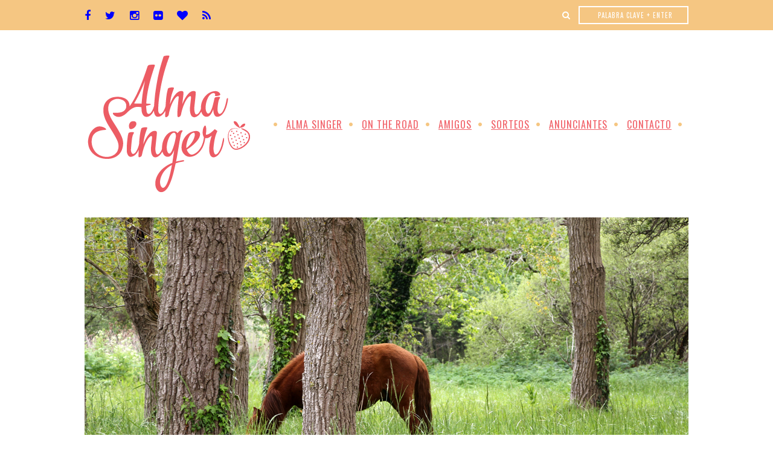

--- FILE ---
content_type: text/html; charset=UTF-8
request_url: http://www.almasinger.com/2010/04/
body_size: 50190
content:
<!DOCTYPE html>
<html class='v2 no-js' dir='ltr' lang='es' xmlns='http://www.w3.org/1999/xhtml' xmlns:b='http://www.google.com/2005/gml/b' xmlns:data='http://www.google.com/2005/gml/data' xmlns:expr='http://www.google.com/2005/gml/expr' xmlns:og='http://opengraphprotocol.org/schema/'>
<link href='http://fonts.googleapis.com/css?family=Droid+Sans:400,700|Oswald:300,400,700' rel='stylesheet' type='text/css'/>
<link href='//maxcdn.bootstrapcdn.com/font-awesome/4.2.0/css/font-awesome.min.css' rel='stylesheet'/>
<head>
<link href='https://www.blogger.com/static/v1/widgets/335934321-css_bundle_v2.css' rel='stylesheet' type='text/css'/>
<meta content='IE=edge,chrome=1' http-equiv='X-UA-Compatible'/>
<meta content='width=device-width,initial-scale=1.0,maximum-scale=1.0' name='viewport'/>
<meta content='abril 2010' property='og:title'/>
<meta content='Alma Singer' property='og:site_name'/>
<meta content='blog' property='og:type'/>
<meta content='http://www.almasinger.com/2010/04/' property='og:url'/>
<meta content='blog' property='og:type'/>
<meta content='' property='og:image'/>
<!-- == Indexación == -->
<meta content='noindex,nofollow' name='robots'/>
<!-- Título del blog -->
<meta content='abril 2010: Alma Singer' property='og:title'/>
<title>abril 2010 / Alma Singer</title>
<meta content='text/html; charset=UTF-8' http-equiv='Content-Type'/>
<meta content='blogger' name='generator'/>
<link href='http://www.almasinger.com/favicon.ico' rel='icon' type='image/x-icon'/>
<link href='http://www.almasinger.com/2010/04/' rel='canonical'/>
<link rel="alternate" type="application/atom+xml" title="Alma Singer - Atom" href="http://www.almasinger.com/feeds/posts/default" />
<link rel="alternate" type="application/rss+xml" title="Alma Singer - RSS" href="http://www.almasinger.com/feeds/posts/default?alt=rss" />
<link rel="service.post" type="application/atom+xml" title="Alma Singer - Atom" href="https://www.blogger.com/feeds/5534063779439790090/posts/default" />
<!--Can't find substitution for tag [blog.ieCssRetrofitLinks]-->
<meta content='http://www.almasinger.com/2010/04/' property='og:url'/>
<meta content='Alma Singer' property='og:title'/>
<meta content='' property='og:description'/>
<!-- /all-head-content -->
<style type='text/css'>@font-face{font-family:'Droid Sans';font-style:normal;font-weight:400;font-display:swap;src:url(//fonts.gstatic.com/s/droidsans/v19/SlGVmQWMvZQIdix7AFxXkHNSbRYXags.woff2)format('woff2');unicode-range:U+0000-00FF,U+0131,U+0152-0153,U+02BB-02BC,U+02C6,U+02DA,U+02DC,U+0304,U+0308,U+0329,U+2000-206F,U+20AC,U+2122,U+2191,U+2193,U+2212,U+2215,U+FEFF,U+FFFD;}@font-face{font-family:'Oswald';font-style:normal;font-weight:400;font-display:swap;src:url(//fonts.gstatic.com/s/oswald/v57/TK3_WkUHHAIjg75cFRf3bXL8LICs1_FvsUtiZSSUhiCXABTV.woff2)format('woff2');unicode-range:U+0460-052F,U+1C80-1C8A,U+20B4,U+2DE0-2DFF,U+A640-A69F,U+FE2E-FE2F;}@font-face{font-family:'Oswald';font-style:normal;font-weight:400;font-display:swap;src:url(//fonts.gstatic.com/s/oswald/v57/TK3_WkUHHAIjg75cFRf3bXL8LICs1_FvsUJiZSSUhiCXABTV.woff2)format('woff2');unicode-range:U+0301,U+0400-045F,U+0490-0491,U+04B0-04B1,U+2116;}@font-face{font-family:'Oswald';font-style:normal;font-weight:400;font-display:swap;src:url(//fonts.gstatic.com/s/oswald/v57/TK3_WkUHHAIjg75cFRf3bXL8LICs1_FvsUliZSSUhiCXABTV.woff2)format('woff2');unicode-range:U+0102-0103,U+0110-0111,U+0128-0129,U+0168-0169,U+01A0-01A1,U+01AF-01B0,U+0300-0301,U+0303-0304,U+0308-0309,U+0323,U+0329,U+1EA0-1EF9,U+20AB;}@font-face{font-family:'Oswald';font-style:normal;font-weight:400;font-display:swap;src:url(//fonts.gstatic.com/s/oswald/v57/TK3_WkUHHAIjg75cFRf3bXL8LICs1_FvsUhiZSSUhiCXABTV.woff2)format('woff2');unicode-range:U+0100-02BA,U+02BD-02C5,U+02C7-02CC,U+02CE-02D7,U+02DD-02FF,U+0304,U+0308,U+0329,U+1D00-1DBF,U+1E00-1E9F,U+1EF2-1EFF,U+2020,U+20A0-20AB,U+20AD-20C0,U+2113,U+2C60-2C7F,U+A720-A7FF;}@font-face{font-family:'Oswald';font-style:normal;font-weight:400;font-display:swap;src:url(//fonts.gstatic.com/s/oswald/v57/TK3_WkUHHAIjg75cFRf3bXL8LICs1_FvsUZiZSSUhiCXAA.woff2)format('woff2');unicode-range:U+0000-00FF,U+0131,U+0152-0153,U+02BB-02BC,U+02C6,U+02DA,U+02DC,U+0304,U+0308,U+0329,U+2000-206F,U+20AC,U+2122,U+2191,U+2193,U+2212,U+2215,U+FEFF,U+FFFD;}</style>
<style id='page-skin-1' type='text/css'><!--
/*
-----------------------------------------------
Blogger Template Style
Name:     Alma Singer
Designer: Maira Gall
URL:      www.mairagall.com
Version:  1.0
----------------------------------------------- */
/* Variable definitions
====================
<Variable name="keycolor" description="Main Color" type="color" default="#ffffff"/>
<Group description="Page Text" selector="body">
<Variable name="body.font" description="Font" type="font"
default="normal normal 14px Droid Sans,sans-serif"/>
<Variable name="body.text.color" description="Text Color" type="color" default="#323232"/>
</Group>
<Group description="Backgrounds" selector=".body-fauxcolumns-outer">
<Variable name="body.background.color" description="Outer Background" type="color" default="#ffffff"/>
<Variable name="content.background.color" description="Main Background" type="color" default="#ffffff"/>
<Variable name="posts.background.color" description="Posts Background" type="color" default="#ffffff"/>
<Variable name="header.background.color" description="Header Background" type="color" default="transparent"/>
</Group>
<Group description="Detalles" selector=".outer-wrapper">
<Variable name="details.color" description="Details Color" type="color" default="#ff8c94"/>
</Group>
<Group description="Links" selector=".main-outer">
<Variable name="link.color" description="Link Color" type="color" default="#f1636a"/>
<Variable name="link.visited.color" description="Visited Color" type="color" default="#f1636a"/>
<Variable name="link.hover.color" description="Hover Color" type="color" default="#dddddd"/>
</Group>
<Group description="Tabs Text" selector=".tabs-inner .widget li a">
<Variable name="tabs.font" description="Font" type="font"
default="700 11px Raleway, sans-serif"/>
<Variable name="tabs.text.color" description="Text Color" type="color" default="#f1636a"/>
<Variable name="tabs.selected.text.color" description="Selected Color" type="color" default="#f5c682"/>
</Group>
<Group description="Tabs Background" selector=".tabs-outer .PageList">
<Variable name="tabs.background.color" description="Background Color" type="color" default="transparent"/>
<Variable name="tabs.selected.background.color" description="Selected Color" type="color" default="transparent"/>
</Group>
<Group description="Post Title" selector="h3.post-title, .comments h4">
<Variable name="post.title.font" description="Font" type="font"
default="400 20px Oswald, sans-serif"/>
<Variable name="post.title.color" description="Post title color" type="color" default="#f1636a"/>
</Group>
<Group description="Post Footer" selector=".post-footer">
<Variable name="post.footer.text.color" description="Text Color" type="color" default="#000000"/>
<Variable name="post.footer.background.color" description="Background Color" type="color"
default="transparent"/>
</Group>
<Group description="Gadgets" selector="h2">
<Variable name="widget.title.font" description="Title Font" type="font"
default="normal normal 14px Owald, sans-serif"/>
<Variable name="widget.title.text.color" description="Title Color" type="color" default="#cccccc"/>
<Variable name="widget.alternate.text.color" description="Alternate Color" type="color" default="#959595"/>
</Group>
<Group description="Images" selector=".main-inner">
<Variable name="image.background.color" description="Background Color" type="color" default="transparent"/>
<Variable name="image.border.color" description="Border Color" type="color" default="transparent"/>
<Variable name="image.text.color" description="Caption Text Color" type="color" default="#000000"/>
</Group>
<Variable name="body.background" description="Body Background" type="background"
color="#ffffff" default="$(color) none repeat scroll top left"/>
<Variable name="body.background.override" description="Body Background Override" type="string" default=""/>
<Variable name="body.background.gradient.cap" description="Body Gradient Cap" type="url"
default="none"/>
<Variable name="body.background.gradient.tile" description="Body Gradient Tile" type="url"
default="none"/>
<Variable name="content.background.color.selector" description="Content Background Color Selector" type="string" default=".content-inner"/>
<Variable name="content.padding" description="Content Padding" type="length" default="10px"/>
<Variable name="content.padding.horizontal" description="Content Horizontal Padding" type="length" default="0"/>
<Variable name="content.shadow.spread" description="Content Shadow Spread" type="length" default="0"/>
<Variable name="content.shadow.spread.webkit" description="Content Shadow Spread (WebKit)" type="length" default="0"/>
<Variable name="content.shadow.spread.ie" description="Content Shadow Spread (IE)" type="length" default="0"/>
<Variable name="main.border.width" description="Main Border Width" type="length" default="0"/>
<Variable name="header.background.gradient" description="Header Gradient" type="url" default="none"/>
<Variable name="header.shadow.offset.left" description="Header Shadow Offset Left" type="length" default="0"/>
<Variable name="header.shadow.offset.top" description="Header Shadow Offset Top" type="length" default="0"/>
<Variable name="header.shadow.spread" description="Header Shadow Spread" type="length" default="0"/>
<Variable name="header.padding" description="Header Padding" type="length" default="0"/>
<Variable name="header.border.size" description="Header Border Size" type="length" default="0"/>
<Variable name="header.bottom.border.size" description="Header Bottom Border Size" type="length" default="0"/>
<Variable name="header.border.horizontalsize" description="Header Horizontal Border Size" type="length" default="0"/>
<Variable name="tabs.margin.top" description="Tabs Margin Top" type="length" default="0" />
<Variable name="tabs.margin.side" description="Tabs Side Margin" type="length" default="30px" />
<Variable name="tabs.background.gradient" description="Tabs Background Gradient" type="url"
default="none"/>
<Variable name="tabs.border.width" description="Tabs Border Width" type="length" default="0"/>
<Variable name="tabs.bevel.border.width" description="Tabs Bevel Border Width" type="length" default="0"/>
<Variable name="date.header.padding" description="Date Header Padding" type="string" default="inherit"/>
<Variable name="date.header.letterspacing" description="Date Header Letter Spacing" type="string" default="inherit"/>
<Variable name="date.header.margin" description="Date Header Margin" type="string" default="inherit"/>
<Variable name="post.margin.bottom" description="Post Bottom Margin" type="length" default="100px"/>
<Variable name="image.border.small.size" description="Image Border Small Size" type="length" default="0"/>
<Variable name="image.border.large.size" description="Image Border Large Size" type="length" default="0"/>
<Variable name="page.width.selector" description="Page Width Selector" type="string" default=".region-inner"/>
<Variable name="page.width" description="Page Width" type="string" default="auto"/>
<Variable name="main.section.margin" description="Main Section Margin" type="length" default="40px"/>
<Variable name="main.padding" description="Main Padding" type="length" default="0"/>
<Variable name="main.padding.top" description="Main Padding Top" type="length" default="100px"/>
<Variable name="main.padding.bottom" description="Main Padding Bottom" type="length" default="30px"/>
<Variable name="paging.background"
color="#ffffff"
description="Background of blog paging area" type="background"
default="transparent none no-repeat scroll top center"/>
<Variable name="footer.bevel" description="Bevel border length of footer" type="length" default="0"/>
<Variable name="mobile.background.overlay" description="Mobile Background Overlay" type="string"
default="transparent none repeat scroll top left"/>
<Variable name="mobile.background.size" description="Mobile Background Size" type="string" default="auto"/>
<Variable name="mobile.button.color" description="Mobile Button Color" type="color" default="#ffffff" />
<Variable name="startSide" description="Side where text starts in blog language" type="automatic" default="left"/>
<Variable name="endSide" description="Side where text ends in blog language" type="automatic" default="right"/>
*/
/*------------------------------------------------
RESET CSS
----------------------------------------------- */
html, body, div, span, applet, object, iframe,
h1, h2, h3, h4, h5, h6, p, blockquote, pre,
a, abbr, acronym, address, big, cite, code,
del, dfn, em, font, img, ins, kbd, q, s, samp,
small, strike, strong, sub, sup, tt, var,
b, u, i, center,
dl, dt, dd, ul, li,
fieldset, form, label, legend,
table, caption, tbody, tfoot, thead, tr, th, td {
margin: 0;
padding: 0;
border: 0;
outline: 0;
font-size: 100%;
vertical-align: baseline;
background: transparent;
}
body {
line-height: 1;
}
blockquote, q {
quotes: none;
}
blockquote:before, blockquote:after,
q:before, q:after {
content: '';
content: none;
}
/* remember to define focus styles! */
:focus {
outline: 0;
}
/* remember to highlight inserts somehow! */
ins {
text-decoration: none;
}
del {
text-decoration: line-through;
}
/* tables still need 'cellspacing="0"' in the markup */
table {
border-collapse: collapse;
border-spacing: 0;
}
/*-----------------------------------------------
GENERAL
----------------------------------------------- */
#navbar, #Attribution1, .post-icons,
.post-location, span.post-author.vcard,
.post-timestamp, .feed-links {display:none;}
body {
font: normal normal 14px Droid Sans,sans-serif;
color: #323232;
background: #ffffff url() no-repeat fixed top center;
text-align:justify;
overflow-x: hidden;
}
html body {
width: 100%;
}
.outer-wrapper{
margin:0 auto;
}
.container{
background:#ffffff;
}
.content-wrapper{
margin: 40px auto;
}
.main-wrapper{
max-width:1000px;
margin:0 auto;
background:#ffffff;
padding-top: 20px;
padding-bottom: 30px;
}
.column-center-outer,
.column-right-outer {
-webkit-box-sizing: border-box;
-moz-box-sizing: border-box;
box-sizing: border-box;
}
.column-center-outer {
width: 75%;
float: left;
}
.column-right-outer {
width: 25%;
float: right;
}
a:link {
text-decoration:none;
color: #f1636a;
}
a:visited {
text-decoration:none;
color: #f1636a;
}
a:hover {
text-decoration:none;
color: #dddddd;
}
span.caption{
font-size:11px;
letter-spacing:1px;
}
/*---------------------------------------------
TOPBAR
----------------------------------------------- */
.topbar-wrapper{
background:#f5c682;
height:50px;
width:100%;
}
.topbar-content{
max-width:1000px;
margin:0 auto;
}
.social{
width:49%;
float:left;
padding:15px 0;
}
.social a{
color:#fff;
padding-right:20px;
font-size:18px;
}
.social a:hover{
color:#f1636a;
}
.search{
width:49%;
float:right;
text-align:right;
padding:10px 0;
color:#fff;
}
.search-box{
background:transparent;
text-align:center;
padding:5px 0 5px 5px;
color:#ffffff;
border:2px solid #fff;
font:400 14px Oswald, sans-serif;
font-size:11px;
text-transform:uppercase;
margin-left:10px;
letter-spacing:1px;
}
::-webkit-input-placeholder { color: white; } /* WebKit */
:-moz-placeholder { color: white; } /* Firefox 18- */
::-moz-placeholder { color: white; } /* Firefox 19+ */
:-ms-input-placeholder { color: white; } /* IE 10+ */
/*---------------------------------------------
CABECERA
----------------------------------------------- */
.header-wrapper {
background: transparent none repeat-x scroll 0 -400px;
_background-image: none;
max-width:1000px;
margin:40px auto;
}
.header {
width:28%;
float:left;
margin:0 20px 0 0;
}
.header2 {
width:70%;
float: right;
margin:80px 0 0;
}
.header-inner .Header .titlewrapper {
padding: 40px 0 0 0;
}
.header-inner .Header .descriptionwrapper {
padding: 0;
margin:0;
letter-spacing:1px;
}
.header-wrapper .widget{
margin:0;
}
/*---------------------------------------------
MENU
----------------------------------------------- */
#PageList1 h2 {
display:none;
}
#PageList1 ul {
padding: 0;
height: auto;
text-align: right;
margin: 0 auto;
}
#PageList1 ul li {
border: none;
float:none;
display:inline-block;
zoom:1;
}
#PageList1 ul li a {
display: inline-block;
padding: 20px 10px 0 0;
font: 400 16px Oswald, sans-serif;
color: #f1636a;
text-transform:uppercase;
background:transparent;
letter-spacing:1px;
}
img.dot{
padding-left:10px;
position:relative;
top:-3px;
}
img.dot2{
padding-right:10px;
position:relative;
top:-3px;
}
#PageList1 ul li.selected a,
#PageList1 ul li a:hover {
color:#dddddd;
position: relative;
z-index: 1;
}
/*---------------------------------------------
APERTURA
----------------------------------------------- */
.apertura-wrapper{
max-width:1000px;
min-height:300px;
margin:0 auto;
}
.apertura1.section{
margin:0;
}
.apertura-wrapper .widget h2{
display:none;
}
.apertura-wrapper .widget{
margin:0;
}
#HTML1 .widget-content{
font:400 16px Oswald, sans-serif;
font-size:13px;
color:#f5c682;
letter-spacing:1px;
float:right;
margin-top:3px;
}
#HTML1 a{
color:#f1636a;
}
/*---------------------------------------------
BANNERS
----------------------------------------------- */
.banners-wrapper{
max-width:1000px;
margin:12px auto;
height:100px;
}
.banners-wrapper .widget h2{
display:none;
}
.banner1 {
width:46%;
float:left;
margin:0;
}
#HTML2, #HTML3{
position:relative;
top:-107px;
}
#HTML2 .widget-content, #HTML3 .widget-content{
font:400 16px Oswald, sans-serif;
font-size:30px;
color:#fff;
text-align:center;
letter-spacing:2px;
}
.banner2 {
width:46%;
float: right;
margin:0;
}
#HTML2 a, #HTML3 a{
color:#fff;
}
#HTML2 a:hover, #HTML3 a:hover{
color:#dddddd;
}
#HTML4 h2{
display:none;
}
#HTML4{
background:#ddd;
padding:0 0 25px;
text-align:center;
color:#fff;
font-size:15px;
}
a.button{
background:#fff;
padding:10px;
color:#f1636a;
font:400 16px Oswald, sans-serif;
letter-spacing:2px;
cursor:pointer;
}
a.button:hover{
background:#f1636a;
color:#fff;
}
/*-----------------------------------------------
ENTRADAS POPULARES
------------------------------------------------*/
.popular-wrapper{
max-width:1000px;
margin:0 auto;
}
.popular1{
margin:0;
}
.PopularPosts h2{
font:400 16px Oswald, sans-serif;
float:left;
margin:-70px 26px 0 0;
background:#f5c682;
padding:75px 25px 0;
height:105px;
color:#fff;
font-size:20px;
}
.PopularPosts{
padding:0;
}
.PopularPosts .widget-content ul{
width:100%;
height:200px;
}
.PopularPosts .widget-content ul li{
position:relative;
top:-70px;
padding:0 !important;
display:inline-block;
width:18%;
margin:0 20px 0 0;
vertical-align:top;
}
.PopularPosts img{
vertical-align:top;
padding:0;
opacity:.2;
filter:alpha(opacity=20);
width:100%;
height:auto;
}
.PopularPosts .item-title a {
position:relative;
top:-100px;
z-index:1;
font:400 14px Oswald, sans-serif;
color:#fff;
font-size:15px;
text-transform:uppercase;
color:#f1636a;
text-align:center;
}
.PopularPosts .item-thumbnail img:hover{
opacity:1;
filter:alpha(opacity=100);
}
.PopularPosts .widget-content ul li a{
background:transparent;
}
.PopularPosts .item-title {
width:100%;
text-align:center;
}
.PopularPosts .item-thumbnail{
margin:0;
float:none;
}
.PopularPosts .item-snippet {
display: none;
}
.widget .widget-item-control a img{
width:18px;
height:18px;
}
.PopularPosts ul li:nth-child(n+5){display:none;}
/*---------------------------------------------
ENCABEZADOS
----------------------------------------------- */
h2 {
margin: 0 0 10px 0;
font: 400 14px Oswald, sans-serif;
color: #cccccc;
text-align:center;
text-transform:uppercase;
letter-spacing:2px;
}
h3, h4 {
color: #F5C682;
letter-spacing:1px;
}
h3{
font-size:16px;
font: 400 14px Oswald, sans-serif;
}
h4{
font-size:14px;
font:normal normal 14px Droid Sans,sans-serif;
font-weight:600;
}
/* -----------------------------------------------
FECHA
----------------------------------------------- */
.post-header{
border-bottom:2px solid #f5c682;
margin-top:-25px;
}
ul.post-header-line-1{
list-style-type:none;
width:30%;
margin:0 auto;
background:#fff;
padding:10px;
text-align:center;
position:relative;
top:23px;
}
ul.post-header-line-1 li{
display:inline-block;
}
h2.date-header{
font:400 16px Oswald, sans-serif;
font-size:12px;
margin:0;
letter-spacing:2px;
color:#ddd;
}
.comment-link {
font:400 16px Oswald, sans-serif;
font-size:12px;
margin:0;
text-transform:uppercase;
letter-spacing:2px;
}
/*-----------------------------------------------
ENTRADAS
----------------------------------------------- */
.main-wrapper .column-center-outer {
padding: 0 0;
}
.main-wrapper .column-center-outer .section {
margin: 0 40px 0 0;
}
.column-center-outer {
width:100%;
}
.post {
margin: 0 0 100px 0;
}
h3.post-title, .comments h4 {
color:#f1636a;
font: 400 20px Oswald, sans-serif;
text-transform:uppercase;
letter-spacing:1px;
text-align:center;
}
h3.post-title a{
color:#f1636a;
}
.post-body {
margin-top:35px;
font-size: 100%;
line-height: 1.8;
position: relative;
}
.post-body img, .post-body .tr-caption-container, .Image img, .BlogList .item-thumbnail img {
padding: 0;
background: transparent;
}
.post-body img, .post-body .tr-caption-container {
width:100%;
height:auto;
}
.post-body .tr-caption-container {
color: #323232;
}
.post-body .tr-caption-container img {
padding: 0;
background: transparent;
border: none;
}
.jump-link{
margin:30px auto;
width:33%;
text-align:center;
}
.jump-link a{
background:#f1636a;
font:400 16px Oswald, sans-serif;
font-size:13px;
color:#fff;
text-transform:uppercase;
letter-spacing:2px;
padding:10px 15px;
}
.jump-link a:hover{
background:#f5c682;
}
.post-footer {
margin: 0 0 10px;
border-bottom:2px solid #f5c682;
padding: 0;
font:400 16px Oswald, sans-serif;
color: #323232;
line-height: 1.8;
letter-spacing:1px;
text-transform:uppercase;
text-align:center;
}
span.post-labels{
display:none;
}
.share .fa{
font-size:16px;
}
.post-share-buttons.goog-inline-block{
width:100%;
margin: 0;
position:relative;
top:23px;
}
.share table{
background:#fff;
padding:10px 15px;
width:33%;
}
.post-share-buttons{
position:relative;
text-align:center;
font:400 16px Oswald, sans-serif;
}
.share-button{
background:none !important;
padding:0 15px;
height:30px;
}
/*-----------------------------------------------
WIDGETS
----------------------------------------------- */
#sidebar-right-1.sidebar.section {
width:100%;
margin:0 auto;
padding:0;
text-align:center;
}
.column-right-outer aside{
width:100%;
padding:0;
margin-top:-30px;
}
#sidebar-right-1 .widget{
margin:30px 0;
}
#sidebar-right-1 .widget ul {
list-style:none;
margin:0;
padding:0;
}
#sidebar-right-1 .widget li {
margin:0;
padding:0 0 .25em 0;
text-indent:0;
line-height:1.5em;
}
.widget .popular-posts ul {
list-style: none;
}
.Image img{
max-width:100%;
height:auto;
}
/*-----------------------------------------------
SUSCRIPCIÓN
----------------------------------------------- */
#FollowByEmail1 h2{
margin:-20px 0 30px;
height:30px;
color:#fff;
font:400 20px Oswald, sans-serif;
}
#FollowByEmail1{
background:#f1636a;
}
#FollowByEmail1 .widget-content{
margin-top:0;
text-align:center;
padding:0 25px 0 25px;
color:#fff;
}
.FollowByEmail .follow-by-email-inner .follow-by-email-address {
text-align:center;
width:100%;
padding:10px 0;
color:#fff;
border:2px solid #fff;
font:400 16px Oswald, sans-serif;
font-size:12px;
text-transform:uppercase;
margin:10px 0 0 0;
letter-spacing:2px;
background:transparent;
}
.FollowByEmail .follow-by-email-inner .follow-by-email-submit {
background:#dddddd;
color:#fff;
width:70%;
margin:5px auto;
border-radius:0;
-moz-border-radius:0;
padding:10px;
text-transform:uppercase;
height:auto;
font:400 16px Oswald, sans-serif;
font-size:12px;
letter-spacing:2px;
position:relative;
top:20px;
}
.FollowByEmail .follow-by-email-inner .follow-by-email-submit:hover {
background:#f5c682;
color:#fff;
}
*:focus {outline: none;}
/*-----------------------------------------------
ETIQUETAS
----------------------------------------------- */
.Label {
border:2px solid #dddddd;
font:normal normal 14px Droid Sans,sans-serif;
text-align:center;
padding:25px;
}
/*-----------------------------------------------
COMENTARIOS
----------------------------------------------- */
#comments .comment-author {
padding-top: 1.5em;
background-position: 0 1.5em;
}
#comments .comment-author:first-child {
padding-top: 0;
border-top: none;
}
.avatar-image-container {
margin: .2em 0 0;
}
#comments .avatar-image-container img {
}
.comments .comments-content .icon.blog-author {
background-repeat: no-repeat;
}
.comments .comments-content .loadmore a {
}
.comments .comment-thread.inline-thread {
}
.comments .continue {
background:#ffffff;
}
.comment-header {
padding-bottom:20px;
margin-top:40px;
font: 400 16px Oswald, sans-serif;
text-transform: uppercase;
letter-spacing:2px;
}
.comments .comments-content .user {
font-weight:normal;
}
.comment-content {
font:normal normal 14px Droid Sans,sans-serif;
line-height: 1.8em;
color: #323232;
padding-bottom: 15px;
}
.datetime.secondary-text{
font-size:12px;
}
.comment-actions a{
font: 400 16px Oswald, sans-serif;
letter-spacing: 2px;
font-size: 70%;
text-transform:uppercase;
margin-right:25px;
}
.comment-actions a:link {
color: #f1636a;
}
.comment-actions a:hover{
color: #dddddd;
}
.comment-block {
border-bottom:2px solid #ddd;
}
.avatar-image-container{
border: none;
padding: 0;
}
.thread-toggle {
font-family: 400 16px Oswald, sans-serif !important;
letter-spacing: 2px;
font-size: 80%;
text-transform:uppercase;
}
.continue {
display: inline-block;
font-family: 400 16px Oswald, sans-serif !important;
letter-spacing: 2px;
font-size: 80%;
text-transform:uppercase;
padding: 2px;
}
/*-----------------------------------------------
DETALLES
---------------------------------------------- */
#blog-pager {
background: transparent none no-repeat scroll top center;
}
.blog-pager-older-link, .home-link,
.blog-pager-newer-link{
color:#ff8c94;
font-size:20px;
text-transform:uppercase;
letter-spacing:2px;
}
.status-msg-wrap{
font-size:100%;
width:100%;
margin:30px 0 70px 0;
}
.status-msg-body{
background:#ffffff;
padding:30px 0;
}
.status-msg-border{
border:none;
}
.status-msg-bg{
background-color:none;
}
.footer-outer {
border-top: none;
}
/*-----------------------------------------------
GO TOP
----------------------------------------------- */
.go-top {
position: fixed;
bottom: 1em;
right: 1em;
display: none;
margin: 0;
}
/*-----------------------------------------------
ENTRADAS RELACIONADAS
----------------------------------------------- */
.related-posts{
border-top:2px solid #f5c682;
width: 100%;
margin: 2em 0 0;
text-align:center;
float:left;
}
.related-posts h5{
font:400 16px Oswald, sans-serif;
color:#f1636a;
font-size:13px;
letter-spacing:1px;
margin:0 auto 10px;
text-transform:uppercase;
position:relative;
top:-12px;
background:#fff;
padding:0 10px;
width:33%;
}
.related-posts ul{
list-style: none;
max-width:100%;
margin-left:-18px;
}
.related-posts ul li {
max-width:20% !important;
margin: 0;
float:left;
}
.related-posts ul li img{
width:95% !important;
height:auto !important;
}
.related-posts ul li a{
font:normal normal 14px Droid Sans,sans-serif;
font-size:12px;
color:#323232;
text-transform:uppercase;
}
/*------------------------------------------------------
CREDITOS
------------------------------------------------------*/
.frutilla-footer{
margin:0 auto;
width:80px;
position:relative;
top:45px;
}
.bottom{
width:100%;
background:#f5c682;
}
.bottom-credits{
max-width:1000px;
margin: 0 auto;
padding:33px 0;
}
.credits-left{
float:left;
margin:0 auto;
color:#ffffff;
text-transform:uppercase;
letter-spacing:.3em;
text-align: left;
padding: 0;
font-size:10px !important;
font:400 16px Oswald, sans-serif;
}
.credits-right{
float:right;
margin:0 auto;
color:#ffffff;
text-transform:uppercase;
letter-spacing:.3em;
text-align: right;
padding: 0;
font-size:10px !important;
font:400 16px Oswald, sans-serif;
}
.credits-left a, .credits-right a{
color:#f1636a;
}

--></style>
<style id='template-skin-1' type='text/css'><!--
.content-outer, .content-fauxcolumn-outer, .region-inner {
max-width: 100%;
_width: 100%;
}
.column-center-outer,
.column-right-outer {
-webkit-box-sizing: border-box;
-moz-box-sizing: border-box;
box-sizing: border-box;
}
.column-center-outer {
width: 74%;
float: left;
}
.column-right-outer {
width: 25%;
float: right;
}
/*---------------------------------------------------------
RESPONSIVE
---------------------------------------------------------*/
@media screen and (max-width: 900px) {
.topbar-content{
margin:0 15px;
}
.header{
width:20%;
margin:0;
}
#Header1_headerimg{
max-width:100%;
height:auto;
}
.header2{
width:79%;
margin:30px 0 0;
}
#PageList1 ul{
text-align:left;
}
#PageList1 ul li a{
font-size:13px;
padding:20px 5px 0 0;
}
.apertura-wrapper, .banners-wrapper{
margin:0 15px;
}
#HTML1{
margin-bottom:5px;
padding:3px 0;
}
img.bannersbg{
max-width:100%;
height:auto;
}
#HTML2 .widget-content, #HTML3 .widget-content{
font-size:17px;
position:relative;
top:25px;
}
.popular-wrapper{
margin:0 15px;
height:285px;
}
#PopularPosts1 h2{
height:30px;
padding:10px 0;
margin:-50px 0 15px;
width:100%;
}
#PopularPosts1 .widget-content ul{
padding:0;
}
#PopularPosts1 .widget-content ul li{
width:24.5%;
margin:0;
top:0;
}
.main-wrapper{
margin:0 15px;
}
.column-center-outer {
width: 65%;
float: left;
}
.column-right-outer {
width: 34.5%;
float: right;
}
ul.post-header-line-1{
width:50%;
}
.jump-link{
width:50%;
}
.related-posts h5{
width:50%;
}
.related-posts ul li{
width:20% !important;
}
.related-posts ul li img{
max-width:100%;
height:auto;
}
#sidebar-right-1 img{
width:100%;
height:auto;
}
.bottom-credits{
margin:0 15px;
}
.share-button{
padding:0;
}
#blog-pager{
margin-bottom:50px;
}
a.go-top{
display:none !important;
}
}
@media screen and (max-width: 649px) {
.header, .header2{
width:100%;
text-align:center;
}
.header2.section{
margin-top:-20px;
}
#Header1_headerimg{
margin:0 auto 40px;
width:33%;
}
#PageList1 ul{
text-align:center;
}
#PageList1 ul li a{
font-size:12px;
}
#HTML2 .widget-content, #HTML3 .widget-content{
top:35px;
}
#PopularPosts1 h2{
height:30px;
padding:10px 0;
margin:-50px 0 15px;
width:100%;
}
.popular-wrapper{
height:200px;
}
#PopularPosts1 .widget-content ul li{
width:24.4%;
margin:0;
top:0;
}
.PopularPosts .item-title a{
top:-100px;
font-size:14px;
}
.main-wrapper .column-center-outer .section{
margin:0 15px !important;
}
.column-center-outer,
.column-right-outer {
width: 100%;
float: none;
clear:both;
}
#sidebar-right-1{
width:45.21% !important;
}
}
@media screen and (max-width: 499px) {
.topbar-wrapper{
height:105px;
}
.topbar-content{
text-align:center;
}
.social, .search{
width:100%;
float:none;
margin:0 auto;
text-align:center;
}
.social a {
padding:0 10px;
}
#Header1_headerimg{
width:40%;
}
.apertura-wrapper{
display:none;
}
.banners-wrapper{
height:100px;
}
.banners-wrapper .widget{
margin:5px 0;
}
.banner1, .banner2{
width:100%;
float:none;
height:30px;
background:#f1636a;
}
img.bannersbg{
display:none;
}
#HTML2, #HTML3{
top:5px;
}
#HTML2 .widget-content, #HTML3 .widget-content{
font-size:13px;
top:0;
}
.popular-wrapper{
height:350px;
}
#PopularPosts1 h2{
height:30px;
padding:10px 0;
margin:0 0 15px;
width:100%;
}
.PopularPosts .widget-content ul li{
width:49% !important;
height:170px;
}
.PopularPosts .item-title a{
top:-100px;
font-size:13px;
}
ul.post-header-line-1{
width:75%;
}
.jump-link{
width:100%;
}
.related-posts{
display:none;
}
.share table{
width:70%;
}
#sidebar-right-1{
width:79.875% !important;
}
.credits-left, .credits-right{
width:100%;
float:none;
margin:15px 0 0;
text-align:center;
}
}
@media screen and (max-width: 320px) {
.popular-wrapper{
height:340px;
}
.PopularPosts .widget-content ul li{
width:49% !important;
height:145px;
}
.PopularPosts .item-title a{
top:-90px;
}
#sidebar-right-1{
width:91% !important;
}
}
@media screen and (min-width:400px) and (max-width: 415px) {
.popular-wrapper{
height:400px;
}
.PopularPosts .widget-content ul li{
height:190px;
}
}
#layout {
min-width: 0;
}
#layout .content-outer {
min-width: 0;
width: 800px;
}
#layout .region-inner {
min-width: 0;
width: auto;
}
--></style>
<script type='text/javascript'>
        (function(i,s,o,g,r,a,m){i['GoogleAnalyticsObject']=r;i[r]=i[r]||function(){
        (i[r].q=i[r].q||[]).push(arguments)},i[r].l=1*new Date();a=s.createElement(o),
        m=s.getElementsByTagName(o)[0];a.async=1;a.src=g;m.parentNode.insertBefore(a,m)
        })(window,document,'script','https://www.google-analytics.com/analytics.js','ga');
        ga('create', 'UA-26761163-1', 'auto', 'blogger');
        ga('blogger.send', 'pageview');
      </script>
<!-- ==Condicionales == -->
<!-- == Fin Condicionales == -->
<!-- == FOTOS == -->
<script src='http://ajax.googleapis.com/ajax/libs/jquery/1.10.2/jquery.min.js'></script>
<script type='text/javascript'>//<![CDATA[
$(document).ready(function(){
	$('.post-body').find('img').each(function(n, image){
        var image = $(image);
        image.parent().css('margin-left',0).css('margin-right',0).css('margin-top',0).css('margin-bottom',0);
    });
});
//]]></script>
<!-- == FIN FOTOS == -->
<link href='https://www.blogger.com/dyn-css/authorization.css?targetBlogID=5534063779439790090&amp;zx=5f5c8eef-58ac-4602-a3f4-c58af7be522b' media='none' onload='if(media!=&#39;all&#39;)media=&#39;all&#39;' rel='stylesheet'/><noscript><link href='https://www.blogger.com/dyn-css/authorization.css?targetBlogID=5534063779439790090&amp;zx=5f5c8eef-58ac-4602-a3f4-c58af7be522b' rel='stylesheet'/></noscript>
<meta name='google-adsense-platform-account' content='ca-host-pub-1556223355139109'/>
<meta name='google-adsense-platform-domain' content='blogspot.com'/>

</head>
<body>
<div class='navbar section' id='navbar'><div class='widget Navbar' data-version='1' id='Navbar1'><script type="text/javascript">
    function setAttributeOnload(object, attribute, val) {
      if(window.addEventListener) {
        window.addEventListener('load',
          function(){ object[attribute] = val; }, false);
      } else {
        window.attachEvent('onload', function(){ object[attribute] = val; });
      }
    }
  </script>
<div id="navbar-iframe-container"></div>
<script type="text/javascript" src="https://apis.google.com/js/platform.js"></script>
<script type="text/javascript">
      gapi.load("gapi.iframes:gapi.iframes.style.bubble", function() {
        if (gapi.iframes && gapi.iframes.getContext) {
          gapi.iframes.getContext().openChild({
              url: 'https://www.blogger.com/navbar/5534063779439790090?origin\x3dhttp://www.almasinger.com',
              where: document.getElementById("navbar-iframe-container"),
              id: "navbar-iframe"
          });
        }
      });
    </script><script type="text/javascript">
(function() {
var script = document.createElement('script');
script.type = 'text/javascript';
script.src = '//pagead2.googlesyndication.com/pagead/js/google_top_exp.js';
var head = document.getElementsByTagName('head')[0];
if (head) {
head.appendChild(script);
}})();
</script>
</div></div>
<div class='outer-wrapper'>
<div class='container'>
<div class='topbar-wrapper'>
<div class='topbar-content'>
<div class='social'>
<a href='https://www.facebook.com/almasinger' target='_blank'><i class='fa fa-facebook'></i></a>
<a href='https://twitter.com/AlmaSingerTwits' target='_blank'><i class='fa fa-twitter'></i></a>
<a href='https://instagram.com/veromarianipics/' target='_blank'><i class='fa fa-instagram'></i></a>
<a href='https://www.flickr.com/photos/veromariani/collections/' target='_blank'><i class='fa fa-flickr'></i></a>
<a href='https://www.bloglovin.com/blogs/alma-singer-1565243' target='_blank'><i class='fa fa-heart'></i></a>
<a href='http://feeds.feedburner.com/almasinger' target='_blank'><i class='fa fa-rss'></i></a>
</div>
<div class='search'>
<i class='fa fa-search'></i>
<form action='/search' id='searchthis' method='get' style='display: inline-block;'><input class='search-box' name='q' placeholder='PALABRA CLAVE + ENTER' size='33' type='text'/></form>
</div>
</div>
</div>
<!-- == Cabecera == -->
<header class='header-wrapper'>
<div class='header section' id='header'><div class='widget Header' data-version='1' id='Header1'>
<div id='header-inner'>
<a href='http://www.almasinger.com/' style='display: block'>
<img alt='Alma Singer' height='230px; ' id='Header1_headerimg' src='https://blogger.googleusercontent.com/img/b/R29vZ2xl/AVvXsEj9_iNpIe3hQyu9XxnBD2Di73YN9ZZoRd6NcUo7ASQdNnf5j5w810dArMwlFc7m0UbS8hfHVF5HZHqw_E_59ELBK8_DWj8cKMuHdZpPuvcUPE7vcCjpaHblaiOTKHUpQF9HvLOSQ9tgvTw/s1600/cabecera.png' style='display: block' width='280px; '/>
</a>
</div>
</div></div>
<div class='header2 section' id='header2'><div class='widget PageList' data-version='1' id='PageList1'>
<h2>Menú</h2>
<div class='widget-content'>
<ul><img class='dot2' src='http://3.bp.blogspot.com/-dAYKFGmJI2U/VPH2MyYRSKI/AAAAAAAAAAg/TtetsRu14H4/s1600/dot.png'/>
<li><a href='http://almasingersings.blogspot.com/p/sobre-alma.html'>ALMA SINGER<img class='dot' src='http://3.bp.blogspot.com/-dAYKFGmJI2U/VPH2MyYRSKI/AAAAAAAAAAg/TtetsRu14H4/s1600/dot.png'/></a></li>
<li><a href='http://almasingersings.blogspot.com/p/on-road.html'>ON THE ROAD<img class='dot' src='http://3.bp.blogspot.com/-dAYKFGmJI2U/VPH2MyYRSKI/AAAAAAAAAAg/TtetsRu14H4/s1600/dot.png'/></a></li>
<li><a href='http://almasingersings.blogspot.com/p/blog-page.html'>AMIGOS<img class='dot' src='http://3.bp.blogspot.com/-dAYKFGmJI2U/VPH2MyYRSKI/AAAAAAAAAAg/TtetsRu14H4/s1600/dot.png'/></a></li>
<li><a href='http://almasingersings.blogspot.com/p/sorteos.html'>SORTEOS<img class='dot' src='http://3.bp.blogspot.com/-dAYKFGmJI2U/VPH2MyYRSKI/AAAAAAAAAAg/TtetsRu14H4/s1600/dot.png'/></a></li>
<li><a href='http://almasingersings.blogspot.com/p/aperturas.html'>ANUNCIANTES<img class='dot' src='http://3.bp.blogspot.com/-dAYKFGmJI2U/VPH2MyYRSKI/AAAAAAAAAAg/TtetsRu14H4/s1600/dot.png'/></a></li>
<li><a href='http://almasingersings.blogspot.com/p/contacto.html'>CONTACTO<img class='dot' src='http://3.bp.blogspot.com/-dAYKFGmJI2U/VPH2MyYRSKI/AAAAAAAAAAg/TtetsRu14H4/s1600/dot.png'/></a></li>
</ul>
<div class='clear'></div>
</div>
</div></div>
<!-- == Fin Menú == -->
<div style='clear: both;'></div>
</header>
<!-- == Fin Cabecera == -->
<div class='apertura-wrapper'>
<div class='apertura1 section' id='apertura'><div class='widget Image' data-version='1' id='Image1'>
<div class='widget-content'>
<a href='http://www.almasinger.com/'>
<img alt='' height='667' id='Image1_img' src='https://blogger.googleusercontent.com/img/a/AVvXsEh75PUVp5ROFGPJxmabRiI9MfmSQQSyeyJwMBPaEoNFBQ2OWNuS2taZFZO88Aj_SZAUqLtvCVfcr4avCBZ8y-kF8HdNtpIUtpEaczZtd8yOPlN3g_-sNhiBqQA_FWR_LaMsjSjUxz7J8Nc39AbJZBe-0AQLJLzEegPgmWXbAfDtHwBMsGJ3boVh3ESebN4=s1000' width='1000'/>
</a>
<br/>
</div>
<div class='clear'></div>
</div><div class='widget HTML' data-version='1' id='HTML1'>
<h2 class='title'>CRÉDITO APERTURA</h2>
<div class='widget-content'>
<div class="creditoap">Apertura: <a href="http://www.almasinger.com/2025/02/una-caminata-por-chapadmalal-aka-la.html">Foto por Vero Mariani en una caminata apacible por los campos de Chapadmalal. Click acá para visitar el post, &#161;y feliz comienzo de 2026!</a>:)</div>
</div>
<div class='clear'></div>
</div></div>
</div>
<div class='banners-wrapper'>
<img class='bannersbg' src='https://blogger.googleusercontent.com/img/b/R29vZ2xl/AVvXsEi0f1-l07YsBoaCHCNNIe8XSCbtES_4mpP2kObmAADEL7L_CP5xwDrplLTkoTU4-oU-mbobU0R-HZJ9FaSq8sKa36qIG8RPsD5f_0gvaL19Shlu0RIEdohI9P-fYeEVisF04wcCpqqTR6s/s1600/bannerbg.png'/>
<div class='banner1 section' id='banner1'><div class='widget HTML' data-version='1' id='HTML2'>
<h2 class='title'>BANNER SOMMELIER</h2>
<div class='widget-content'>
<a href="http://www.almasinger.com/p/sommelier-de-cuadernos.html" target="_blank">SOMMELIER DE CUADERNOS</a>
</div>
<div class='clear'></div>
</div></div>
<div class='banner2 section' id='banner2'><div class='widget HTML' data-version='1' id='HTML3'>
<h2 class='title'>ALMA SINGER TAKE ME OUT</h2>
<div class='widget-content'>
<a href="http://almasingertakemeout.blogspot.com.ar/" target="_blank">ALMA SINGER TAKE ME OUT</a>
</div>
<div class='clear'></div>
</div></div>
<div style='clear: both;'></div>
</div>
<div class='popular-wrapper'>
<div class='popular1 section' id='popular1'><div class='widget PopularPosts' data-version='1' id='PopularPosts1'>
<h2>&#191;QUÉ PASÓ?</h2>
<div class='widget-content popular-posts'>
<ul>
<li>
<div class='item-thumbnail-only'>
<div class='item-thumbnail'>
<a href='http://www.almasinger.com/2025/07/un-monton-de-ricos-cafes-en-belgrano.html' target='_blank'>
<img alt='' border='0' src='https://blogger.googleusercontent.com/img/b/R29vZ2xl/AVvXsEi4knpRKypYHSz0FARX-uHgLG5xLhroax0YfKw1YnE1u2kx_mT5GvXZ5gUT2mbFU8SGEvkDz7vbyUYwExQjKVNZ0duj3MDglC8HP8v0JOfa5mg0m8WpzxzolM-AEX58Z0QAZnsHrLFXlMf0OufuNrxTzh1kI5hQ_njjqXpb7lBoJH8BWQu-wH0PlIA1mUw/w72-h72-p-k-no-nu/00%20A%20Flat%20&%20White%2003.jpg'/>
</a>
</div>
<div class='item-title'><a href='http://www.almasinger.com/2025/07/un-monton-de-ricos-cafes-en-belgrano.html'>Un montón de ricos cafés (en Belgrano, Chacarita, Núñez, Belgrano R y  microcentro porteño&#8230; un montón, ji)</a></div>
</div>
<div style='clear: both;'></div>
</li>
<li>
<div class='item-thumbnail-only'>
<div class='item-thumbnail'>
<a href='http://www.almasinger.com/2010/01/alma-singer-ii-mira-bien-y-mentalizate.html' target='_blank'>
<img alt='' border='0' src='https://blogger.googleusercontent.com/img/b/R29vZ2xl/AVvXsEicbaynXhbVJyKK-QTBkwPSe8WVT-MGN8dYgjfH4wanrciWNGkIFzPhlxSHDnYN2MKMIIYpOHpRh_c8-63tc4jxACXRvePWAix6it6Hw0bxO6jOaGex7j8YnZnsTb1KpbSSso8CMuKkHCm1/w72-h72-p-k-no-nu/vero+farias+04.JPG'/>
</a>
</div>
<div class='item-title'><a href='http://www.almasinger.com/2010/01/alma-singer-ii-mira-bien-y-mentalizate.html'>Alma Singer II | Mirá bien y mentalizate para ganar</a></div>
</div>
<div style='clear: both;'></div>
</li>
<li>
<div class='item-thumbnail-only'>
<div class='item-thumbnail'>
<a href='http://www.almasinger.com/2009/12/una-feria-un-chanchito-y-my-very-own.html' target='_blank'>
<img alt='' border='0' src='https://blogger.googleusercontent.com/img/b/R29vZ2xl/AVvXsEgc31qo2X5bUGygZuq4FU1qRbeHmqb0ce37JBKVOYCR_UqWIsgc8lID0Dx8qRRyNRvNt3UmOJyK5fzyiKIkyQHkDj0UxXtGoQqFbdKkI5b1jh-uSG3xRbZx2d22kHW2JcLNkL1MahfPDyID/w72-h72-p-k-no-nu/le+russe+en+baja+21.JPG'/>
</a>
</div>
<div class='item-title'><a href='http://www.almasinger.com/2009/12/una-feria-un-chanchito-y-my-very-own.html'>Una feria, un chanchito y my very own Disney World</a></div>
</div>
<div style='clear: both;'></div>
</li>
<li>
<div class='item-thumbnail-only'>
<div class='item-thumbnail'>
<a href='http://www.almasinger.com/2010/03/alma-singer-ii-ristra-de-felicidad.html' target='_blank'>
<img alt='' border='0' src='https://blogger.googleusercontent.com/img/b/R29vZ2xl/AVvXsEjqMOqkK_jW3aF4kqUHOuMGlHyi6WKoUESyKXvvhNT5qUjrgipBNbgXalKL_5nxszIfuD__-fKwgjc_QCZv3VEPuVx6Ke7xHgf8opdaKZUAqZ2YiJbecHpNpVv2pWOKddL6i7LWg5zjEoI/w72-h72-p-k-no-nu/banderines+de+lou+con+fotos+de+su+blog+03.JPG'/>
</a>
</div>
<div class='item-title'><a href='http://www.almasinger.com/2010/03/alma-singer-ii-ristra-de-felicidad.html'>Alma Singer II | Ristra de felicidad</a></div>
</div>
<div style='clear: both;'></div>
</li>
</ul>
<div class='clear'></div>
</div>
</div></div>
</div>
<div class='content-wrapper'>
<div class='main-wrapper'>
<!-- corrects IE6 width calculation -->
<!-- == ENTRADAS == -->
<div class='column-center-outer'>
<div class='main section' id='main'><div class='widget Blog' data-version='1' id='Blog1'>
<div class='blog-posts hfeed'>
<!--Can't find substitution for tag [defaultAdStart]-->

          <div class="date-outer">
        

          <div class="date-posts">
        
<div class='post-outer'>
<div class='post hentry' itemprop='blogPost' itemscope='itemscope' itemtype='http://schema.org/BlogPosting'>
<meta content='https://blogger.googleusercontent.com/img/b/R29vZ2xl/AVvXsEgdocCv769QsA5UX-Xu8TaaHY9sKKX14DV0wpgKxiOOcylPQgFhPfSdpXduIlvKDb4hwaKMwJCwkYmSoV7V-zD7SPOPbrpLPECijpnTCxrl-6f-1OvADzgFfpagr9OrXhnYtnUvMEd6WfA/s320/bombachita+01+-+comunidad+del+trueque.jpg' itemprop='image_url'/>
<meta content='5534063779439790090' itemprop='blogId'/>
<meta content='7045678322661426721' itemprop='postId'/>
<a name='7045678322661426721'></a>
<h3 class='post-title entry-title' itemprop='name'>
<a href='http://www.almasinger.com/2010/04/vol-01-se-anuncia-la-partida-al-estado.html'>Vol. 01 | Se anuncia la partida al Estado de la Fluidez</a>
</h3>
<div class='post-header'>
<ul class='post-header-line-1'>
<li><div class='date-outer'>
<h2 class='date-header'><span>30/4/10 - </span></h2>
</div></li>
<li><span class='post-comment-link'>
<a class='comment-link' href='http://www.almasinger.com/2010/04/vol-01-se-anuncia-la-partida-al-estado.html#comment-form' onclick=''>9
singers</a>
</span></li>
</ul>
</div>
<div class='post-body entry-content' id='post-body-7045678322661426721' itemprop='description articleBody'>
<meta equiv="Content-Type" content="text/html; charset=utf-8"><meta name="ProgId" content="Word.Document"><meta name="Generator" content="Microsoft Word 11"><meta name="Originator" content="Microsoft Word 11"><link style="font-family: trebuchet ms;" rel="File-List" href="file:///C:%5CDOCUME%7E1%5CVERO%5CCONFIG%7E1%5CTemp%5Cmsohtml1%5C01%5Cclip_filelist.xml"><span style="font-family: trebuchet ms;font-size:85%;" ><o:smarttagtype namespaceuri="urn:schemas-microsoft-com:office:smarttags" name="PersonName"></o:smarttagtype></span><!--[if gte mso 9]><xml>  <w:worddocument>   <w:view>Normal</w:View>   <w:zoom>0</w:Zoom>   <w:hyphenationzone>21</w:HyphenationZone>   <w:punctuationkerning/>   <w:validateagainstschemas/>   <w:saveifxmlinvalid>false</w:SaveIfXMLInvalid>   <w:ignoremixedcontent>false</w:IgnoreMixedContent>   <w:alwaysshowplaceholdertext>false</w:AlwaysShowPlaceholderText>   <w:compatibility>    <w:breakwrappedtables/>    <w:snaptogridincell/>    <w:wraptextwithpunct/>    <w:useasianbreakrules/>    <w:dontgrowautofit/>   </w:Compatibility>   <w:browserlevel>MicrosoftInternetExplorer4</w:BrowserLevel>  </w:WordDocument> </xml><![endif]--><!--[if gte mso 9]><xml>  <w:latentstyles deflockedstate="false" latentstylecount="156">  </w:LatentStyles> </xml><![endif]--><!--[if !mso]><object classid="clsid:38481807-CA0E-42D2-BF39-B33AF135CC4D" id="ieooui"></object> <style> st1\:*{behavior:url(#ieooui) } </style> <![endif]--><style> <!--  /* Font Definitions */  @font-face 	{font-family:"Trebuchet MS"; 	panose-1:2 11 6 3 2 2 2 2 2 4; 	mso-font-charset:0; 	mso-generic-font-family:swiss; 	mso-font-pitch:variable; 	mso-font-signature:647 0 0 0 159 0;}  /* Style Definitions */  p.MsoNormal, li.MsoNormal, div.MsoNormal 	{mso-style-parent:""; 	margin:0cm; 	margin-bottom:.0001pt; 	mso-pagination:widow-orphan; 	font-size:12.0pt; 	font-family:"Times New Roman"; 	mso-fareast-font-family:"Times New Roman";} a:link, span.MsoHyperlink 	{color:blue; 	text-decoration:underline; 	text-underline:single;} a:visited, span.MsoHyperlinkFollowed 	{color:purple; 	text-decoration:underline; 	text-underline:single;} @page Section1 	{size:612.0pt 792.0pt; 	margin:70.85pt 3.0cm 70.85pt 3.0cm; 	mso-header-margin:36.0pt; 	mso-footer-margin:36.0pt; 	mso-paper-source:0;} div.Section1 	{page:Section1;} --> </style><!--[if gte mso 10]> <style>  /* Style Definitions */  table.MsoNormalTable 	{mso-style-name:"Tabla normal"; 	mso-tstyle-rowband-size:0; 	mso-tstyle-colband-size:0; 	mso-style-noshow:yes; 	mso-style-parent:""; 	mso-padding-alt:0cm 5.4pt 0cm 5.4pt; 	mso-para-margin:0cm; 	mso-para-margin-bottom:.0001pt; 	mso-pagination:widow-orphan; 	font-size:10.0pt; 	font-family:"Times New Roman"; 	mso-ansi-language:#0400; 	mso-fareast-language:#0400; 	mso-bidi-language:#0400;} </style> <![endif]-->  <p class="MsoNormal"  style="text-align: justify; font-family: trebuchet ms;font-family:trebuchet ms;"><span style="font-size:85%;">Estoy hace media hora (literal) arrancando este post y borrando todos sus frustrados comienzos. Esto de escribir sobre alguien que quiero mucho me cuesta un huevo (<i style="">gritito de frustración</i>). Si ella estuviera acá me diría: <i style="">Unicornio, dejá que fluya&#8230;</i></span></p><p class="MsoNormal"  style="text-align: justify; font-family: trebuchet ms;font-family:trebuchet ms;"><span style="font-size:85%;"><i style=""><br /></i></span></p><p class="MsoNormal"  style="text-align: justify; font-family: trebuchet ms;font-family:trebuchet ms;"><span style="font-size:85%;"><i style=""><a href="https://blogger.googleusercontent.com/img/b/R29vZ2xl/AVvXsEgdocCv769QsA5UX-Xu8TaaHY9sKKX14DV0wpgKxiOOcylPQgFhPfSdpXduIlvKDb4hwaKMwJCwkYmSoV7V-zD7SPOPbrpLPECijpnTCxrl-6f-1OvADzgFfpagr9OrXhnYtnUvMEd6WfA/s1600/bombachita+01+-+comunidad+del+trueque.jpg" onblur="try {parent.deselectBloggerImageGracefully();} catch(e) {}"><img alt="" border="0" id="BLOGGER_PHOTO_ID_5465930212957210370" src="https://blogger.googleusercontent.com/img/b/R29vZ2xl/AVvXsEgdocCv769QsA5UX-Xu8TaaHY9sKKX14DV0wpgKxiOOcylPQgFhPfSdpXduIlvKDb4hwaKMwJCwkYmSoV7V-zD7SPOPbrpLPECijpnTCxrl-6f-1OvADzgFfpagr9OrXhnYtnUvMEd6WfA/s320/bombachita+01+-+comunidad+del+trueque.jpg" style="display: block; margin: 0px auto 10px; text-align: center; cursor: pointer; width: 240px; height: 320px;" /></a></i> <o:p></o:p></span></p>  <p class="MsoNormal"  style="text-align: justify; font-family: trebuchet ms;font-family:trebuchet ms;"><span style="font-size:85%;"><o:p> </o:p></span></p>  <p class="MsoNormal"  style="text-align: justify; font-family: trebuchet ms;font-family:trebuchet ms;"><span style="font-size:85%;">Listo. Traer un escenario cotidiano posible a mi cuarto encendió la chispa. La periodista y música Lau Gambale (a.k.a. Unicornio) debería ser la embajadora del Estado de <st1:personname productid="la Fluidez" st="on">la Fluidez</st1:personname>, nación donde su gente mira la vida con calma y entiende el porqué de cada cosa, observando y sintiendo. <i style="">Fijate por dónde pasa&#8230;</i></span></p><p class="MsoNormal"  style="text-align: justify; font-family: trebuchet ms;font-family:trebuchet ms;"><span style="font-size:85%;"><br /></span><span style="font-size:85%;"> <o:p></o:p></span></p>  <p class="MsoNormal"  style="text-align: justify; font-family: trebuchet ms;font-family:trebuchet ms;"><span style="font-size:85%;"><o:p> </o:p></span></p>  <p class="MsoNormal"  style="text-align: justify; font-family: trebuchet ms;font-family:trebuchet ms;"><span style="font-size:85%;">Respiro y me fijo por dónde pasa la cosa. Pasa por presentarles como este Estado de Fluidez tiene una embajadora activa con muy buenas ideas e intenciones, que plasma en un joven blog (oficialmente no tiene</span><span style="font-size:85%;"> ni un mes) que actúa como puente para unir a artistas, creativos, medios de comunicación y centros culturales en pos de HACER ALGO.<br /></span></p><p class="MsoNormal"  style="text-align: justify; font-family: trebuchet ms;font-family:trebuchet ms;"><span style="font-size:85%;"><br /></span></p><p class="MsoNormal"  style="text-align: justify; font-family: trebuchet ms;font-family:trebuchet ms;"><span style="font-size:85%;"><i style=""><span style=""><i style=""><a href="https://blogger.googleusercontent.com/img/b/R29vZ2xl/AVvXsEjGtX6mXtUBUWfryW2qi4Vllq9lJdb85UNn7diTRXOk6axmbA3Y5l0gnKV7dST-Se0_AkV9bYhYLZT9PoEi7ZeffYyXWcJ2eBBTHBHJo9t1XMFbESD5R8TqISwpy76tdJAV5v6u4HvBoW0/s1600/bombachita+02+-+comunidad+del+trueque.jpg" onblur="try  {parent.deselectBloggerImageGracefully();} catch(e) {}"><img alt="" border="0" id="BLOGGER_PHOTO_ID_5465930216650600514" src="https://blogger.googleusercontent.com/img/b/R29vZ2xl/AVvXsEjGtX6mXtUBUWfryW2qi4Vllq9lJdb85UNn7diTRXOk6axmbA3Y5l0gnKV7dST-Se0_AkV9bYhYLZT9PoEi7ZeffYyXWcJ2eBBTHBHJo9t1XMFbESD5R8TqISwpy76tdJAV5v6u4HvBoW0/s320/bombachita+02+-+comunidad+del+trueque.jpg" style="display: block; margin: 0px auto 10px; text-align: center; cursor: pointer; width: 320px; height: 240px;" /></a></i></span></i></span></p>  <p class="MsoNormal"  style="text-align: justify; font-family: trebuchet ms;font-family:trebuchet ms;"><span style="font-size:85%;"><o:p> </o:p></span></p>  <p class="MsoNormal"  style="text-align: justify; font-family: trebuchet ms;font-family:trebuchet ms;"><span style="font-size:85%;">Ponele, vos tenés un grupo de teatro con una muy buena obra lista para rockearla pero no tenés dónde presentarla. Del otro lado del puente, hay gente con un espacio cultural que tiene justo una sala y un horario para vos y tu grupo. Listo. Conózcanse, charlen y vean si sus objetivos confluyen. No puede ser más fácil que eso. Sean una comunidad, <st1:personname productid="la Comunidad" st="on">la <a href="http://comunidaddeltrueque.blogspot.com/" target="_blank">Comunidad</a></st1:personname><a href="http://comunidaddeltrueque.blogspot.com/" target="_blank"> del Trueque</a>.<br /></span></p><p class="MsoNormal"  style="text-align: justify; font-family: trebuchet ms;font-family:trebuchet ms;"><span style="font-size:85%;"><br /></span></p><p class="MsoNormal"  style="text-align: justify; font-family: trebuchet ms;font-family:trebuchet ms;"><span style="font-size:85%;"><i style=""><span style=""><i style=""><span style=""><i style=""><span style=""><i style=""><span style=""><i style=""><span style=""><i style=""><span style=""><i style=""><span style=""><i style=""><a href="https://blogger.googleusercontent.com/img/b/R29vZ2xl/AVvXsEgrq86nwG4H5AUuz4oNT7pyIdoEKLxMM0nL0x_kIf4rUoaIHsH6uLXxV4Y370U4tF-9ig2egniu6ZHF0BiyyXyrwSmFlobU7Q0pIIJrVfvzLQ7m_XovFCopwprbxfejOK8sgojlHHSQpvI/s1600/cc+matienzo+fachada+-+comunidad+del+trueque.jpg" onblur="try  {parent.deselectBloggerImageGracefully();} catch(e) {}"><img alt="" border="0" id="BLOGGER_PHOTO_ID_5465930424207037618" src="https://blogger.googleusercontent.com/img/b/R29vZ2xl/AVvXsEgrq86nwG4H5AUuz4oNT7pyIdoEKLxMM0nL0x_kIf4rUoaIHsH6uLXxV4Y370U4tF-9ig2egniu6ZHF0BiyyXyrwSmFlobU7Q0pIIJrVfvzLQ7m_XovFCopwprbxfejOK8sgojlHHSQpvI/s320/cc+matienzo+fachada+-+comunidad+del+trueque.jpg" style="display: block; margin: 0px auto 10px; text-align: center; cursor: pointer; width: 240px; height: 320px;" /></a></i></span></i></span></i></span></i></span></i></span></i></span></i></span></i></span></p>  <p class="MsoNormal"  style="text-align: justify; font-family: trebuchet ms;font-family:trebuchet ms;"><span style="font-size:85%;"><o:p> </o:p></span></p>  <p class="MsoNormal"  style="text-align: justify; font-family: trebuchet ms;font-family:trebuchet ms;"><span style="font-size:85%;">Con esa simple idea, Lau abre un espacio actualizado regularmente donde la principal forma de comunicación es el boca en boca. Hasta ahora pasaron <a href="http://comunidaddeltrueque.blogspot.com/2010/04/baila-baila.html" target="_blank">músicos</a> (y sus amigos, imperdible ese post), artistas (<a href="http://comunidaddeltrueque.blogspot.com/2010/04/ellas.html" target="_blank">ella</a> y <a href="http://comunidaddeltrueque.blogspot.com/2010/04/casi-real.html" target="_blank">él</a>), <a href="http://comunidaddeltrueque.blogspot.com/2010/04/te-quiero.html" target="_blank">apasionados</a>, <a href="http://comunidaddeltrueque.blogspot.com/2010/04/despertando.html" target="_blank">escritores</a>, <a href="http://comunidaddeltrueque.blogspot.com/2010/04/en-colegiales.html" target="_blank">centros culturales</a> y <a href="http://comunidaddeltrueque.blogspot.com/2010/04/algo-mas-que-virtual.html" target="_blank">medios</a>. Ya hubo hasta una <a href="http://comunidaddeltrueque.blogspot.com/2010/04/convocatoria-cosas-en-desuso.html" target="_blank">convocatoria</a> para trasladar esta comunidad virtual a un plano real y tangible. En menos de un mes.</span></p><p class="MsoNormal"  style="text-align: justify; font-family: trebuchet ms;font-family:trebuchet ms;"><span style="font-size:85%;"><br /></span></p><p class="MsoNormal"  style="text-align: justify; font-family: trebuchet ms;font-family:trebuchet ms;"><span style="font-size:85%;"> </span><span style="font-size:85%;"><i style=""><span style=""><i style=""><span style=""><i style=""><span style=""><i style=""><span style=""><i style=""><span style=""><i style=""><span style=""><i style=""><span style=""><i style=""><span style=""><i style=""><span style=""><i style=""><span style=""><i style=""><span style=""><i style=""><a href="https://blogger.googleusercontent.com/img/b/R29vZ2xl/AVvXsEjT69RRpvGflbmNjpYRef0LJHj620BmZKfZjLVTWR_EdlVgeWC84K_hoqzZxgu08qh_Od6fkJGZTRece2I41cSdExOjVrwVb3x-XVvtWvFJj1z37OOu2CCx6o8Fb7u2Qj6nbEsi-m77uw4/s1600/lucas+-+comunidad+del+trueque.jpg" onblur="try  {parent.deselectBloggerImageGracefully();} catch(e) {}"><img alt="" border="0" id="BLOGGER_PHOTO_ID_5465930432344334338" src="https://blogger.googleusercontent.com/img/b/R29vZ2xl/AVvXsEjT69RRpvGflbmNjpYRef0LJHj620BmZKfZjLVTWR_EdlVgeWC84K_hoqzZxgu08qh_Od6fkJGZTRece2I41cSdExOjVrwVb3x-XVvtWvFJj1z37OOu2CCx6o8Fb7u2Qj6nbEsi-m77uw4/s320/lucas+-+comunidad+del+trueque.jpg" style="display: block; margin: 0px auto 10px; text-align: center; cursor: pointer; width: 320px; height: 320px;" /></a><span style=""><i style=""><span style=""><i style=""><span style=""><i style=""><span style=""><i style=""><span style=""><i style=""><span style=""><i style=""><span style=""><i style=""><span style=""><i style=""><span style=""><i style=""><span style=""><i style=""><span style=""><i style=""><span style=""><i style=""><a href="https://blogger.googleusercontent.com/img/b/R29vZ2xl/AVvXsEi-A2o2iuskzOyB734UBn6w7LpQVsWZxQJPwc8wSLUhjyb-UhkuJm6xjZyeMt2qtRMSNWxAw3g2q7MCZoHJJxoQAs-bKftKlzIZq310PhF1wMtacphHe7JioC9GGW8d1nSzx8Rk-OnHhAU/s1600/momento+de+te+-+comunidad+del+trueque.jpg" onblur="try  {parent.deselectBloggerImageGracefully();} catch(e) {}"><img alt="" border="0" id="BLOGGER_PHOTO_ID_5465930435087985810" src="https://blogger.googleusercontent.com/img/b/R29vZ2xl/AVvXsEi-A2o2iuskzOyB734UBn6w7LpQVsWZxQJPwc8wSLUhjyb-UhkuJm6xjZyeMt2qtRMSNWxAw3g2q7MCZoHJJxoQAs-bKftKlzIZq310PhF1wMtacphHe7JioC9GGW8d1nSzx8Rk-OnHhAU/s320/momento+de+te+-+comunidad+del+trueque.jpg" style="display: block; margin: 0px auto 10px; text-align: center; cursor: pointer; width: 320px; height: 211px;" /></a></i></span></i></span></i></span></i></span></i></span></i></span></i></span></i></span></i></span></i></span></i></span></i></span></i></span></i></span></i></span></i></span></i></span></i></span></i></span></i></span></i></span></i></span></i></span></i></span><span style="font-size:85%;"><i style=""><span style=""><i style=""><span style=""><i style=""><span style=""><i style=""><span style=""><i style=""><span style=""><i style=""><span style=""><i style=""><span style=""><i style=""><span style=""><i style=""><span style=""><i style=""><span style=""><i style=""><span style=""><i style=""><a href="https://blogger.googleusercontent.com/img/b/R29vZ2xl/AVvXsEjCarTYYjXG8Tf8XiRzL81guTg5KRPQ2-ztao3Rk2ixzFUI515QnmfA_mXV4now2qO0Nqt8QP8zg6dC48lEKcWRIbPgA2owvtFG3GaNEdP_R8QgjjJso1ydVko0c94n_Aw0bYJ5TFFpxRM/s1600/lu+-+comunidad+del+trueque.jpg" onblur="try  {parent.deselectBloggerImageGracefully();} catch(e) {}"><img alt="" border="0" id="BLOGGER_PHOTO_ID_5465930425281736962" src="https://blogger.googleusercontent.com/img/b/R29vZ2xl/AVvXsEjCarTYYjXG8Tf8XiRzL81guTg5KRPQ2-ztao3Rk2ixzFUI515QnmfA_mXV4now2qO0Nqt8QP8zg6dC48lEKcWRIbPgA2owvtFG3GaNEdP_R8QgjjJso1ydVko0c94n_Aw0bYJ5TFFpxRM/s320/lu+-+comunidad+del+trueque.jpg" style="display: block; margin: 0px auto 10px; text-align: center; cursor: pointer; width: 320px; height: 214px;" /></a></i></span></i></span></i></span></i></span></i></span></i></span></i></span></i></span></i></span></i></span></i></span></i></span><span style="font-size:85%;"><i style=""><span style=""><i style=""><span style=""><i style=""><span style=""><i style=""><span style=""><span style=""><i style=""><span style=""><i style=""><span style=""><i style=""><span style=""><i style=""><a href="https://blogger.googleusercontent.com/img/b/R29vZ2xl/AVvXsEhN5d5aox64w0U_hImJPLVwifznmEIPuQVLMNCyEsy50472O2HJ67oW8lVt0Tqb5EzdPXb4sSbtscDUtMkM1CwuZZC_r5mm28mnTIY8qHKAtziS1aLlAGwLyTWTrfVtrsNsClr3_u1-8Ak/s1600/cc+matienzo+-+comunidad+del+trueque.jpg" onblur="try  {parent.deselectBloggerImageGracefully();} catch(e) {}"><img alt="" border="0" id="BLOGGER_PHOTO_ID_5465930230247063938" src="https://blogger.googleusercontent.com/img/b/R29vZ2xl/AVvXsEhN5d5aox64w0U_hImJPLVwifznmEIPuQVLMNCyEsy50472O2HJ67oW8lVt0Tqb5EzdPXb4sSbtscDUtMkM1CwuZZC_r5mm28mnTIY8qHKAtziS1aLlAGwLyTWTrfVtrsNsClr3_u1-8Ak/s320/cc+matienzo+-+comunidad+del+trueque.jpg" style="display: block; margin: 0px auto 10px; text-align: center; cursor: pointer; width: 214px; height: 320px;" /></a><span style=""><i style=""><span style=""><i style=""><span style=""><i style=""><span style=""><i style=""><span style=""><i style=""><span style=""><i style=""><span style=""><i style=""><span style=""><i style=""><span style=""><i style=""><span style=""><i style=""><span style=""><i style=""><span style=""><i style=""><span style=""><i style=""><span style=""><i style=""><span style=""><i style=""><span style=""><i style=""><span style=""><i style=""><span style=""><i style=""><span style=""><i style=""><span style=""><i style=""><span style=""><i style=""><span style=""><i style=""><span style=""><i style=""><span style=""><i style=""><span style=""><i style=""><span style=""><i style=""><span style=""><i style=""><span style=""><i style=""><span style=""><i style=""><span style=""><i style=""><span style=""><i style=""><span style=""><i style=""><span style=""><i style=""><span style=""><i style=""><span style=""><i style=""><span style=""><i style=""><span style=""><i style=""><span style=""><i style=""><span style=""><i style=""><span style=""><i style=""><span style=""><i style=""><span style=""><i style=""><span style=""><i style=""><span style=""><i style=""><span style=""><i style=""><span style=""><i style=""><span style=""><i style=""><span style=""><i style=""><span style=""><i style=""><span style=""><i style=""><span style=""><i style=""><span style=""><i style=""><span style=""><i style=""><span style=""><i style=""><span style=""><i style=""><span style=""><i style=""><span style=""><i style=""><span style=""><i style=""><span style=""><i style=""><span style=""><i style=""><a href="https://blogger.googleusercontent.com/img/b/R29vZ2xl/AVvXsEhso71mwFdw8m8WWguhZLWf_QhLCPgkq-tpohNfkrYDroQXV8ZmtvkpHHa2xDVoNQrdKNEEDUStUfybtWYkXR0a5HzfBfr1i8brfLkSl9N-BIrAZwB6xmSRr2Z-XgPUWfjRuFWjOvracpg/s1600/revista+av+-+comunidad+del+trueque.jpg" onblur="try  {parent.deselectBloggerImageGracefully();} catch(e) {}"><img alt="" border="0" id="BLOGGER_PHOTO_ID_5465930435559222418" src="https://blogger.googleusercontent.com/img/b/R29vZ2xl/AVvXsEhso71mwFdw8m8WWguhZLWf_QhLCPgkq-tpohNfkrYDroQXV8ZmtvkpHHa2xDVoNQrdKNEEDUStUfybtWYkXR0a5HzfBfr1i8brfLkSl9N-BIrAZwB6xmSRr2Z-XgPUWfjRuFWjOvracpg/s320/revista+av+-+comunidad+del+trueque.jpg" style="display: block; margin: 0px auto 10px; text-align: center; cursor: pointer; width: 320px; height: 214px;" /></a></i></span></i></span></i></span></i></span></i></span></i></span></i></span></i></span></i></span></i></span></i></span></i></span></i></span></i></span></i></span></i></span></i></span></i></span></i></span></i></span></i></span></i></span></i></span></i></span></i></span></i></span></i></span></i></span></i></span></i></span></i></span></i></span></i></span></i></span></i></span></i></span></i></span></i></span></i></span></i></span></i></span></i></span></i></span></i></span></i></span></i></span></i></span></i></span></i></span></i></span></i></span></i></span></i></span></i></span></i></span></i></span></i></span></i></span></i></span></i></span><span style=""><i style=""><span style=""><i style=""><span style=""><i style=""><span style=""><i style=""><span style=""><i style=""><span style=""><i style=""><span style=""><i style=""><span style=""><i style=""><span style=""><i style=""><span style=""><i style=""><span style=""><i style=""><span style=""><i style=""><a href="https://blogger.googleusercontent.com/img/b/R29vZ2xl/AVvXsEg853oVOv7MQb38EOT2-CUIlrv1rNpYE4AGmcjAE-2yAzxEdYWpjhqeWbLXQb5NkgD80sxm2aJRH7XJrt37sblrF47fbaUGgDGtabF8RAtf3W2x49hRuGo6dY5RG_rjBD-at9ZnkfQmnWo/s1600/bombachita+03+-+comunidad+del+trueque.JPG" onblur="try  {parent.deselectBloggerImageGracefully();} catch(e) {}"><img alt="" border="0" id="BLOGGER_PHOTO_ID_5465930223869107362" src="https://blogger.googleusercontent.com/img/b/R29vZ2xl/AVvXsEg853oVOv7MQb38EOT2-CUIlrv1rNpYE4AGmcjAE-2yAzxEdYWpjhqeWbLXQb5NkgD80sxm2aJRH7XJrt37sblrF47fbaUGgDGtabF8RAtf3W2x49hRuGo6dY5RG_rjBD-at9ZnkfQmnWo/s320/bombachita+03+-+comunidad+del+trueque.JPG" style="display: block; margin: 0px auto 10px; text-align: center; cursor: pointer; width: 320px; height: 240px;" /></a></i></span></i></span></i></span></i></span></i></span></i></span></i></span></i></span></i></span></i></span></i></span></i></span></i></span></i></span></i></span></i></span></span></i></span></i></span></i></span></i></span></p>  <p class="MsoNormal"  style="text-align: justify; font-family: trebuchet ms;font-family:trebuchet ms;"><span style="font-size:85%;"><o:p> </o:p></span></p>  <p class="MsoNormal"  style="text-align: justify; font-family: trebuchet ms;font-family:trebuchet ms;"><span style="font-size:85%;">Y todos podemos ser parte de esta comunidad. Yo, por ejemplo, le estoy por reenviar a Lau un mail con la data de la <b style="">13va FLIA</b>, una feria del libro independiente que este fin de semana congrega en Azcuenaga 933 (Capital) a editoriales independientes, fanzines, revistas, libros, escritores, encuadernadores, fotógrafos, historietistas, poetas, performances, huertistas, radios, aldeas, colectivos de difusión y músicos. Este dato me llegó por <a href="http://elblogdeloscuadritos.blogspot.com/" target="_blank">Clau Ortega Spahn</a> y yo dejo que fluya hacia ustedes. Listo, nada más simple.<br /></span></p><p class="MsoNormal"  style="text-align: justify; font-family: trebuchet ms;font-family:trebuchet ms;"><span style="font-size:85%;"><br /></span><span style="font-size:85%;"><o:p></o:p></span></p>  <p class="MsoNormal"  style="text-align: justify; font-family: trebuchet ms;font-family:trebuchet ms;"><span style="font-size:85%;"><o:p> </o:p></span></p>  <p class="MsoNormal"  style="text-align: justify; font-family: trebuchet ms;font-family:trebuchet ms;"><span style="font-size:85%;">Para pertenecer a esta comunidad no se necesita visa ni trámite de migraciones, sólo ganas de hacer algo y tender puentes. La cosa pasa por ahí&#8230;<br /></span></p><p class="MsoNormal"  style="text-align: justify; font-family: trebuchet ms;font-family:trebuchet ms;"><span style="font-size:85%;"><br /></span></p><p class="MsoNormal"  style="text-align: justify; font-family: trebuchet ms;font-family:trebuchet ms;"><span style="font-size:85%;"><i style=""><span style=""><i style=""><span style=""><i style=""><span style=""><i style=""><span style=""><i style=""><span style=""><i style=""><span style=""><i style=""><span style=""><i style=""><a href="https://blogger.googleusercontent.com/img/b/R29vZ2xl/AVvXsEhDS7KfM2bXSzEnQlWmkwkdOhZ4hg42-AJ0TfV-1WSJJFgtwPUTAiljMDpdRWBknXg5dqxJwCFeo1pK4xIThsYAed8V9qN0TDzPt96Yp7tDaxcj8pPt-vL0RllVyMHZiTBY8RLBzmCDKgI/s1600/bombachita+04+-+comunidad+del+trueque.jpg" onblur="try  {parent.deselectBloggerImageGracefully();} catch(e) {}"><img alt="" border="0" id="BLOGGER_PHOTO_ID_5465930226074972082" src="https://blogger.googleusercontent.com/img/b/R29vZ2xl/AVvXsEhDS7KfM2bXSzEnQlWmkwkdOhZ4hg42-AJ0TfV-1WSJJFgtwPUTAiljMDpdRWBknXg5dqxJwCFeo1pK4xIThsYAed8V9qN0TDzPt96Yp7tDaxcj8pPt-vL0RllVyMHZiTBY8RLBzmCDKgI/s320/bombachita+04+-+comunidad+del+trueque.jpg" style="display: block; margin: 0px auto 10px; text-align: center; cursor: pointer; width: 320px; height: 240px;" /></a></i></span></i></span></i></span></i></span></i></span></i></span></i></span></i></span></p>  <p class="MsoNormal"  style="text-align: justify; font-family: trebuchet ms;font-family:trebuchet ms;"><span style="font-size:85%;"><o:p> </o:p></span></p>  <p class="MsoNormal"  style="text-align: justify; font-family: trebuchet ms;font-family:trebuchet ms;"><span style="font-size:85%;"><o:p> </o:p></span></p>  <p class="MsoNormal"  style="text-align: justify; font-family: trebuchet ms;font-family:trebuchet ms;"><span style="font-size:85%;">Unicornio sos lo más, &#161;gracias por la magia!</span></p><p class="MsoNormal"  style="text-align: justify; font-family: trebuchet ms;font-family:trebuchet ms;"><span style="font-size:85%;"><br /></span><span style="font-size:85%;"><o:p></o:p></span></p>  <p class="MsoNormal"  style="text-align: justify; font-family: trebuchet ms;font-family:trebuchet ms;"><span style="font-size:85%;"><o:p> </o:p></span></p>  <p class="MsoNormal"  style="text-align: justify; font-family: trebuchet ms;font-family:trebuchet ms;"><span style="font-size:85%;"><b style=""><span style="">Comunidad del Trueque<o:p></o:p></span></b></span></p>  <p class="MsoNormal"  style="text-align: justify; font-family: trebuchet ms;font-family:trebuchet ms;"><span style="font-size:85%;"><a href="http://comunidaddeltrueque.blogspot.com/">http://comunidaddeltrueque.blogspot.com/</a> <o:p></o:p></span></p>  <p class="MsoNormal"  style="text-align: justify; font-family: trebuchet ms;font-family:trebuchet ms;"><span style="font-size:85%;"><a href="mailto:comunidaddeltrueque@gmail.com">comunidaddeltrueque@gmail.com</a></span></p><p class="MsoNormal"  style="text-align: justify; font-family: trebuchet ms;font-family:trebuchet ms;"><span style="font-size:85%;"><br /></span><span style="font-size:85%;"> <o:p></o:p></span></p>  <p class="MsoNormal"  style="text-align: justify; font-family: trebuchet ms;font-family:trebuchet ms;"><span style="font-size:85%;"><o:p> </o:p></span></p>  <p class="MsoNormal"  style="text-align: justify; font-family: trebuchet ms;font-family:trebuchet ms;"><span style="font-size:85%;">Fotos tomadas de <st1:personname productid="la Comunidad" st="on">la Comunidad</st1:personname> del Trueque</span></p><p class="MsoNormal"  style="text-align: justify; font-family: trebuchet ms;font-family:trebuchet ms;"><span style="font-size:85%;"><br /></span><span style="font-size:85%;"><o:p></o:p></span></p>  
<div style='clear: both;'></div>
</div>
<div class='post-footer'>
<div class='post-share-buttons goog-inline-block'>
<div class='share'><table style='text-align:center; margin:0 auto;'><tbody><tr><td><a class='goog-inline-block share-button sb-email' href='https://www.blogger.com/share-post.g?blogID=5534063779439790090&postID=7045678322661426721&target=email' target='_blank' title='Enviar por correo electrónico'><i class='fa fa-envelope'></i></a></td><td><a class='goog-inline-block share-button sb-twitter' href='https://www.blogger.com/share-post.g?blogID=5534063779439790090&postID=7045678322661426721&target=twitter' target='_blank' title='Compartir en X'><i class='fa fa-twitter'></i></a></td><td><a class='goog-inline-block share-button sb-facebook' href='https://www.blogger.com/share-post.g?blogID=5534063779439790090&postID=7045678322661426721&target=facebook' onclick='window.open(this.href, "_blank", "height=430,width=640"); return false;' target='_blank' title='Compartir con Facebook'><i class='fa fa-facebook'></i></a></td><td><a class='goog-inline-block share-button sb-pinterest' href='javascript:void((function()%7Bvar%20e=document.createElement(&#39;script&#39;);e.setAttribute(&#39;type&#39;,&#39;text/javascript&#39;);e.setAttribute(&#39;charset&#39;,&#39;UTF-8&#39;);e.setAttribute(&#39;src&#39;,&#39;http://assets.pinterest.com/js/pinmarklet.js?r=&#39;+Math.random()*99999999);document.body.appendChild(e)%7D)());'><i class='fa fa-pinterest'></i></a></td></tr></tbody></table></div>
</div>
<div class='post-footer-line post-footer-line-1'>
<span class='post-labels'>
Etiquetas:
<a href='http://www.almasinger.com/search/label/activar' rel='tag'>activar</a>,
<a href='http://www.almasinger.com/search/label/blogs' rel='tag'>blogs</a>,
<a href='http://www.almasinger.com/search/label/emprendedores' rel='tag'>emprendedores</a>,
<a href='http://www.almasinger.com/search/label/eventos' rel='tag'>eventos</a>,
<a href='http://www.almasinger.com/search/label/me%20siento%20bien' rel='tag'>me siento bien</a>
</span>
<span class='post-location'>
</span>
</div>
</div>
</div>
</div>
<div class='post-outer'>
<div class='post hentry' itemprop='blogPost' itemscope='itemscope' itemtype='http://schema.org/BlogPosting'>
<meta content='https://blogger.googleusercontent.com/img/b/R29vZ2xl/AVvXsEhPAduRjbo835y5z9FGbW77qR5TAonuquH4gWeT0cpWiHIHSuXGztidqp6g4aU7GppGj5u_tvN2Rx3d_-KE0N5oUulVM8k65ZOY5DvRSfvAnSaitydz2pPpJgB7LK4Z_hN6g1Vh1auoUoQ/s320/habitat+lau+en+baja+01.JPG' itemprop='image_url'/>
<meta content='5534063779439790090' itemprop='blogId'/>
<meta content='4864609626478857268' itemprop='postId'/>
<a name='4864609626478857268'></a>
<h3 class='post-title entry-title' itemprop='name'>
<a href='http://www.almasinger.com/2010/04/vol-02-vivir-en-las-nubes.html'>Vol. 02 | Vivir en las nubes</a>
</h3>
<div class='post-header'>
<ul class='post-header-line-1'>
<li><div class='date-outer'>
</div></li>
<li><span class='post-comment-link'>
<a class='comment-link' href='http://www.almasinger.com/2010/04/vol-02-vivir-en-las-nubes.html#comment-form' onclick=''>10
singers</a>
</span></li>
</ul>
</div>
<div class='post-body entry-content' id='post-body-4864609626478857268' itemprop='description articleBody'>
<span style="font-family: trebuchet ms;font-size:85%;" ><a href="https://blogger.googleusercontent.com/img/b/R29vZ2xl/AVvXsEhPAduRjbo835y5z9FGbW77qR5TAonuquH4gWeT0cpWiHIHSuXGztidqp6g4aU7GppGj5u_tvN2Rx3d_-KE0N5oUulVM8k65ZOY5DvRSfvAnSaitydz2pPpJgB7LK4Z_hN6g1Vh1auoUoQ/s1600/habitat+lau+en+baja+01.JPG" onblur="try {parent.deselectBloggerImageGracefully();} catch(e) {}"><img alt="" border="0" id="BLOGGER_PHOTO_ID_5465925810316788530" src="https://blogger.googleusercontent.com/img/b/R29vZ2xl/AVvXsEhPAduRjbo835y5z9FGbW77qR5TAonuquH4gWeT0cpWiHIHSuXGztidqp6g4aU7GppGj5u_tvN2Rx3d_-KE0N5oUulVM8k65ZOY5DvRSfvAnSaitydz2pPpJgB7LK4Z_hN6g1Vh1auoUoQ/s320/habitat+lau+en+baja+01.JPG" style="display: block; margin: 0px auto 10px; text-align: center; cursor: pointer; width: 320px; height: 212px;" /></a></span><span style="font-family: trebuchet ms;font-size:85%;" ><a href="https://blogger.googleusercontent.com/img/b/R29vZ2xl/AVvXsEgloVCjsmD5IAYga-2TczP2kunW-y4xJKFIt24lovMg1TD2wRa6Bo05_lhyphenhyphenEb4zLfRyOU-Z_O61uIKdP0RxS7TfX2uEmGX-c6TiWxp5yCRfkKcvQqUq4bvn0LyeGx2AS48HRd7iEhTMM6g/s1600/habitat+lau+en+baja+37.JPG" onblur="try {parent.deselectBloggerImageGracefully();} catch(e) {}"><img alt="" border="0" id="BLOGGER_PHOTO_ID_5465926531391128402" src="https://blogger.googleusercontent.com/img/b/R29vZ2xl/AVvXsEgloVCjsmD5IAYga-2TczP2kunW-y4xJKFIt24lovMg1TD2wRa6Bo05_lhyphenhyphenEb4zLfRyOU-Z_O61uIKdP0RxS7TfX2uEmGX-c6TiWxp5yCRfkKcvQqUq4bvn0LyeGx2AS48HRd7iEhTMM6g/s320/habitat+lau+en+baja+37.JPG" style="display: block; margin: 0px auto 10px; text-align: center; cursor: pointer; width: 320px; height: 211px;" /></a></span><span style="font-family: trebuchet ms;font-size:85%;" ><br /></span><meta equiv="Content-Type" content="text/html; charset=utf-8"><meta name="ProgId" content="Word.Document"><meta name="Generator" content="Microsoft Word 11"><meta name="Originator" content="Microsoft Word 11"><link style="font-family: trebuchet ms;" rel="File-List" href="file:///C:%5CDOCUME%7E1%5CVERO%5CCONFIG%7E1%5CTemp%5Cmsohtml1%5C01%5Cclip_filelist.xml"><span style="font-family: trebuchet ms;font-size:85%;" ><o:smarttagtype namespaceuri="urn:schemas-microsoft-com:office:smarttags" name="PersonName"></o:smarttagtype></span><!--[if gte mso 9]><xml>  <w:worddocument>   <w:view>Normal</w:View>   <w:zoom>0</w:Zoom>   <w:hyphenationzone>21</w:HyphenationZone>   <w:punctuationkerning/>   <w:validateagainstschemas/>   <w:saveifxmlinvalid>false</w:SaveIfXMLInvalid>   <w:ignoremixedcontent>false</w:IgnoreMixedContent>   <w:alwaysshowplaceholdertext>false</w:AlwaysShowPlaceholderText>   <w:compatibility>    <w:breakwrappedtables/>    <w:snaptogridincell/>    <w:wraptextwithpunct/>    <w:useasianbreakrules/>    <w:dontgrowautofit/>   </w:Compatibility>   <w:browserlevel>MicrosoftInternetExplorer4</w:BrowserLevel>  </w:WordDocument> </xml><![endif]--><!--[if gte mso 9]><xml>  <w:latentstyles deflockedstate="false" latentstylecount="156">  </w:LatentStyles> </xml><![endif]--><!--[if !mso]><object classid="clsid:38481807-CA0E-42D2-BF39-B33AF135CC4D" id="ieooui"></object> <style> st1\:*{behavior:url(#ieooui) } </style> <![endif]--><style> <!--  /* Font Definitions */  @font-face 	{font-family:"Trebuchet MS"; 	panose-1:2 11 6 3 2 2 2 2 2 4; 	mso-font-charset:0; 	mso-generic-font-family:swiss; 	mso-font-pitch:variable; 	mso-font-signature:647 0 0 0 159 0;}  /* Style Definitions */  p.MsoNormal, li.MsoNormal, div.MsoNormal 	{mso-style-parent:""; 	margin:0cm; 	margin-bottom:.0001pt; 	mso-pagination:widow-orphan; 	font-size:12.0pt; 	font-family:"Times New Roman"; 	mso-fareast-font-family:"Times New Roman";} @page Section1 	{size:612.0pt 792.0pt; 	margin:70.85pt 3.0cm 70.85pt 3.0cm; 	mso-header-margin:36.0pt; 	mso-footer-margin:36.0pt; 	mso-paper-source:0;} div.Section1 	{page:Section1;} --> </style><!--[if gte mso 10]> <style>  /* Style Definitions */  table.MsoNormalTable 	{mso-style-name:"Tabla normal"; 	mso-tstyle-rowband-size:0; 	mso-tstyle-colband-size:0; 	mso-style-noshow:yes; 	mso-style-parent:""; 	mso-padding-alt:0cm 5.4pt 0cm 5.4pt; 	mso-para-margin:0cm; 	mso-para-margin-bottom:.0001pt; 	mso-pagination:widow-orphan; 	font-size:10.0pt; 	font-family:"Times New Roman"; 	mso-ansi-language:#0400; 	mso-fareast-language:#0400; 	mso-bidi-language:#0400;} </style> <![endif]-->  <p class="MsoNormal"  style="text-align: justify; font-family: trebuchet ms;font-family:trebuchet ms;"><span style="font-size:85%;">Si bien ya hice la presentación oficial de <st1:personname productid="la Comunidad" st="on">la <a href="http://comunidaddeltrueque.blogspot.com/" target="_blank">Comunidad</a></st1:personname><a href="http://comunidaddeltrueque.blogspot.com/"> del Trueque</a>, siento que me quedó afuera mucho de Lau. Supongo que nunca me voy a quedar 100% conforme cuando escribo sobre amigos, así que apelo a las fotos que saqué el sábado pasado en su casa porque, como todo hábitat real, refleja perfectamente a su dueña.<br /></span></p><p class="MsoNormal"  style="text-align: justify; font-family: trebuchet ms;font-family:trebuchet ms;"><span style="font-size:85%;"><br /></span></p><p class="MsoNormal"  style="text-align: justify; font-family: trebuchet ms;font-family:trebuchet ms;"><span style="font-size:85%;"><a href="https://blogger.googleusercontent.com/img/b/R29vZ2xl/AVvXsEiMu8UnK7PSGs5JSmaiCLcv3iCqke6YH__YW9psGou4MED-2kD9SG_EUmgY-A4KpT1oGm41BMvWH8sikELZM6TL1eCOjoSE-bMJ18t0FZepHPrSmOb6B3gjA8o4AhyT69zONg-cfyQtoPE/s1600/habitat+lau+en+baja+45.JPG" onblur="try {parent.deselectBloggerImageGracefully();} catch(e) {}"><img alt="" border="0" id="BLOGGER_PHOTO_ID_5465926711592248530" src="https://blogger.googleusercontent.com/img/b/R29vZ2xl/AVvXsEiMu8UnK7PSGs5JSmaiCLcv3iCqke6YH__YW9psGou4MED-2kD9SG_EUmgY-A4KpT1oGm41BMvWH8sikELZM6TL1eCOjoSE-bMJ18t0FZepHPrSmOb6B3gjA8o4AhyT69zONg-cfyQtoPE/s320/habitat+lau+en+baja+45.JPG" style="display: block; margin: 0px auto 10px; text-align: center; cursor: pointer; width: 320px; height: 213px;" /></a><span style=""><a href="https://blogger.googleusercontent.com/img/b/R29vZ2xl/AVvXsEgBJZdYPvE2IX9CAL3ymXzxbg-S6uv3AxJ6uN4ETQIVjMIWHgVNH4hugjqwd0RODuWZkIihK8Igl7IQ2adQ0UjEWFvKn5hrN5NJQwsOYlSEJiGJNBJALdAUW1gBnrGBhiGmA9SBZyOkI_Q/s1600/habitat+lau+en+baja+51.JPG" onblur="try  {parent.deselectBloggerImageGracefully();} catch(e) {}"><img alt="" border="0" id="BLOGGER_PHOTO_ID_5465926722917814594" src="https://blogger.googleusercontent.com/img/b/R29vZ2xl/AVvXsEgBJZdYPvE2IX9CAL3ymXzxbg-S6uv3AxJ6uN4ETQIVjMIWHgVNH4hugjqwd0RODuWZkIihK8Igl7IQ2adQ0UjEWFvKn5hrN5NJQwsOYlSEJiGJNBJALdAUW1gBnrGBhiGmA9SBZyOkI_Q/s320/habitat+lau+en+baja+51.JPG" style="display: block; margin: 0px auto 10px; text-align: center; cursor: pointer; width: 209px; height: 320px;" /></a></span><span style=""><a href="https://blogger.googleusercontent.com/img/b/R29vZ2xl/AVvXsEh29S2mcnKz1Wbicvj6qo-phKP1K2RG8H_Up_SRnfuCKxURRmGmNMr4oJm6jqwW-Wdftu99nmPR44VF15NBnwy_7RfhQPuv7yTcLT6SWstv6RyYHkCtuYLZZ9LNpggEwhCG8ths-asWotU/s1600/habitat+lau+en+baja+46.JPG" onblur="try  {parent.deselectBloggerImageGracefully();} catch(e) {}"><img alt="" border="0" id="BLOGGER_PHOTO_ID_5465926716605483746" src="https://blogger.googleusercontent.com/img/b/R29vZ2xl/AVvXsEh29S2mcnKz1Wbicvj6qo-phKP1K2RG8H_Up_SRnfuCKxURRmGmNMr4oJm6jqwW-Wdftu99nmPR44VF15NBnwy_7RfhQPuv7yTcLT6SWstv6RyYHkCtuYLZZ9LNpggEwhCG8ths-asWotU/s320/habitat+lau+en+baja+46.JPG" style="display: block; margin: 0px auto 10px; text-align: center; cursor: pointer; width: 320px; height: 213px;" /></a><span style=""><span style=""><span style=""><span style=""><a href="https://blogger.googleusercontent.com/img/b/R29vZ2xl/AVvXsEheTIdtQDZ_wF53T_yx1tNGKzpBrhruS0cj3Zp-r7HfjdV0QhfrMhManfYqrzzDy7py-Ocbo59iFW2fklfFZ0uzUdnE51ipPCgdEge5OZ07IWdKwmzGz0faJ-m5dA4tKYBFgEWsTyH2jds/s1600/habitat+lau+en+baja+52.JPG" onblur="try  {parent.deselectBloggerImageGracefully();} catch(e) {}"><img alt="" border="0" id="BLOGGER_PHOTO_ID_5465926814064043442" src="https://blogger.googleusercontent.com/img/b/R29vZ2xl/AVvXsEheTIdtQDZ_wF53T_yx1tNGKzpBrhruS0cj3Zp-r7HfjdV0QhfrMhManfYqrzzDy7py-Ocbo59iFW2fklfFZ0uzUdnE51ipPCgdEge5OZ07IWdKwmzGz0faJ-m5dA4tKYBFgEWsTyH2jds/s320/habitat+lau+en+baja+52.JPG" style="display: block; margin: 0px auto 10px; text-align: center; cursor: pointer; width: 320px; height: 211px;" /></a></span></span></span></span></span><a href="https://blogger.googleusercontent.com/img/b/R29vZ2xl/AVvXsEj_GbrpYm-sCFqO8LfUwEIaIXYg83hP6DZvTZVehhvHsYo7y4WYawaRhE3Vp-gkanboSy5zuaxdVJ2WGq1P3ZJG11vaElVy24PtkWzhbQUTDFuZPiaMmR38p6Bg7N0yxNLXtBlvvnF6Zyg/s1600/habitat+lau+en+baja+05.JPG" onblur="try {parent.deselectBloggerImageGracefully();} catch(e) {}"><img alt="" border="0" id="BLOGGER_PHOTO_ID_5465925818442059906" src="https://blogger.googleusercontent.com/img/b/R29vZ2xl/AVvXsEj_GbrpYm-sCFqO8LfUwEIaIXYg83hP6DZvTZVehhvHsYo7y4WYawaRhE3Vp-gkanboSy5zuaxdVJ2WGq1P3ZJG11vaElVy24PtkWzhbQUTDFuZPiaMmR38p6Bg7N0yxNLXtBlvvnF6Zyg/s320/habitat+lau+en+baja+05.JPG" style="display: block; margin: 0px auto 10px; text-align: center; cursor: pointer; width: 320px; height: 212px;" /></a><a href="https://blogger.googleusercontent.com/img/b/R29vZ2xl/AVvXsEhQzSCIPFMQm-FzTCs0HB3UGMjk_ilAt4v0JP5hGz1NWAAUZXbbWTGvYfZ-El-Z3lmEGiUl7HLsC5jX7slXy_opL4VTnRJuSX7-MOJvpcJYdH45g9-sNv8HoZS5W_orn-jyWYLZv9tb-2s/s1600/habitat+lau+en+baja+06.JPG" onblur="try {parent.deselectBloggerImageGracefully();} catch(e) {}"><img alt="" border="0" id="BLOGGER_PHOTO_ID_5465925824388654546" src="https://blogger.googleusercontent.com/img/b/R29vZ2xl/AVvXsEhQzSCIPFMQm-FzTCs0HB3UGMjk_ilAt4v0JP5hGz1NWAAUZXbbWTGvYfZ-El-Z3lmEGiUl7HLsC5jX7slXy_opL4VTnRJuSX7-MOJvpcJYdH45g9-sNv8HoZS5W_orn-jyWYLZv9tb-2s/s320/habitat+lau+en+baja+06.JPG" style="display: block; margin: 0px auto 10px; text-align: center; cursor: pointer; width: 320px; height: 212px;" /></a><span style=""><span style=""><a href="https://blogger.googleusercontent.com/img/b/R29vZ2xl/AVvXsEhxWxfXqhWkw5qCqRGAlWwjlCXipl2xqwj8buooBdX2xWmmTsv5v5xzuc7Z_Jh9srbmb-0q3CvY2qzvnLyiSXAcxxism0sI8A87fO5fKqcWpPcWgdOEwxSB05JbkAjzycWU6Oim9NzLSZk/s1600/habitat+lau+en+baja+11.JPG" onblur="try  {parent.deselectBloggerImageGracefully();} catch(e) {}"><img alt="" border="0" id="BLOGGER_PHOTO_ID_5465925831100644418" src="https://blogger.googleusercontent.com/img/b/R29vZ2xl/AVvXsEhxWxfXqhWkw5qCqRGAlWwjlCXipl2xqwj8buooBdX2xWmmTsv5v5xzuc7Z_Jh9srbmb-0q3CvY2qzvnLyiSXAcxxism0sI8A87fO5fKqcWpPcWgdOEwxSB05JbkAjzycWU6Oim9NzLSZk/s320/habitat+lau+en+baja+11.JPG" style="display: block; margin: 0px auto 10px; text-align: center; cursor: pointer; width: 320px; height: 213px;" /></a><span style=""><span style=""><span style=""><a href="https://blogger.googleusercontent.com/img/b/R29vZ2xl/AVvXsEhp-PdTSKjKATsrqi7R681MsuWpN9cjsKrvtO3IbrngoCU3lRdw9zk2FNFY6_Gnuc1peKH83GgOVW9uzKGbaXc5Ngjonrns9IITdfEIzQc2hyphenhyphenai-hMBmNlfFwd33iUjZRv48h2VuxiU2VU/s1600/habitat+lau+en+baja+12.JPG" onblur="try  {parent.deselectBloggerImageGracefully();} catch(e) {}"><img alt="" border="0" id="BLOGGER_PHOTO_ID_5465925976496565730" src="https://blogger.googleusercontent.com/img/b/R29vZ2xl/AVvXsEhp-PdTSKjKATsrqi7R681MsuWpN9cjsKrvtO3IbrngoCU3lRdw9zk2FNFY6_Gnuc1peKH83GgOVW9uzKGbaXc5Ngjonrns9IITdfEIzQc2hyphenhyphenai-hMBmNlfFwd33iUjZRv48h2VuxiU2VU/s320/habitat+lau+en+baja+12.JPG" style="display: block; margin: 0px auto 10px; text-align: center; cursor: pointer; width: 210px; height: 320px;" /></a><span style=""><span style=""><span style=""><span style=""><span style=""><span style=""><a href="https://blogger.googleusercontent.com/img/b/R29vZ2xl/AVvXsEjsnNU7BjCAhCE1qryz6CFm_wcAvwVAcKZ8nzg8dMqNrkgOoNXAGaSk5Qed1Oye_swjytXkHD0FaG2tLrQYcKEcCxpvFjSOhV0bGNeqYTQqU7hgyAIfd7NxW3eta90MdfVEl4_JtOGFhZE/s1600/habitat+lau+en+baja+13.JPG" onblur="try  {parent.deselectBloggerImageGracefully();} catch(e) {}"><img alt="" border="0" id="BLOGGER_PHOTO_ID_5465925981541633794" src="https://blogger.googleusercontent.com/img/b/R29vZ2xl/AVvXsEjsnNU7BjCAhCE1qryz6CFm_wcAvwVAcKZ8nzg8dMqNrkgOoNXAGaSk5Qed1Oye_swjytXkHD0FaG2tLrQYcKEcCxpvFjSOhV0bGNeqYTQqU7hgyAIfd7NxW3eta90MdfVEl4_JtOGFhZE/s320/habitat+lau+en+baja+13.JPG" style="display: block; margin: 0px auto 10px; text-align: center; cursor: pointer; width: 320px; height: 210px;" /></a><span style=""><span style=""><span style=""><span style=""><span style=""><span style=""><span style=""><span style=""><span style=""><span style=""><span style=""><span style=""><a href="https://blogger.googleusercontent.com/img/b/R29vZ2xl/AVvXsEg2fugGeeilnAfVY81ZPntO-bz6-SCX-kfPXuBnwhTSgWHApnlNQqNILNN-fZlGlioBaH3mY_cXwUkwbag-J_pGHVNwo2JR38YPAFdG2HECpsBQU_oayQKgv6NC1EpeNILN5rId9QcAEC4/s1600/habitat+lau+en+baja+41.JPG" onblur="try  {parent.deselectBloggerImageGracefully();} catch(e) {}"><img alt="" border="0" id="BLOGGER_PHOTO_ID_5465926543149737938" src="https://blogger.googleusercontent.com/img/b/R29vZ2xl/AVvXsEg2fugGeeilnAfVY81ZPntO-bz6-SCX-kfPXuBnwhTSgWHApnlNQqNILNN-fZlGlioBaH3mY_cXwUkwbag-J_pGHVNwo2JR38YPAFdG2HECpsBQU_oayQKgv6NC1EpeNILN5rId9QcAEC4/s320/habitat+lau+en+baja+41.JPG" style="display: block; margin: 0px auto 10px; text-align: center; cursor: pointer; width: 213px; height: 320px;" /></a><span style=""><span style=""><span style=""><span style=""><span style=""><span style=""><span style=""><span style=""><span style=""><span style=""><span style=""><span style=""><span style=""><span style=""><span style=""><span style=""><span style=""><span style=""><span style=""><span style=""><span style=""><span style=""><span style=""><span style=""><a href="https://blogger.googleusercontent.com/img/b/R29vZ2xl/AVvXsEgBLKxcowWxxf71qH9SDzO3JwnDy9KKODXbqt16p9ibMCRN55MvZQzHipMapDP0eYaUFCOg09HPLa5MSwPj0UEX_FE4bU2jy-JfbIxAiDpcQL3Ez6OYXtAdjdZAIUdvMav91zmDSMIy9v0/s1600/habitat+lau+en+baja+42.JPG" onblur="try  {parent.deselectBloggerImageGracefully();} catch(e) {}"><img alt="" border="0" id="BLOGGER_PHOTO_ID_5465926708770966370" src="https://blogger.googleusercontent.com/img/b/R29vZ2xl/AVvXsEgBLKxcowWxxf71qH9SDzO3JwnDy9KKODXbqt16p9ibMCRN55MvZQzHipMapDP0eYaUFCOg09HPLa5MSwPj0UEX_FE4bU2jy-JfbIxAiDpcQL3Ez6OYXtAdjdZAIUdvMav91zmDSMIy9v0/s320/habitat+lau+en+baja+42.JPG" style="display: block; margin: 0px auto 10px; text-align: center; cursor: pointer; width: 320px; height: 210px;" /></a></span></span></span></span></span></span></span></span></span></span></span></span></span></span></span></span></span></span></span></span></span></span></span></span></span></span></span></span></span></span></span></span></span></span></span></span><span style=""><span style=""><span style=""><span style=""><span style=""><span style=""><span style=""><span style=""><span style=""><span style=""><span style=""><span style=""><a href="https://blogger.googleusercontent.com/img/b/R29vZ2xl/AVvXsEijZb61JOUgKMYTDyTcQWZGgELPFa9YnofLKluGZrAgHMN-PjGp6DJ1vBh04SATAzFT7zIe2BROPb4IwD3GoBf39C6cRAKiMOE-6-7jwOH7ce_-hsfbk1yFYBvvAr5p36BYLcA5yYzK0Go/s1600/habitat+lau+en+baja+30.JPG" onblur="try  {parent.deselectBloggerImageGracefully();} catch(e) {}"><img alt="" border="0" id="BLOGGER_PHOTO_ID_5465926359570553122" src="https://blogger.googleusercontent.com/img/b/R29vZ2xl/AVvXsEijZb61JOUgKMYTDyTcQWZGgELPFa9YnofLKluGZrAgHMN-PjGp6DJ1vBh04SATAzFT7zIe2BROPb4IwD3GoBf39C6cRAKiMOE-6-7jwOH7ce_-hsfbk1yFYBvvAr5p36BYLcA5yYzK0Go/s320/habitat+lau+en+baja+30.JPG" style="display: block; margin: 0px auto 10px; text-align: center; cursor: pointer; width: 211px; height: 320px;" /></a><span style=""><span style=""><span style=""><span style=""><span style=""><span style=""><span style=""><span style=""><span style=""><span style=""><span style=""><span style=""><span style=""><span style=""><span style=""><span style=""><span style=""><span style=""><span style=""><span style=""><span style=""><span style=""><span style=""><span style=""><a href="https://blogger.googleusercontent.com/img/b/R29vZ2xl/AVvXsEjlseZ1m1U2nHnNlGEXIrGU1OmGhV1RkMpPg5Adv7ZvD1-QAV9tAncdR3msUpSEgwjlCDd3ql0Kyzgk_mA-3wRNwzPon926bPOFGanhvpwvCc4bfkboxN1GRzQ3Xyf_2tpfoaJxMZFcRow/s1600/habitat+lau+en+baja+33.JPG" onblur="try  {parent.deselectBloggerImageGracefully();} catch(e) {}"><img alt="" border="0" id="BLOGGER_PHOTO_ID_5465926523289712498" src="https://blogger.googleusercontent.com/img/b/R29vZ2xl/AVvXsEjlseZ1m1U2nHnNlGEXIrGU1OmGhV1RkMpPg5Adv7ZvD1-QAV9tAncdR3msUpSEgwjlCDd3ql0Kyzgk_mA-3wRNwzPon926bPOFGanhvpwvCc4bfkboxN1GRzQ3Xyf_2tpfoaJxMZFcRow/s320/habitat+lau+en+baja+33.JPG" style="display: block; margin: 0px auto 10px; text-align: center; cursor: pointer; width: 320px; height: 209px;" /></a><span style=""><span style=""><span style=""><span style=""><span style=""><span style=""><span style=""><span style=""><span style=""><span style=""><span style=""><span style=""><span style=""><span style=""><span style=""><span style=""><span style=""><span style=""><span style=""><span style=""><span style=""><span style=""><span style=""><span style=""><span style=""><span style=""><span style=""><span style=""><span style=""><span style=""><span style=""><span style=""><span style=""><span style=""><span style=""><span style=""><span style=""><span style=""><span style=""><span style=""><span style=""><span style=""><span style=""><span style=""><span style=""><span style=""><span style=""><span style=""><a href="https://blogger.googleusercontent.com/img/b/R29vZ2xl/AVvXsEj7ZdC6kQQB5kcDdbHBY0GRVplCJDYIb-rdh6ZwiDabUGnt5zOeXwPs4j7afe8mWxtj7sZg8CoDWmcy7ShPHv4RClxg5Kv-KW_7qlhVi9fi9m6XRU4ppZwEt20qMQJP63yfOlvDv3fDjiU/s1600/habitat+lau+en+baja+36.JPG" onblur="try  {parent.deselectBloggerImageGracefully();} catch(e) {}"><img alt="" border="0" id="BLOGGER_PHOTO_ID_5465926528770395954" src="https://blogger.googleusercontent.com/img/b/R29vZ2xl/AVvXsEj7ZdC6kQQB5kcDdbHBY0GRVplCJDYIb-rdh6ZwiDabUGnt5zOeXwPs4j7afe8mWxtj7sZg8CoDWmcy7ShPHv4RClxg5Kv-KW_7qlhVi9fi9m6XRU4ppZwEt20qMQJP63yfOlvDv3fDjiU/s320/habitat+lau+en+baja+36.JPG" style="display: block; margin: 0px auto 10px; text-align: center; cursor: pointer; width: 212px; height: 320px;" /></a></span></span></span></span></span></span></span></span></span></span></span></span></span></span></span></span></span></span></span></span></span></span></span></span></span></span></span></span></span></span></span></span></span></span></span></span></span></span></span></span></span></span></span></span></span></span></span></span></span></span></span></span></span></span></span></span></span></span></span></span></span></span></span></span></span></span></span></span></span></span></span></span><span style=""><span style=""><span style=""><span style=""><span style=""><span style=""><span style=""><span style=""><span style=""><span style=""><span style=""><span style=""><span style=""><span style=""><span style=""><span style=""><span style=""><span style=""><span style=""><span style=""><span style=""><span style=""><span style=""><span style=""><a href="https://blogger.googleusercontent.com/img/b/R29vZ2xl/AVvXsEjAMQ_sgkfFglHczKUYsh_ttGv8pBc61_XYRKTmFFV8RtBB_wtPpA4m7y7EBjX2gaWMoanyvHpxC_aV_omDpuqfFtO0cdQI23RKqxGeesOOyXHzYiHpRbkVdkAit-l0rLNMis_QHqTUEFk/s1600/habitat+lau+en+baja+32.JPG" onblur="try  {parent.deselectBloggerImageGracefully();} catch(e) {}"><img alt="" border="0" id="BLOGGER_PHOTO_ID_5465926366320854754" src="https://blogger.googleusercontent.com/img/b/R29vZ2xl/AVvXsEjAMQ_sgkfFglHczKUYsh_ttGv8pBc61_XYRKTmFFV8RtBB_wtPpA4m7y7EBjX2gaWMoanyvHpxC_aV_omDpuqfFtO0cdQI23RKqxGeesOOyXHzYiHpRbkVdkAit-l0rLNMis_QHqTUEFk/s320/habitat+lau+en+baja+32.JPG" style="display: block; margin: 0px auto 10px; text-align: center; cursor: pointer; width: 208px; height: 320px;" /></a></span></span></span></span></span></span></span></span></span></span></span></span></span></span></span></span></span></span></span></span></span></span></span></span></span></span></span></span></span></span></span></span></span></span></span></span><span style=""><span style=""><span style=""><span style=""><span style=""><span style=""><span style=""><span style=""><span style=""><span style=""><span style=""><span style=""><a href="https://blogger.googleusercontent.com/img/b/R29vZ2xl/AVvXsEj22d_8KnPR08KOK1-qICHyNplwWjBmENX3HtEKGHXjydsQUcEvbnkI_risyS6JPaqN4nbvSdI3CxzpsAgry1Td1cFCLdxPNrbIiwbmQNe1w_r4vHtWabPh3IlQbqAzRFdlmo6sOwv3yRI/s1600/habitat+lau+en+baja+14.JPG" onblur="try  {parent.deselectBloggerImageGracefully();} catch(e) {}"><img alt="" border="0" id="BLOGGER_PHOTO_ID_5465925985345852354" src="https://blogger.googleusercontent.com/img/b/R29vZ2xl/AVvXsEj22d_8KnPR08KOK1-qICHyNplwWjBmENX3HtEKGHXjydsQUcEvbnkI_risyS6JPaqN4nbvSdI3CxzpsAgry1Td1cFCLdxPNrbIiwbmQNe1w_r4vHtWabPh3IlQbqAzRFdlmo6sOwv3yRI/s320/habitat+lau+en+baja+14.JPG" style="display: block; margin: 0px auto 10px; text-align: center; cursor: pointer; width: 320px; height: 213px;" /></a><span style=""><span style=""><span style=""><span style=""><span style=""><span style=""><span style=""><span style=""><span style=""><span style=""><span style=""><span style=""><span style=""><span style=""><span style=""><span style=""><span style=""><span style=""><span style=""><span style=""><span style=""><span style=""><span style=""><span style=""><a href="https://blogger.googleusercontent.com/img/b/R29vZ2xl/AVvXsEhXgwGTClhql3U42tRXaD8VX-Tc7Y5OQoUrkvu2mN3xOtFWyho2CZ1SBg5_EmuVdPgbEEREf1rupFB9oBHAR_5GGk_xEi1GViRo0Kdq4H5hxaDMbGF8odqKrLng6j-sznCJZ5lGRwI-Qj8/s1600/habitat+lau+en+baja+29.JPG" onblur="try  {parent.deselectBloggerImageGracefully();} catch(e) {}"><img alt="" border="0" id="BLOGGER_PHOTO_ID_5465926355145499378" src="https://blogger.googleusercontent.com/img/b/R29vZ2xl/AVvXsEhXgwGTClhql3U42tRXaD8VX-Tc7Y5OQoUrkvu2mN3xOtFWyho2CZ1SBg5_EmuVdPgbEEREf1rupFB9oBHAR_5GGk_xEi1GViRo0Kdq4H5hxaDMbGF8odqKrLng6j-sznCJZ5lGRwI-Qj8/s320/habitat+lau+en+baja+29.JPG" style="display: block; margin: 0px auto 10px; text-align: center; cursor: pointer; width: 320px; height: 209px;" /></a></span></span></span></span></span></span></span></span></span></span></span></span></span></span></span></span></span></span></span></span></span></span></span></span><span style=""><span style=""><span style=""><span style=""><span style=""><span style=""><span style=""><span style=""><span style=""><span style=""><span style=""><span style=""><span style=""><span style=""><span style=""><span style=""><span style=""><span style=""><span style=""><span style=""><span style=""><span style=""><span style=""><span style=""><a href="https://blogger.googleusercontent.com/img/b/R29vZ2xl/AVvXsEiPG6olU5GmiDJ6-H_0kUp_3Q7Te1J_e73vKPd8DodrR3t4BbCxgrJ9gSy5xAVe0WWAJ2CxRoHJHaxiGsjERdDTA0-jgeia09Sdw3JZiHb50rHmW-QxPSOgD925Cy8J150uN1_aqDaWtJw/s1600/habitat+lau+en+baja+16.JPG" onblur="try  {parent.deselectBloggerImageGracefully();} catch(e) {}"><img alt="" border="0" id="BLOGGER_PHOTO_ID_5465925991594481410" src="https://blogger.googleusercontent.com/img/b/R29vZ2xl/AVvXsEiPG6olU5GmiDJ6-H_0kUp_3Q7Te1J_e73vKPd8DodrR3t4BbCxgrJ9gSy5xAVe0WWAJ2CxRoHJHaxiGsjERdDTA0-jgeia09Sdw3JZiHb50rHmW-QxPSOgD925Cy8J150uN1_aqDaWtJw/s320/habitat+lau+en+baja+16.JPG" style="display: block; margin: 0px auto 10px; text-align: center; cursor: pointer; width: 213px; height: 320px;" /></a><span style=""><span style=""><span style=""><span style=""><span style=""><span style=""><span style=""><span style=""><span style=""><span style=""><span style=""><span style=""><span style=""><span style=""><span style=""><span style=""><span style=""><span style=""><span style=""><span style=""><span style=""><span style=""><span style=""><span style=""><span style=""><span style=""><span style=""><span style=""><span style=""><span style=""><span style=""><span style=""><span style=""><span style=""><span style=""><span style=""><span style=""><span style=""><span style=""><span style=""><span style=""><span style=""><span style=""><span style=""><span style=""><span style=""><span style=""><span style=""><a href="https://blogger.googleusercontent.com/img/b/R29vZ2xl/AVvXsEi7N6cP76zR3osr52x4REQ23NtR3eOVSoChbi2G-G4XaFyOKxR4vw61FE0JSXUWcNswlYwHyNdOwDSlVLXhiHGYXxxMSOeBx6veeq6loon5ud4JzI8Ar2Djt4Xm-TJ513wfjQw3wmt2h-E/s1600/habitat+lau+en+baja+21.JPG" onblur="try  {parent.deselectBloggerImageGracefully();} catch(e) {}"><img alt="" border="0" id="BLOGGER_PHOTO_ID_5465926173853105842" src="https://blogger.googleusercontent.com/img/b/R29vZ2xl/AVvXsEi7N6cP76zR3osr52x4REQ23NtR3eOVSoChbi2G-G4XaFyOKxR4vw61FE0JSXUWcNswlYwHyNdOwDSlVLXhiHGYXxxMSOeBx6veeq6loon5ud4JzI8Ar2Djt4Xm-TJ513wfjQw3wmt2h-E/s320/habitat+lau+en+baja+21.JPG" style="display: block; margin: 0px auto 10px; text-align: center; cursor: pointer; width: 320px; height: 212px;" /></a><span style=""><span style=""><span style=""><span style=""><span style=""><span style=""><span style=""><span style=""><span style=""><span style=""><span style=""><span style=""><span style=""><span style=""><span style=""><span style=""><span style=""><span style=""><span style=""><span style=""><span style=""><span style=""><span style=""><span style=""><span style=""><span style=""><span style=""><span style=""><span style=""><span style=""><span style=""><span style=""><span style=""><span style=""><span style=""><span style=""><span style=""><span style=""><span style=""><span style=""><span style=""><span style=""><span style=""><span style=""><span style=""><span style=""><span style=""><span style=""><span style=""><span style=""><span style=""><span style=""><span style=""><span style=""><span style=""><span style=""><span style=""><span style=""><span style=""><a href="https://blogger.googleusercontent.com/img/b/R29vZ2xl/AVvXsEhbIyTyGSlXraQifIgDxKPGSqXzWaJkg6KKUg58l_cEqYKEKQygqHuFiOh9erXCnEaPErWKBfhMlLgPRNE4LP5UECw8ZyOVUVPwc4uqhsFVKesl2Vxi5WpQODZqRf4zCztCRQ6Wh2qPgwA/s1600/habitat+lau+en+baja+27.JPG" onblur="try  {parent.deselectBloggerImageGracefully();} catch(e) {}"><img alt="" border="0" id="BLOGGER_PHOTO_ID_5465926353137131810" src="https://blogger.googleusercontent.com/img/b/R29vZ2xl/AVvXsEhbIyTyGSlXraQifIgDxKPGSqXzWaJkg6KKUg58l_cEqYKEKQygqHuFiOh9erXCnEaPErWKBfhMlLgPRNE4LP5UECw8ZyOVUVPwc4uqhsFVKesl2Vxi5WpQODZqRf4zCztCRQ6Wh2qPgwA/s320/habitat+lau+en+baja+27.JPG" style="display: block; margin: 0px auto 10px; text-align: center; cursor: pointer; width: 212px; height: 320px;" /></a></span></span></span></span></span></span></span></span></span></span></span></span></span></span></span></span></span></span></span></span></span></span></span></span></span></span></span></span></span></span></span></span></span></span></span></span></span></span></span></span></span></span></span></span></span></span></span></span></span></span></span></span></span></span></span></span></span></span></span></span></span></span></span></span></span></span></span></span></span></span></span></span></span></span></span></span></span></span></span></span></span></span></span></span></span></span></span></span></span></span></span></span></span></span></span></span><span style=""><span style=""><span style=""><span style=""><span style=""><span style=""><span style=""><span style=""><span style=""><span style=""><span style=""><span style=""><span style=""><span style=""><span style=""><span style=""><span style=""><span style=""><span style=""><span style=""><span style=""><span style=""><span style=""><span style=""><span style=""><span style=""><span style=""><span style=""><span style=""><span style=""><span style=""><span style=""><span style=""><span style=""><span style=""><span style=""><span style=""><span style=""><span style=""><span style=""><span style=""><span style=""><span style=""><span style=""><span style=""><span style=""><span style=""><span style=""><span style=""><span style=""><span style=""><span style=""><span style=""><span style=""><span style=""><span style=""><span style=""><span style=""><span style=""><span style=""><span style=""><span style=""><span style=""><span style=""><span style=""><span style=""><span style=""><span style=""><span style=""><span style=""><span style=""><span style=""><span style=""><span style=""><span style=""><span style=""><span style=""><span style=""><span style=""><span style=""><span style=""><span style=""><span style=""><span style=""><span style=""><span style=""><span style=""><span style=""><span style=""><span style=""><span style=""><span style=""><span style=""><span style=""><span style=""><span style=""><a href="https://blogger.googleusercontent.com/img/b/R29vZ2xl/AVvXsEi0KubeuCyYKv6wHBKNQ-lu9O_Lbww7a_sSfO04g4Qx09J-tHGVh2zVtJvOqRljvtRa8VgAPZgXgk3N7CwaKaazYva3Dt7C-IgIzKifkboi_tHZ8cGmxThqL45ot83XuRcn-rxXB-PFDZc/s1600/habitat+lau+en+baja+26.JPG" onblur="try  {parent.deselectBloggerImageGracefully();} catch(e) {}"><img alt="" border="0" id="BLOGGER_PHOTO_ID_5465926347542497074" src="https://blogger.googleusercontent.com/img/b/R29vZ2xl/AVvXsEi0KubeuCyYKv6wHBKNQ-lu9O_Lbww7a_sSfO04g4Qx09J-tHGVh2zVtJvOqRljvtRa8VgAPZgXgk3N7CwaKaazYva3Dt7C-IgIzKifkboi_tHZ8cGmxThqL45ot83XuRcn-rxXB-PFDZc/s320/habitat+lau+en+baja+26.JPG" style="display: block; margin: 0px auto 10px; text-align: center; cursor: pointer; width: 212px; height: 320px;" /></a></span></span></span></span></span></span></span></span></span></span></span></span></span></span></span></span></span></span></span></span></span></span></span></span></span></span></span></span></span></span></span></span></span></span></span></span></span></span></span></span></span></span></span></span></span></span></span></span></span></span></span></span></span></span></span></span></span></span></span></span></span></span></span></span></span></span></span></span></span></span></span></span></span></span></span></span></span></span></span></span></span></span></span></span></span></span></span></span></span></span></span></span></span></span></span></span></span></span></span></span></span></span></span></span></span></span></span></span></span></span></span></span></span></span></span></span></span></span></span></span></span></span></span></span></span></span></span></span></span></span></span></span></span></span></span></span></span></span></span></span></span></span></span></span><span style=""><span style=""><span style=""><span style=""><span style=""><span style=""><span style=""><span style=""><span style=""><span style=""><span style=""><span style=""><span style=""><span style=""><span style=""><span style=""><span style=""><span style=""><span style=""><span style=""><span style=""><span style=""><span style=""><span style=""><span style=""><span style=""><span style=""><span style=""><span style=""><span style=""><span style=""><span style=""><span style=""><span style=""><span style=""><span style=""><span style=""><span style=""><span style=""><span style=""><span style=""><span style=""><span style=""><span style=""><span style=""><span style=""><span style=""><span style=""><a href="https://blogger.googleusercontent.com/img/b/R29vZ2xl/AVvXsEhHZJVIPBTeEo39RxI_KVhd5MrVu4_F2gZH8B6ulLVP5LnZVdmeCVUOMiPSkIj5oCgm7GKtElZmq5uClQ9ryI3297_ldq7pnXsr-OwUSoY__rodbIL5G5r8ZXB6_ZiSuf5FAdJgNzYAYOE/s1600/habitat+lau+en+baja+20.JPG" onblur="try  {parent.deselectBloggerImageGracefully();} catch(e) {}"><img alt="" border="0" id="BLOGGER_PHOTO_ID_5465926172284267714" src="https://blogger.googleusercontent.com/img/b/R29vZ2xl/AVvXsEhHZJVIPBTeEo39RxI_KVhd5MrVu4_F2gZH8B6ulLVP5LnZVdmeCVUOMiPSkIj5oCgm7GKtElZmq5uClQ9ryI3297_ldq7pnXsr-OwUSoY__rodbIL5G5r8ZXB6_ZiSuf5FAdJgNzYAYOE/s320/habitat+lau+en+baja+20.JPG" style="display: block; margin: 0px auto 10px; text-align: center; cursor: pointer; width: 320px; height: 212px;" /></a></span></span></span></span></span></span></span></span></span></span></span></span></span></span></span></span></span></span></span></span></span></span></span></span></span></span></span></span></span></span></span></span></span></span></span></span></span></span></span></span></span></span></span></span></span></span></span></span><span style=""><span style=""><span style=""><span style=""><span style=""><span style=""><span style=""><span style=""><span style=""><span style=""><span style=""><span style=""><span style=""><span style=""><span style=""><span style=""><span style=""><span style=""><span style=""><span style=""><span style=""><span style=""><span style=""><span style=""><span style=""><span style=""><span style=""><span style=""><span style=""><span style=""><span style=""><span style=""><span style=""><span style=""><span style=""><span style=""><span style=""><span style=""><span style=""><span style=""><span style=""><span style=""><span style=""><span style=""><span style=""><span style=""><span style=""><span style=""><a href="https://blogger.googleusercontent.com/img/b/R29vZ2xl/AVvXsEh9rdZw3Nu5vPdczJ0kJtDyP0nZJxuwPdqsgIWLwuSi4QALU9iSc5kEOaZdEGG3FrPHHH3dxRGrn5hHsaNc_YluiD6mnQgeI7t5H2zrNXn1MbdQFtllB1boQAA76xroFUzpUsBmQ0Q0pyQ/s1600/habitat+lau+en+baja+19.JPG" onblur="try  {parent.deselectBloggerImageGracefully();} catch(e) {}"><img alt="" border="0" id="BLOGGER_PHOTO_ID_5465926167743169346" src="https://blogger.googleusercontent.com/img/b/R29vZ2xl/AVvXsEh9rdZw3Nu5vPdczJ0kJtDyP0nZJxuwPdqsgIWLwuSi4QALU9iSc5kEOaZdEGG3FrPHHH3dxRGrn5hHsaNc_YluiD6mnQgeI7t5H2zrNXn1MbdQFtllB1boQAA76xroFUzpUsBmQ0Q0pyQ/s320/habitat+lau+en+baja+19.JPG" style="display: block; margin: 0px auto 10px; text-align: center; cursor: pointer; width: 320px; height: 212px;" /></a></span></span></span></span></span></span></span></span></span></span></span></span></span></span></span></span></span></span></span></span></span></span></span></span></span></span></span></span></span></span></span></span></span></span></span></span></span></span></span></span></span></span></span></span></span></span></span></span><span style=""><span style=""><span style=""><span style=""><span style=""><span style=""><span style=""><span style=""><span style=""><span style=""><span style=""><span style=""><span style=""><span style=""><span style=""><span style=""><span style=""><span style=""><span style=""><span style=""><span style=""><span style=""><span style=""><span style=""><span style=""><span style=""><span style=""><span style=""><span style=""><span style=""><span style=""><span style=""><span style=""><span style=""><span style=""><span style=""><span style=""><span style=""><span style=""><span style=""><span style=""><span style=""><span style=""><span style=""><span style=""><span style=""><span style=""><span style=""><a href="https://blogger.googleusercontent.com/img/b/R29vZ2xl/AVvXsEi-FrV_ix9m7lDyvGQuZ0Nw6oToeymSsioAWhEs9iGTOHpTGRmTmdHWeVYuBYPrC_MM8PiXhvn4p66dwb04GasvBPN3zpNh2R50AfIIi0wRIfMLzEZnsTwHFj47D3RU_ca6s5jh0En3Qx4/s1600/habitat+lau+en+baja+18.JPG" onblur="try  {parent.deselectBloggerImageGracefully();} catch(e) {}"><br /></a></span></span></span></span></span></span></span></span></span></span></span></span></span></span></span></span></span></span></span></span></span></span></span></span></span></span></span></span></span></span></span></span></span></span></span></span></span></span></span></span></span></span></span></span></span></span></span></span></span></span></span></span></span></span></span></span></span></span></span><span style="font-size:85%;"><o:p></o:p></span></p>  <p class="MsoNormal"  style="text-align: justify; font-family: trebuchet ms;font-family:trebuchet ms;"><span style="font-size:85%;"><o:p> </o:p></span></p>  <p class="MsoNormal"  style="text-align: justify; font-family: trebuchet ms;font-family:trebuchet ms;"><span style="font-size:85%;">Epa&#8230; apareció un hilo de inspiración y me dice que mi amiga es colores, música, delirio, creación, ideas, amiguera, sonrisas constantes, generosidad al máximo, nunca un mal humor, nubes en el cielo, cuelgues compañeros, la palabra justa en el momento justo, recreos de laburo, silencios bien puestos, muecas a la distancia, bailes improvisados, gestos teatrales, sabiduría condensada, ganas de estar bien y de hacer bien. Sí. Mi amiga es EL Unicornio. Y cuánto más feliz es transitar mis días con un unicornio al lado. Se los recomiendo: si se encuentran con uno, ofrézcanle un chicle y háganse amigos.<br /></span></p><p class="MsoNormal"  style="text-align: justify; font-family: trebuchet ms;font-family:trebuchet ms;"><span style="font-size:85%;"><br /></span></p><p class="MsoNormal"  style="text-align: justify; font-family: trebuchet ms;font-family:trebuchet ms;"><span style="font-size:85%;"><a href="https://blogger.googleusercontent.com/img/b/R29vZ2xl/AVvXsEiDmkZfGSHmmt0jnspNZqniV_orJDc3manW85ZMz5ONgOMktUXSWoRrbZtBSpeO8QNmJ9B_kJ4oqRkoSsPKiWlGg88AHUIo66Z3oHMyS3zVGcS6u7s2Y2hfT1DuxdUX19fPa4eS604mIxs/s1600/unicornios+en+baja+05.JPG" onblur="try {parent.deselectBloggerImageGracefully();} catch(e) {}"><img alt="" border="0" id="BLOGGER_PHOTO_ID_5465925801708140322" src="https://blogger.googleusercontent.com/img/b/R29vZ2xl/AVvXsEiDmkZfGSHmmt0jnspNZqniV_orJDc3manW85ZMz5ONgOMktUXSWoRrbZtBSpeO8QNmJ9B_kJ4oqRkoSsPKiWlGg88AHUIo66Z3oHMyS3zVGcS6u7s2Y2hfT1DuxdUX19fPa4eS604mIxs/s320/unicornios+en+baja+05.JPG" style="display: block; margin: 0px auto 10px; text-align: center; cursor: pointer; width: 320px; height: 214px;" /></a><o:p></o:p></span></p>  <p class="MsoNormal"  style="text-align: justify; font-family: trebuchet ms;font-family:trebuchet ms;"><span style="font-size:85%;"><o:p> </o:p></span></p>  <p class="MsoNormal"  style="text-align: justify; font-family: trebuchet ms;font-family:trebuchet ms;"><span style="font-size:85%;"><o:p> </o:p></span></p>  <p class="MsoNormal"  style="text-align: justify; font-family: trebuchet ms;font-family:trebuchet ms;"><span style="font-size:85%;"><br /></span></p><p class="MsoNormal"  style="text-align: justify; font-family: trebuchet ms;font-family:trebuchet ms;"><span style="font-size:85%;">Más fotos <a href="http://www.flickr.com/photos/veromariani/sets/72157623962234372/" target="_blank">Hábitat Lau</a><br /></span></p><p class="MsoNormal"  style="text-align: justify; font-family: trebuchet ms;font-family:trebuchet ms;"><span style="font-size:85%;"><br /></span><span style="font-size:85%;"><o:p></o:p></span></p>  
<div style='clear: both;'></div>
</div>
<div class='post-footer'>
<div class='post-share-buttons goog-inline-block'>
<div class='share'><table style='text-align:center; margin:0 auto;'><tbody><tr><td><a class='goog-inline-block share-button sb-email' href='https://www.blogger.com/share-post.g?blogID=5534063779439790090&postID=4864609626478857268&target=email' target='_blank' title='Enviar por correo electrónico'><i class='fa fa-envelope'></i></a></td><td><a class='goog-inline-block share-button sb-twitter' href='https://www.blogger.com/share-post.g?blogID=5534063779439790090&postID=4864609626478857268&target=twitter' target='_blank' title='Compartir en X'><i class='fa fa-twitter'></i></a></td><td><a class='goog-inline-block share-button sb-facebook' href='https://www.blogger.com/share-post.g?blogID=5534063779439790090&postID=4864609626478857268&target=facebook' onclick='window.open(this.href, "_blank", "height=430,width=640"); return false;' target='_blank' title='Compartir con Facebook'><i class='fa fa-facebook'></i></a></td><td><a class='goog-inline-block share-button sb-pinterest' href='javascript:void((function()%7Bvar%20e=document.createElement(&#39;script&#39;);e.setAttribute(&#39;type&#39;,&#39;text/javascript&#39;);e.setAttribute(&#39;charset&#39;,&#39;UTF-8&#39;);e.setAttribute(&#39;src&#39;,&#39;http://assets.pinterest.com/js/pinmarklet.js?r=&#39;+Math.random()*99999999);document.body.appendChild(e)%7D)());'><i class='fa fa-pinterest'></i></a></td></tr></tbody></table></div>
</div>
<div class='post-footer-line post-footer-line-1'>
<span class='post-labels'>
Etiquetas:
<a href='http://www.almasinger.com/search/label/casas' rel='tag'>casas</a>,
<a href='http://www.almasinger.com/search/label/colores' rel='tag'>colores</a>,
<a href='http://www.almasinger.com/search/label/h%C3%A1bitat' rel='tag'>hábitat</a>,
<a href='http://www.almasinger.com/search/label/me%20siento%20bien' rel='tag'>me siento bien</a>,
<a href='http://www.almasinger.com/search/label/momentos' rel='tag'>momentos</a>
</span>
<span class='post-location'>
</span>
</div>
</div>
</div>
</div>

            </div></div>
          

          <div class="date-outer">
        

          <div class="date-posts">
        
<div class='post-outer'>
<div class='post hentry' itemprop='blogPost' itemscope='itemscope' itemtype='http://schema.org/BlogPosting'>
<meta content='https://blogger.googleusercontent.com/img/b/R29vZ2xl/AVvXsEg36h_H_UWDUNRbdlfchZm57Pw7nYYCBhfXr73eZi4jJYljoBf5NfP14Wn7QOFkagRqor1om6MNJlQCkC1R4bApSidZVYhCZbPTUfioUL_jwj7l6p44mvfTQ2yCEgdSKf60mrAoHyKytSA/s320/soers+13.jpg' itemprop='image_url'/>
<meta content='5534063779439790090' itemprop='blogId'/>
<meta content='1391838967913182987' itemprop='postId'/>
<a name='1391838967913182987'></a>
<h3 class='post-title entry-title' itemprop='name'>
<a href='http://www.almasinger.com/2010/04/alma-singer-i-tanti-auguri-sorella.html'>Alma Singer I | &#161;Tanti auguri sorella!</a>
</h3>
<div class='post-header'>
<ul class='post-header-line-1'>
<li><div class='date-outer'>
<h2 class='date-header'><span>29/4/10 - </span></h2>
</div></li>
<li><span class='post-comment-link'>
<a class='comment-link' href='http://www.almasinger.com/2010/04/alma-singer-i-tanti-auguri-sorella.html#comment-form' onclick=''>11
singers</a>
</span></li>
</ul>
</div>
<div class='post-body entry-content' id='post-body-1391838967913182987' itemprop='description articleBody'>
<span style="font-size:85%;"><a href="https://blogger.googleusercontent.com/img/b/R29vZ2xl/AVvXsEg36h_H_UWDUNRbdlfchZm57Pw7nYYCBhfXr73eZi4jJYljoBf5NfP14Wn7QOFkagRqor1om6MNJlQCkC1R4bApSidZVYhCZbPTUfioUL_jwj7l6p44mvfTQ2yCEgdSKf60mrAoHyKytSA/s1600/soers+13.jpg" onblur="try {parent.deselectBloggerImageGracefully();} catch(e) {}" style="font-family: trebuchet ms;"><img alt="" border="0" id="BLOGGER_PHOTO_ID_5465556783687661138" src="https://blogger.googleusercontent.com/img/b/R29vZ2xl/AVvXsEg36h_H_UWDUNRbdlfchZm57Pw7nYYCBhfXr73eZi4jJYljoBf5NfP14Wn7QOFkagRqor1om6MNJlQCkC1R4bApSidZVYhCZbPTUfioUL_jwj7l6p44mvfTQ2yCEgdSKf60mrAoHyKytSA/s320/soers+13.jpg" style="display: block; margin: 0px auto 10px; text-align: center; cursor: pointer; width: 320px; height: 223px;" /></a></span><span style="font-size:85%;"><a href="https://blogger.googleusercontent.com/img/b/R29vZ2xl/AVvXsEgQT15akXAGP8_UIpm5BmcjFQfnYqGlZlwjkroXQpmOjAbzxx2lemIeqPS_nkdGIOaPwo7S_ds9GCIYIFVQqHbIhY8ZqwTLYJUYMrraApH_Q9h4XiR8Znt4UVafbItYBxGZ4h1ZR2d0Fhk/s1600/soers+14.jpg" onblur="try {parent.deselectBloggerImageGracefully();} catch(e) {}" style="font-family: trebuchet ms;"><img alt="" border="0" id="BLOGGER_PHOTO_ID_5465556787935108114" src="https://blogger.googleusercontent.com/img/b/R29vZ2xl/AVvXsEgQT15akXAGP8_UIpm5BmcjFQfnYqGlZlwjkroXQpmOjAbzxx2lemIeqPS_nkdGIOaPwo7S_ds9GCIYIFVQqHbIhY8ZqwTLYJUYMrraApH_Q9h4XiR8Znt4UVafbItYBxGZ4h1ZR2d0Fhk/s320/soers+14.jpg" style="display: block; margin: 0px auto 10px; text-align: center; cursor: pointer; width: 320px; height: 222px;" /></a></span><span style="font-size:85%;"><br /></span><meta equiv="Content-Type" content="text/html; charset=utf-8"><meta name="ProgId" content="Word.Document"><meta name="Generator" content="Microsoft Word 11"><meta name="Originator" content="Microsoft Word 11"><link style="font-family: trebuchet ms;" rel="File-List" href="file:///C:%5CDOCUME%7E1%5CVERO%5CCONFIG%7E1%5CTemp%5Cmsohtml1%5C01%5Cclip_filelist.xml"><span style="font-size:85%;"><o:smarttagtype style="font-family: trebuchet ms;" namespaceuri="urn:schemas-microsoft-com:office:smarttags" name="metricconverter"></o:smarttagtype></span><!--[if gte mso 9]><xml>  <w:worddocument>   <w:view>Normal</w:View>   <w:zoom>0</w:Zoom>   <w:hyphenationzone>21</w:HyphenationZone>   <w:punctuationkerning/>   <w:validateagainstschemas/>   <w:saveifxmlinvalid>false</w:SaveIfXMLInvalid>   <w:ignoremixedcontent>false</w:IgnoreMixedContent>   <w:alwaysshowplaceholdertext>false</w:AlwaysShowPlaceholderText>   <w:compatibility>    <w:breakwrappedtables/>    <w:snaptogridincell/>    <w:wraptextwithpunct/>    <w:useasianbreakrules/>    <w:dontgrowautofit/>   </w:Compatibility>   <w:browserlevel>MicrosoftInternetExplorer4</w:BrowserLevel>  </w:WordDocument> </xml><![endif]--><!--[if gte mso 9]><xml>  <w:latentstyles deflockedstate="false" latentstylecount="156">  </w:LatentStyles> </xml><![endif]--><!--[if !mso]><object classid="clsid:38481807-CA0E-42D2-BF39-B33AF135CC4D" id="ieooui"></object> <style> st1\:*{behavior:url(#ieooui) } </style> <![endif]--><style> <!--  /* Font Definitions */  @font-face 	{font-family:"Trebuchet MS"; 	panose-1:2 11 6 3 2 2 2 2 2 4; 	mso-font-charset:0; 	mso-generic-font-family:swiss; 	mso-font-pitch:variable; 	mso-font-signature:647 0 0 0 159 0;}  /* Style Definitions */  p.MsoNormal, li.MsoNormal, div.MsoNormal 	{mso-style-parent:""; 	margin:0cm; 	margin-bottom:.0001pt; 	mso-pagination:widow-orphan; 	font-size:12.0pt; 	font-family:"Times New Roman"; 	mso-fareast-font-family:"Times New Roman";} a:link, span.MsoHyperlink 	{color:blue; 	text-decoration:underline; 	text-underline:single;} a:visited, span.MsoHyperlinkFollowed 	{color:purple; 	text-decoration:underline; 	text-underline:single;} @page Section1 	{size:612.0pt 792.0pt; 	margin:70.85pt 3.0cm 70.85pt 3.0cm; 	mso-header-margin:36.0pt; 	mso-footer-margin:36.0pt; 	mso-paper-source:0;} div.Section1 	{page:Section1;} --> </style><!--[if gte mso 10]> <style>  /* Style Definitions */  table.MsoNormalTable 	{mso-style-name:"Tabla normal"; 	mso-tstyle-rowband-size:0; 	mso-tstyle-colband-size:0; 	mso-style-noshow:yes; 	mso-style-parent:""; 	mso-padding-alt:0cm 5.4pt 0cm 5.4pt; 	mso-para-margin:0cm; 	mso-para-margin-bottom:.0001pt; 	mso-pagination:widow-orphan; 	font-size:10.0pt; 	font-family:"Times New Roman"; 	mso-ansi-language:#0400; 	mso-fareast-language:#0400; 	mso-bidi-language:#0400;} </style> <![endif]-->  <p class="MsoNormal" style="text-align: justify; font-family: trebuchet ms;"><span style=";font-size:85%;" >Para hoy, que es <a href="http://barbierusso.blogspot.com/2010/04/35-abriles.html" target="_blank">tu día</a> mi querida <a href="http://barbierusso.blogspot.com/" target="_blank">Barbie</a>, tengo dos posts-regalos. <a href="http://www.soers.com.ar/" target="_blank">Soers</a> es el primero y decantó natural como tal porque el nombre Soers me hace acordar a la palabra <i style="">sorella</i>, que en italiano quiere decir hermana. Casi casi, viste. Y vos, que además de ser esa hermana mayor que no tengo (&#161;nunca tía! &#161;jaja!), sos bien bloggera, así que te mereces hasta mimos online. Venga, vamos a ponerte bien linda para el festejo de esta noche con las propuestas de Soers. &#161;Y que los cumplas muy chic-feliz!</span></p><p class="MsoNormal" style="text-align: justify; font-family: trebuchet ms;"><span style=";font-size:85%;" ><br /></span></p><p class="MsoNormal" style="text-align: justify; font-family: trebuchet ms;"><span style=";font-size:85%;" ><a href="https://blogger.googleusercontent.com/img/b/R29vZ2xl/AVvXsEj56txaN9l3YqrkiMmJHWkManmqC3hkDH6o0sig3rJBHj5zMt073zBZcydBazBnes4NNsmzbk8J35t8Il9uloDA7797RSUiiHIdtG_cHDiRwrumRvqwlJ027LIdO1FDiDG9_3bXILn537w/s1600/soers+01.jpg" onblur="try {parent.deselectBloggerImageGracefully();} catch(e) {}"><img alt="" border="0" id="BLOGGER_PHOTO_ID_5465556150953912914" src="https://blogger.googleusercontent.com/img/b/R29vZ2xl/AVvXsEj56txaN9l3YqrkiMmJHWkManmqC3hkDH6o0sig3rJBHj5zMt073zBZcydBazBnes4NNsmzbk8J35t8Il9uloDA7797RSUiiHIdtG_cHDiRwrumRvqwlJ027LIdO1FDiDG9_3bXILn537w/s320/soers+01.jpg" style="display: block; margin: 0px auto 10px; text-align: center; cursor: pointer; width: 320px; height: 236px;" /></a><span style=""><a href="https://blogger.googleusercontent.com/img/b/R29vZ2xl/AVvXsEiTnOQsz1FjbG78Ywar3v4j1O-Gj69-ngiqJzb46j9qUbzHIzOe2ZMIESUIwv05jMMNDOmPbWfHgfAXRXcid33_VZTTbdlkp3SpvFuJge4JhYxgruur-542Jay0F2aj6e7jtcFx5pXqKUU/s1600/soers+09.jpg" onblur="try  {parent.deselectBloggerImageGracefully();} catch(e) {}"><img alt="" border="0" id="BLOGGER_PHOTO_ID_5465556500946684658" src="https://blogger.googleusercontent.com/img/b/R29vZ2xl/AVvXsEiTnOQsz1FjbG78Ywar3v4j1O-Gj69-ngiqJzb46j9qUbzHIzOe2ZMIESUIwv05jMMNDOmPbWfHgfAXRXcid33_VZTTbdlkp3SpvFuJge4JhYxgruur-542Jay0F2aj6e7jtcFx5pXqKUU/s320/soers+09.jpg" style="display: block; margin: 0px auto 10px; text-align: center; cursor: pointer; width: 320px; height: 218px;" /></a></span><span style=""><a href="https://blogger.googleusercontent.com/img/b/R29vZ2xl/AVvXsEgFsrAxJIaxyVPSznABWQb0-ZUyStKXKj7GxiFKzMkOjF-jSl84X2SoryRgwf9pp7M7NWQFQ7VnVI-p97YPzobCOQTOFFvvlEwPwqptjQ6rwcxGdp2lcCMMH6Ed6zzFGMaZHihP9juQWM4/s1600/soers+10.jpg" onblur="try  {parent.deselectBloggerImageGracefully();} catch(e) {}"><img alt="" border="0" id="BLOGGER_PHOTO_ID_5465556501529844450" src="https://blogger.googleusercontent.com/img/b/R29vZ2xl/AVvXsEgFsrAxJIaxyVPSznABWQb0-ZUyStKXKj7GxiFKzMkOjF-jSl84X2SoryRgwf9pp7M7NWQFQ7VnVI-p97YPzobCOQTOFFvvlEwPwqptjQ6rwcxGdp2lcCMMH6Ed6zzFGMaZHihP9juQWM4/s320/soers+10.jpg" style="display: block; margin: 0px auto 10px; text-align: center; cursor: pointer; width: 320px; height: 214px;" /></a></span><o:p></o:p></span></p>  <p class="MsoNormal" style="text-align: justify; font-family: trebuchet ms;"><span style=";font-size:85%;" ><o:p> </o:p></span></p>  <p class="MsoNormal" style="text-align: justify; font-family: trebuchet ms;"><span style=";font-size:85%;" >Soers nació hace más de seis años cuando tres chicas del mundo del diseño de indumentaria y de las artes plásticas decidieron darle una vuelta de cuenta al mundo de los complementos femeninos. Desde entonces, ponen en acción toda su creatividad y ganas de innovar para hacer colecciones compuestas por collares, pulseras, aros, broches y vinchas que representan una alegre combinación de colores, materiales y texturas. Los diseños  son realizados con cristales checos, strass, fundiciones, vidrios, resinas y piedras semi preciosas. Amén.<br /></span></p><p class="MsoNormal" style="text-align: justify; font-family: trebuchet ms;"><span style=";font-size:85%;" ><br /></span></p><p class="MsoNormal" style="text-align: justify; font-family: trebuchet ms;"><span style=";font-size:85%;" ><span style=""><span style=""><span style=""><span style=""><span style=""><a href="https://blogger.googleusercontent.com/img/b/R29vZ2xl/AVvXsEg2oVmeqwvddfCDraeEHJniobiPMHThE7WnadQJ7eQvNdq0nzJ171VxuDrcDyI20WV-FO4rj9QhmRMc-ZBzu4yoBw4ir-Gm0Ypgmg6hxb3Mu3yrNFQ5hIeDyGfP8F_liWF4P0Ce5PhjAvI/s1600/soers+12.jpg" onblur="try  {parent.deselectBloggerImageGracefully();} catch(e) {}"><img alt="" border="0" id="BLOGGER_PHOTO_ID_5465556778141424962" src="https://blogger.googleusercontent.com/img/b/R29vZ2xl/AVvXsEg2oVmeqwvddfCDraeEHJniobiPMHThE7WnadQJ7eQvNdq0nzJ171VxuDrcDyI20WV-FO4rj9QhmRMc-ZBzu4yoBw4ir-Gm0Ypgmg6hxb3Mu3yrNFQ5hIeDyGfP8F_liWF4P0Ce5PhjAvI/s320/soers+12.jpg" style="display: block; margin: 0px auto 10px; text-align: center; cursor: pointer; width: 213px; height: 320px;" /></a><span style=""><span style=""><span style=""><span style=""><span style=""><span style=""><a href="https://blogger.googleusercontent.com/img/b/R29vZ2xl/AVvXsEjgRLGYfclj4-pC5Ozctw73-RDHrfMXvfCNtdHF5ernEwRKTigEaNZ6lVBxbAK_Olxx6Nz6wYHW1etkwdIea3rtjoUna2MceNjZB3vVLMs1o_YizbeJIhdIEoHOBGrjkIfNW09s7_CG6LU/s1600/soers+15.jpg" onblur="try  {parent.deselectBloggerImageGracefully();} catch(e) {}"><img alt="" border="0" id="BLOGGER_PHOTO_ID_5465556791120641746" src="https://blogger.googleusercontent.com/img/b/R29vZ2xl/AVvXsEjgRLGYfclj4-pC5Ozctw73-RDHrfMXvfCNtdHF5ernEwRKTigEaNZ6lVBxbAK_Olxx6Nz6wYHW1etkwdIea3rtjoUna2MceNjZB3vVLMs1o_YizbeJIhdIEoHOBGrjkIfNW09s7_CG6LU/s320/soers+15.jpg" style="display: block; margin: 0px auto 10px; text-align: center; cursor: pointer; width: 320px; height: 222px;" /></a></span></span></span></span></span></span></span></span></span></span></span></span><span style=";font-size:85%;" ><span style=""><span style=""><span style=""><span style=""><span style=""><a href="https://blogger.googleusercontent.com/img/b/R29vZ2xl/AVvXsEjyS07-CsLOOqAGOB9OmA0r0qUAYf_m2_ajzpImanq5Pq90Zd53j13QVEa87_pXOm29DgAZWo7WFSNlF7ywRnZJk-KCZOwKx0bE9sKsrmrw_2T9qLpiAg2NhCkVmIN4PqXVT37NM0ophCc/s1600/soers+11.jpg" onblur="try  {parent.deselectBloggerImageGracefully();} catch(e) {}"><img alt="" border="0" id="BLOGGER_PHOTO_ID_5465556775618074402" src="https://blogger.googleusercontent.com/img/b/R29vZ2xl/AVvXsEjyS07-CsLOOqAGOB9OmA0r0qUAYf_m2_ajzpImanq5Pq90Zd53j13QVEa87_pXOm29DgAZWo7WFSNlF7ywRnZJk-KCZOwKx0bE9sKsrmrw_2T9qLpiAg2NhCkVmIN4PqXVT37NM0ophCc/s320/soers+11.jpg" style="display: block; margin: 0px auto 10px; text-align: center; cursor: pointer; width: 320px; height: 227px;" /></a></span></span></span></span></span></span><span style=";font-size:85%;" ><span style=""><span style=""><a href="https://blogger.googleusercontent.com/img/b/R29vZ2xl/AVvXsEhoU3elAknjjfEGlg-aRPk72ea2HCrsY-ZdwKAXhzWJv-3hWe5KBbAFStuUpIbAolcxvs35mhOs_DnMNdRHKLHmtJnoyhAxlZqmKnAlyRJrtYoaXoSRn4sbs0DFEsmJqPXVmjgV5goJwtg/s1600/soers+8.jpg" onblur="try  {parent.deselectBloggerImageGracefully();} catch(e) {}"><img alt="" border="0" id="BLOGGER_PHOTO_ID_5465556493451996914" src="https://blogger.googleusercontent.com/img/b/R29vZ2xl/AVvXsEhoU3elAknjjfEGlg-aRPk72ea2HCrsY-ZdwKAXhzWJv-3hWe5KBbAFStuUpIbAolcxvs35mhOs_DnMNdRHKLHmtJnoyhAxlZqmKnAlyRJrtYoaXoSRn4sbs0DFEsmJqPXVmjgV5goJwtg/s320/soers+8.jpg" style="display: block; margin: 0px auto 10px; text-align: center; cursor: pointer; width: 320px; height: 226px;" /></a></span></span></span><span style=";font-size:85%;" ><span style=""><a href="https://blogger.googleusercontent.com/img/b/R29vZ2xl/AVvXsEgnmbtjFLhxXyKSjFv_rrVjHbfjWRPh8cBDeqeijxMcyxGlrQng0MhSHjO-cP1im0wqfFU4X_U9QxYY_tFZhwU7GzEe2P-Rua6I-LX63qLnThNbQAEbKiUNPCYuis0fL6vOyqz0s21SOvE/s1600/soers+07.jpg" onblur="try  {parent.deselectBloggerImageGracefully();} catch(e) {}"><img alt="" border="0" id="BLOGGER_PHOTO_ID_5465556488158833362" src="https://blogger.googleusercontent.com/img/b/R29vZ2xl/AVvXsEgnmbtjFLhxXyKSjFv_rrVjHbfjWRPh8cBDeqeijxMcyxGlrQng0MhSHjO-cP1im0wqfFU4X_U9QxYY_tFZhwU7GzEe2P-Rua6I-LX63qLnThNbQAEbKiUNPCYuis0fL6vOyqz0s21SOvE/s320/soers+07.jpg" style="display: block; margin: 0px auto 10px; text-align: center; cursor: pointer; width: 320px; height: 223px;" /></a></span></span></p>  <p class="MsoNormal" style="text-align: justify; font-family: trebuchet ms;"><span style=";font-size:85%;" ><o:p> </o:p></span></p>  <p class="MsoNormal" style="text-align: justify; font-family: trebuchet ms;"><span style=";font-size:85%;" >Este cambio de clima se trae tres líneas nuevas, protagonizadas por los violetas, chocolates, verdes y naturales, a los que se suman toques de otros colores que imponen el contraste perfecto. Todo sea por brillar, &#191;no?<br /></span></p><p class="MsoNormal" style="text-align: justify; font-family: trebuchet ms;"><span style=";font-size:85%;" ><br /></span></p><p class="MsoNormal" style="text-align: justify; font-family: trebuchet ms;"><span style=";font-size:85%;" ><span style=""><a href="https://blogger.googleusercontent.com/img/b/R29vZ2xl/AVvXsEiWvTYfUm1orhVQE9MKqDS-DbgQvGEnH9SqP46xNb5W3pAL90nREFqgKbJQ5aDR81rZnHJqIjc3iTzoeclwKwwaQohYkooiReDQbLj17ICgo-gYvM8nN_gzbMOO-9LZkajWs5aFfDRdOMc/s1600/soers+06.jpg" onblur="try  {parent.deselectBloggerImageGracefully();} catch(e) {}"><img alt="" border="0" id="BLOGGER_PHOTO_ID_5465556484040435474" src="https://blogger.googleusercontent.com/img/b/R29vZ2xl/AVvXsEiWvTYfUm1orhVQE9MKqDS-DbgQvGEnH9SqP46xNb5W3pAL90nREFqgKbJQ5aDR81rZnHJqIjc3iTzoeclwKwwaQohYkooiReDQbLj17ICgo-gYvM8nN_gzbMOO-9LZkajWs5aFfDRdOMc/s320/soers+06.jpg" style="display: block; margin: 0px auto 10px; text-align: center; cursor: pointer; width: 320px; height: 217px;" /></a></span></span><span style=";font-size:85%;" ><span style=""><a href="https://blogger.googleusercontent.com/img/b/R29vZ2xl/AVvXsEgQzNMLl9uaUoBsK6m2DZS87Vz9G4nP_Xta_JZ2WrRFRbvH5kSIrzwyphiicHSxpydsWn6X0wJVvBRvD2x9shamoUsiLG177Mw8VCNN9GBXU3FKv3kZMIcno3HmwJh-AGUpVrykLlXBAnA/s1600/soers+05.jpg" onblur="try  {parent.deselectBloggerImageGracefully();} catch(e) {}"><img alt="" border="0" id="BLOGGER_PHOTO_ID_5465556173427803426" src="https://blogger.googleusercontent.com/img/b/R29vZ2xl/AVvXsEgQzNMLl9uaUoBsK6m2DZS87Vz9G4nP_Xta_JZ2WrRFRbvH5kSIrzwyphiicHSxpydsWn6X0wJVvBRvD2x9shamoUsiLG177Mw8VCNN9GBXU3FKv3kZMIcno3HmwJh-AGUpVrykLlXBAnA/s320/soers+05.jpg" style="display: block; margin: 0px auto 10px; text-align: center; cursor: pointer; width: 320px; height: 233px;" /></a></span></span><span style=";font-size:85%;" ><span style=""><a href="https://blogger.googleusercontent.com/img/b/R29vZ2xl/AVvXsEhjDdRaBXs2134MRh5DNAbdFeBRmu_vfkl4KRSAlp7L4hc0XZYWeyH3HYMOj3J6MUbItyeROLZDl0n2pN0Gt_favlYUbJh0hCwoZCZNDcPwb-z6L5kMzR2fuzZpAWU8bou7AKFyCYI06OU/s1600/soers+04.jpg" onblur="try  {parent.deselectBloggerImageGracefully();} catch(e) {}"><img alt="" border="0" id="BLOGGER_PHOTO_ID_5465556161619406866" src="https://blogger.googleusercontent.com/img/b/R29vZ2xl/AVvXsEhjDdRaBXs2134MRh5DNAbdFeBRmu_vfkl4KRSAlp7L4hc0XZYWeyH3HYMOj3J6MUbItyeROLZDl0n2pN0Gt_favlYUbJh0hCwoZCZNDcPwb-z6L5kMzR2fuzZpAWU8bou7AKFyCYI06OU/s320/soers+04.jpg" style="display: block; margin: 0px auto 10px; text-align: center; cursor: pointer; width: 320px; height: 229px;" /></a></span></span></p>  <p class="MsoNormal" style="text-align: justify; font-family: trebuchet ms;"><span style=";font-size:85%;" ><o:p> </o:p></span></p>  <p class="MsoNormal" style="text-align: justify; font-family: trebuchet ms;"><span style=";font-size:85%;" >Y esto es lo que me encanta del mundo de la moda: los nombres que les ponen a las colecciones o prendas (una vez me compré una pollera porque se llamaba Madrid&#8230; seee&#8230; y ahora vuelvo a recordar la razón &#161;ja!). Soers bautizó a sus tres líneas <i style="">Sueños Vintage</i>, un romántico guiño a nuestras abuelas coquetas; <i style="">Golden Mix</i>, que con su bronce viejo y plata antigua revive a las hippies, las baña y las hace chic (Sienna Miller we adore you); y <i style="">Rustik Lover</i>, para la bohemia que aprecia los destellos étnicos y leer un libro en un café perdido de Paris (aaay, mi asociación directa es clásica pero reconfortante). &#191;Quién querés ser hoy Barbie?</span></p><p class="MsoNormal" style="text-align: justify; font-family: trebuchet ms;"><span style=";font-size:85%;" ><br /></span></p><p class="MsoNormal" style="text-align: justify; font-family: trebuchet ms;"><span style=";font-size:85%;" ><span style=""><a href="https://blogger.googleusercontent.com/img/b/R29vZ2xl/AVvXsEieJhmhR8qOvkOplsIGUFhE0fqUH4x7h3Z3tiMCgmjiJccN26UYHg_fu_f1GWts-fDs5w9otOx1Xabvc418yH0_qXkbf3VekSPY2z398lkcbISGQI0qqcHGTpvDStg2mdmhp7BOlelyJOw/s1600/soers+03.jpg" onblur="try  {parent.deselectBloggerImageGracefully();} catch(e) {}"><img alt="" border="0" id="BLOGGER_PHOTO_ID_5465556159683170946" src="https://blogger.googleusercontent.com/img/b/R29vZ2xl/AVvXsEieJhmhR8qOvkOplsIGUFhE0fqUH4x7h3Z3tiMCgmjiJccN26UYHg_fu_f1GWts-fDs5w9otOx1Xabvc418yH0_qXkbf3VekSPY2z398lkcbISGQI0qqcHGTpvDStg2mdmhp7BOlelyJOw/s320/soers+03.jpg" style="display: block; margin: 0px auto 10px; text-align: center; cursor: pointer; width: 320px; height: 226px;" /></a></span></span><span style=";font-size:85%;" ><span style=""><a href="https://blogger.googleusercontent.com/img/b/R29vZ2xl/AVvXsEi7hZAEsinNJKRbxVTEVYkI6uCek2H8kMnKxoy4IQoEZIHJOdPv47Ug1CVl_wVnInh39FnPmib6WlMNWy0qa0ML46dnK4Lhyx5faUV2e0nmdWImXldGElJSLWf5UEWZbm0fCSMnIsjeETM/s1600/soers+02.jpg" onblur="try  {parent.deselectBloggerImageGracefully();} catch(e) {}"><img alt="" border="0" id="BLOGGER_PHOTO_ID_5465556155284200802" src="https://blogger.googleusercontent.com/img/b/R29vZ2xl/AVvXsEi7hZAEsinNJKRbxVTEVYkI6uCek2H8kMnKxoy4IQoEZIHJOdPv47Ug1CVl_wVnInh39FnPmib6WlMNWy0qa0ML46dnK4Lhyx5faUV2e0nmdWImXldGElJSLWf5UEWZbm0fCSMnIsjeETM/s320/soers+02.jpg" style="display: block; margin: 0px auto 10px; text-align: center; cursor: pointer; width: 320px; height: 230px;" /></a></span></span></p>  <p class="MsoNormal" style="text-align: justify; font-family: trebuchet ms;"><span style=";font-size:85%;" ><o:p> </o:p></span></p>  <p style="font-family: trebuchet ms;" class="MsoNormal"><span style=";font-size:85%;" ><o:p> </o:p></span></p>  <p style="font-family: trebuchet ms;" class="MsoNormal"><span style="font-size:85%;"><b style=""><span style=""><br /></span></b></span></p><p style="font-family: trebuchet ms;" class="MsoNormal"><span style="font-size:85%;"><b style=""><span style="">Soers<o:p></o:p></span></b></span></p>  <p style="font-family: trebuchet ms;" class="MsoNormal"><span style=";font-size:85%;" ><a href="http://www.soers.com.ar/">http://www.soers.com.ar/</a> <o:p></o:p></span></p>  <p style="font-family: trebuchet ms;" class="MsoNormal"><span style=";font-size:85%;" ><a href="mailto:info@soers.com.ar">info@soers.com.ar</a> <o:p></o:p></span></p>  <p style="font-family: trebuchet ms;" class="MsoNormal"><span style=";font-size:85%;" >T: 4450-3757 de <st1:metricconverter productid="9 a" st="on">9 a</st1:metricconverter> 17hs. <o:p></o:p></span></p>  <p style="font-family: trebuchet ms;" class="MsoNormal"><span style=";font-size:85%;" ><o:p> </o:p></span></p>  <p style="font-family: trebuchet ms;" class="MsoNormal"><span style="font-size:85%;"><b style=""><span style=""><br /></span></b></span></p><p style="font-family: trebuchet ms;" class="MsoNormal"><span style="font-size:85%;"><b style=""><span style="">Soers está en:<o:p></o:p></span></b></span></p>  <p style="font-family: trebuchet ms;" class="MsoNormal"><span style=";font-size:85%;" >Vestidor de Reinas (Armenia 1497, Palermo)<o:p></o:p></span></p>  <p style="font-family: trebuchet ms;" class="MsoNormal"><span style=";font-size:85%;" >Next Fashion (Santa Rosa 1494, Ituzaingó)<o:p></o:p></span></p>  <p style="font-family: trebuchet ms;" class="MsoNormal"><span style=";font-size:85%;" ><o:p> </o:p></span></p>  <p style="font-family: trebuchet ms;" class="MsoNormal"><span style=";font-size:85%;" ><br /></span></p><p style="font-family: trebuchet ms;" class="MsoNormal"><span style=";font-size:85%;" >Todas las fotos son de Soers. <o:p></o:p></span></p>  
<div style='clear: both;'></div>
</div>
<div class='post-footer'>
<div class='post-share-buttons goog-inline-block'>
<div class='share'><table style='text-align:center; margin:0 auto;'><tbody><tr><td><a class='goog-inline-block share-button sb-email' href='https://www.blogger.com/share-post.g?blogID=5534063779439790090&postID=1391838967913182987&target=email' target='_blank' title='Enviar por correo electrónico'><i class='fa fa-envelope'></i></a></td><td><a class='goog-inline-block share-button sb-twitter' href='https://www.blogger.com/share-post.g?blogID=5534063779439790090&postID=1391838967913182987&target=twitter' target='_blank' title='Compartir en X'><i class='fa fa-twitter'></i></a></td><td><a class='goog-inline-block share-button sb-facebook' href='https://www.blogger.com/share-post.g?blogID=5534063779439790090&postID=1391838967913182987&target=facebook' onclick='window.open(this.href, "_blank", "height=430,width=640"); return false;' target='_blank' title='Compartir con Facebook'><i class='fa fa-facebook'></i></a></td><td><a class='goog-inline-block share-button sb-pinterest' href='javascript:void((function()%7Bvar%20e=document.createElement(&#39;script&#39;);e.setAttribute(&#39;type&#39;,&#39;text/javascript&#39;);e.setAttribute(&#39;charset&#39;,&#39;UTF-8&#39;);e.setAttribute(&#39;src&#39;,&#39;http://assets.pinterest.com/js/pinmarklet.js?r=&#39;+Math.random()*99999999);document.body.appendChild(e)%7D)());'><i class='fa fa-pinterest'></i></a></td></tr></tbody></table></div>
</div>
<div class='post-footer-line post-footer-line-1'>
<span class='post-labels'>
Etiquetas:
<a href='http://www.almasinger.com/search/label/colores' rel='tag'>colores</a>,
<a href='http://www.almasinger.com/search/label/dise%C3%B1o' rel='tag'>diseño</a>,
<a href='http://www.almasinger.com/search/label/moda' rel='tag'>moda</a>
</span>
<span class='post-location'>
</span>
</div>
</div>
</div>
</div>

        </div></div>
      
<!--Can't find substitution for tag [adEnd]-->
</div>
<div class='blog-pager' id='blog-pager'>
<span id='blog-pager-newer-link'>
<a class='blog-pager-newer-link' href='http://www.almasinger.com/search?updated-max=2010-05-21T06:11:00-03:00&max-results=25&reverse-paginate=true' id='Blog1_blog-pager-newer-link' title='Entradas más recientes'><i class='fa fa-chevron-left'></i></a>
</span>
<span id='blog-pager-older-link'>
<a class='blog-pager-older-link' href='http://www.almasinger.com/search?updated-max=2010-04-29T10:47:00-03:00&max-results=25' id='Blog1_blog-pager-older-link' title='Entradas antiguas'><i class='fa fa-chevron-right'></i></a>
</span>
<a class='home-link' href='http://www.almasinger.com/'><i class='fa fa-home'></i></a>
</div>
<div class='clear'></div>
<div class='blog-feeds'>
<div class='feed-links'>
Suscribirse a:
<a class='feed-link' href='http://www.almasinger.com/feeds/posts/default' target='_blank' type='application/atom+xml'>Comentarios (Atom)</a>
</div>
</div>
</div></div>
</div>
<!-- == SIDEBAR == -->
<div class='column-right-outer'>
<aside>
<div class='sidebar section' id='sidebar-right-1'><div class='widget Image' data-version='1' id='Image4'>
<h2>&#161;Los 19 ganadores del Sorteo de Navidad ya están online!</h2>
<div class='widget-content'>
<a href='http://www.almasinger.com/2025/12/los-19-ganadores-ya-estan-arriba-del.html'>
<img alt='¡Los 19 ganadores del Sorteo de Navidad ya están online!' height='375' id='Image4_img' src='https://blogger.googleusercontent.com/img/a/AVvXsEjEn-UhYqH4B4RDrmB7trjLjIPibNgYN61Ulk94QDhke5swgNRuUzgCiNl5HJDGBNPsbcBhWiWwha3tRtX3_P6awKadZgtDpefSOb6p3rdv6KFPYhgxC601W0lFOPvJc-NlQTuX9tRB60S92ozX8jY1NPa09ZYsITsnVBsCoYjjhebVD7UYOIQI-UDJNSA=s375' width='250'/>
</a>
<br/>
<span class='caption'>Hacé click acá para ver si tuviste suerte ;)</span>
</div>
<div class='clear'></div>
</div><div class='widget Image' data-version='1' id='Image43'>
<h2>Especial Agendas y Planners 2026</h2>
<div class='widget-content'>
<a href='http://www.almasinger.com/2025/10/especial-agendas-y-planners-2026-de.html'>
<img alt='Especial Agendas y Planners 2026' height='399' id='Image43_img' src='https://blogger.googleusercontent.com/img/a/AVvXsEjSo7kpFkxVfJSvAuAr1dyAqXpI0vXv2xZZTmDl30gvbdWycf-SvXN_D0KBD2n8IHEFA5RtQBpo2qARDjmIThUIfK4RwF4QsN2BupFxtMPo0p9NqtxY8b0monWAYLf2dJbpihXO-qU2vdTgF_RYWheR8RpbtVtLly0T5Yi1vf5Hn5hCp1YRLoDFNWYOYoc=s399' width='250'/>
</a>
<br/>
<span class='caption'>Entrá a buscar el bff de papel que te acompañará este nuevo año :)</span>
</div>
<div class='clear'></div>
</div><div class='widget HTML' data-version='1' id='HTML4'>
<div class='widget-content'>
<!-- Google tag (gtag.js) -->
<script async src="https://www.googletagmanager.com/gtag/js?id=G-KNFTGMCJ11"></script>
<script>
  window.dataLayer = window.dataLayer || [];
  function gtag(){dataLayer.push(arguments);}
  gtag('js', new Date());

  gtag('config', 'G-KNFTGMCJ11');
</script>
</div>
<div class='clear'></div>
</div><div class='widget Text' data-version='1' id='Text2'>
<h2 class='title'>Nota (para mí) muy importante</h2>
<div class='widget-content'>
<p class="MsoNormal" style="margin-bottom: .0001pt; margin-bottom: 0cm; text-align: justify;"></p><p class="MsoNormal" style="margin-bottom: .0001pt; margin-bottom: 0cm; text-align: justify;"><span style="font-family: &quot;Droid Sans&quot;,&quot;sans-serif&quot;;">Todo lo que sale publicado en Alma Singer sale porque yo lo elijo, porque me gusta, porque creo que es bueno, lindo, auténtico, real y creativo, y porque considero que hace un aporte positivo al mundo. Ningún post es pago, nace de la buena onda. Lo único que tiene valor comercial son los avisos de la barra derecha (pauta de anunciantes), los Sorteos Estacionales, el Especial Ferias de Navidad de cada año y muy ocasionales posteos esponsoreados por grandes marcas que, vale destacar, yo consumo en la vida real, que me gustan y realmente recomiendo su uso. Eso. Me parecía bueno que lo sepas :)<o:p></o:p></span></p><br /><p></p>
</div>
<div class='clear'></div>
</div><div class='widget Text' data-version='1' id='Text1'>
<h2 class='title'>Alma Singer powered by</h2>
<div class='widget-content'>
Conocé a los anunciantes de Alma :)
</div>
<div class='clear'></div>
</div><div class='widget Image' data-version='1' id='Image3'>
<h2>Hojas Marcadas de Carola Zajdman</h2>
<div class='widget-content'>
<a href='https://hojasmarcadas.com.ar/'>
<img alt='Hojas Marcadas de Carola Zajdman' height='375' id='Image3_img' src='https://blogger.googleusercontent.com/img/a/AVvXsEjr26my_s--pziECUf9KHNvSt7TUhgteAGBKyIBlUIjO3HYj-ybqCxEWzPECgjKnXNPMiHKpQOt2oyR-gfsEuXVRDH3L8DGrZsnVzfyrZ_ZcdHxSV6aHQkuvVgKPbsqCRfluzy9Zfb2XomvGsgU6QxQc1DldCevr8YuqW1rcgpX9SLdPAZ8BugoahOy154=s375' width='250'/>
</a>
<br/>
</div>
<div class='clear'></div>
</div><div class='widget Image' data-version='1' id='Image6'>
<h2>La Palmira Tienda</h2>
<div class='widget-content'>
<a href='https://www.instagram.com/lapalmiratienda/'>
<img alt='La Palmira Tienda' height='403' id='Image6_img' src='https://blogger.googleusercontent.com/img/a/AVvXsEgvagcLKnykdplKqqKbWCGZXCGq6W6BEc23YuVoUTwK_tkDbqSHz8d1GIlkLEqkbxfK55VKKZfUdQHQuB4rS8-j_WJ1EDlpkJpIhUvudyjjBUrpJ3nl1YHFm4WPWHstjYR6u2poZ4J6BTLYSeolbsZ2amvofpK_m76QpbBhDE0mimPceqq5IrFuchyCyaY=s403' width='250'/>
</a>
<br/>
</div>
<div class='clear'></div>
</div><div class='widget Image' data-version='1' id='Image14'>
<h2>Don Toto Mercado de Antigüedades</h2>
<div class='widget-content'>
<a href='https://www.instagram.com/mercadodontoto/'>
<img alt='Don Toto Mercado de Antigüedades' height='283' id='Image14_img' src='https://blogger.googleusercontent.com/img/a/AVvXsEjfT-Nx9Z7m2gREvHs_dQf4p0edbCoDT_WPH5wX7hMpQIfjUnmf2kLmE8e7bVr7Mdi7ezgcupqLksl56bQ03K1WsUo4zCNChM0f9pDyYLgCh3tc6MxPd0W85HgKCIkBPnq0Lzlpp6IFgc3Efl5aHU8jLdRIySuTGHeX8lX4XE84zEpjdH7_m3L1Wh4pnPA=s283' width='250'/>
</a>
<br/>
</div>
<div class='clear'></div>
</div><div class='widget Image' data-version='1' id='Image15'>
<h2>Don Toto Lado B</h2>
<div class='widget-content'>
<a href='https://www.instagram.com/dontotoladob/'>
<img alt='Don Toto Lado B' height='375' id='Image15_img' src='https://blogger.googleusercontent.com/img/a/AVvXsEibG5YfTda9KF-hhrLB3X7sW2UTY-Zef8yaQWURkf0gIMQ7FGxgEAGz_Hz7evfza8ngVjuN-s658r-ci2zCa8WMhmpbsjrNuuUadOeBM26jNUbGbdFgKqzA5WsX7Jc8AF11sgNZBGezjVjejTOXF2XPbgSGPTK3_W9Q_AEVOahfEz-W9Mx2E-s7mImh5y8=s375' width='250'/>
</a>
<br/>
</div>
<div class='clear'></div>
</div><div class='widget Image' data-version='1' id='Image46'>
<h2>Texturas Urbanas</h2>
<div class='widget-content'>
<a href='https://www.instagram.com/texturasurbanas/'>
<img alt='Texturas Urbanas' height='254' id='Image46_img' src='https://blogger.googleusercontent.com/img/a/AVvXsEjrGYgMFd-XXG5hamCMtC9BnIIEV8C1zbFpPi8H0TUhvze1xcvSnhJYxgc_UUDg80JJHQ5xRVpbxL4Uv58WuSg5v4tTd_oxwETkf0HFkqgqKQves2PNu-SgpR0FkiJC1szPWFpedU0Zl-8m5vQ-Q40VJ62e0OYMTTUaqznQzJ-8hP6nxjBscX0a6jDXFYk=s254' width='250'/>
</a>
<br/>
</div>
<div class='clear'></div>
</div><div class='widget Image' data-version='1' id='Image80'>
<h2>Compañía Botánica</h2>
<div class='widget-content'>
<a href='http://www.ciabotanica.com.ar/'>
<img alt='Compañía Botánica' height='250' id='Image80_img' src='https://blogger.googleusercontent.com/img/b/R29vZ2xl/AVvXsEgge4eBi7N8FeKPTsp4nJKyHaM3fFnBHHmF3SPBeUke6pwycXkxxtbBiOpdeUf-NqBRL-Buu0P7gl-epJMyL4l6Zte1rGIRskTKYnPWF1Dd0a2TomxayS_OVL87xFdpYFzEa3Cxh94VqjQ/s1600/Compa%25C3%25B1%25C3%25ADa+Bot%25C3%25A1nica+Enero+2017.jpg' width='250'/>
</a>
<br/>
</div>
<div class='clear'></div>
</div><div class='widget Image' data-version='1' id='Image7'>
<h2>eBook Mapa de Exploración Personal &#8211; Claves prácticas para tu bienestar</h2>
<div class='widget-content'>
<a href='https://www.instagram.com/sole.paris'>
<img alt='eBook Mapa de Exploración Personal – Claves prácticas para tu bienestar' height='375' id='Image7_img' src='https://blogger.googleusercontent.com/img/a/AVvXsEjrCmN0y4t1gFXx9UO6UDnnpKCxxkNMqqInhYj5xJAsjIB853ljcRLzFRtWDd4dTjGsPFmyymbE6v5MGRLXjiB1i2hXs4hbKsYWEdJ_oE33JPrG-6fsaka1Bwlb8ANiyPxVjMd_rMwh__KBFSobziV4kSNY9ejgSEcGoMlYqQE3sIPXvlUak-Gi6OtMEhA=s375' width='250'/>
</a>
<br/>
<span class='caption'>Escrito por Sole Paris</span>
</div>
<div class='clear'></div>
</div><div class='widget Image' data-version='1' id='Image49'>
<h2>La Raquelita, El Rancho y El Tambo</h2>
<div class='widget-content'>
<a href='https://www.instagram.com/laraquelitacasasdecampo/'>
<img alt='La Raquelita, El Rancho y El Tambo' height='167' id='Image49_img' src='https://blogger.googleusercontent.com/img/a/AVvXsEhwlExVZiiQ79XCLki0nRPy3Iz604Y3pSBPoosZEVh3oWfhKRCpJh9i4v2D-EBkeG-SDhzchJClC5ysN1C-q-XpoArnllkEW-OqEuBnBOuLC2LOsaYmOsPn2Rgqz0KJX3O6wGxFWXMkWa7jsOg6hAuE3e9qyjFJDtq3L_qrdcW7W41GhXCdi15_WiqewrI=s250' width='250'/>
</a>
<br/>
<span class='caption'>Casas de campo en alquiler, en Navarro</span>
</div>
<div class='clear'></div>
</div><div class='widget Image' data-version='1' id='Image40'>
<h2>Grand Market Open</h2>
<div class='widget-content'>
<a href='https://www.instagram.com/grandmarketopen/'>
<img alt='Grand Market Open' height='250' id='Image40_img' src='https://blogger.googleusercontent.com/img/a/AVvXsEhvwS14pnwLCb13Nq8BfRltYCL16e2jAfS-Emdtyqgki1YRMlYjt73jRPA7S0vRJr13NlmwydcJh2zaC934LWm3GYLO3L4NrPK3BpJHXP-v2dwc1abcYcdUAqiXiUl1QV3lAUMK2vcwN3je43BjwA6wPLH5JM4MR26j40R25__YnmSDcJU-3UDNeXPT07s=s250' width='250'/>
</a>
<br/>
<span class='caption'>Próximas ediciones: 20 y 21 de diciembre</span>
</div>
<div class='clear'></div>
</div><div class='widget Image' data-version='1' id='Image37'>
<h2>Seelvana</h2>
<div class='widget-content'>
<a href='https://www.instagram.com/seelvana/'>
<img alt='Seelvana' height='400' id='Image37_img' src='https://blogger.googleusercontent.com/img/b/R29vZ2xl/AVvXsEgZjYdY6CJQ9_D0nqJMtZnuKmJPTzSYpaNNZczLlS1yzRDOBUDBvWLVT97gtYu83K9f99PDXmpiQN_L1MaRZLFfjj7NLD_Pgr2nOkJ2CBYBo3QQd9ismi-YDPClfnvDPI-w1Bq1sDR-Oko/s1600/Seelvana+Abril+2020.jpg' width='250'/>
</a>
<br/>
</div>
<div class='clear'></div>
</div><div class='widget Image' data-version='1' id='Image21'>
<h2>Virginia Sar The Brand</h2>
<div class='widget-content'>
<a href='https://virginiasar.com.ar/'>
<img alt='Virginia Sar The Brand' height='375' id='Image21_img' src='https://blogger.googleusercontent.com/img/b/R29vZ2xl/AVvXsEg0s9iXkv4sQxOXwa7Hg0xN7h9neD9B5zOAkXKAMN6RJKQMyeRWIoGoPxW9mp30WYEIFKT3-vTEyhmMOuuZR0DgVMddDSfc-2Se0t4UVIiLOpgEmFjCznR4qTVbI_ct7peqgkxRKgJjxPE/s375/Divino+Macaron+26+Nov+2021.jpg' width='250'/>
</a>
<br/>
</div>
<div class='clear'></div>
</div><div class='widget Image' data-version='1' id='Image9'>
<h2>Cultura Retro</h2>
<div class='widget-content'>
<a href='https://www.instagram.com/somosculturaretro'>
<img alt='Cultura Retro' height='250' id='Image9_img' src='https://blogger.googleusercontent.com/img/a/AVvXsEjBp7r1SC0Yah__UCa83rR8FbU2NY32RmnTNScyfrC78_8N4qHlOtkZKr34QfnLh2k1HRbUJlGc6Hd42MUhA9xu1P9-BqPyu9nEQL0XErclT_WFv83gok5oE6vnniqpHQKehB239WaVOzDUekKiMJ133NJtLqnZXJYt1WDNIk1kf-Pvsh4Mzwlwc_KK45Q=s250' width='250'/>
</a>
<br/>
<span class='caption'>Próxima edición sábado 13 de diciembre de 12 a 20hs </span>
</div>
<div class='clear'></div>
</div><div class='widget Image' data-version='1' id='Image17'>
<h2>Paseo Boulevard Sáenz Peña</h2>
<div class='widget-content'>
<a href='https://www.instagram.com/somosbsp'>
<img alt='Paseo Boulevard Sáenz Peña' height='250' id='Image17_img' src='https://blogger.googleusercontent.com/img/a/AVvXsEgexGqzwtmw0YhTPrqeVUA0frjqZB4ot5OWbGqN-5TBSPRG1ARwS2xjJ3WwksQH_zlAAqEzbMOCDhVCVjfjHlY6O1d6joj5S4BOihs_i4ZZzFQm2YMW4D803FH4nCfKnzkajOFmXBq-xy7W5Jx-WXbEYLk8tvYRo2Zdt0iLKb1W87ASbI8MfwNYpW2MwYw=s250' width='250'/>
</a>
<br/>
<span class='caption'>Arte, gastronomía, diseño, decoración, moda circular, libros, talleres literarios y de oficios, ferias de diseño y antigüedades</span>
</div>
<div class='clear'></div>
</div><div class='widget Image' data-version='1' id='Image26'>
<h2>Siente Infusiones</h2>
<div class='widget-content'>
<a href='https://www.siente.com.ar/te/'>
<img alt='Siente Infusiones' height='400' id='Image26_img' src='https://blogger.googleusercontent.com/img/a/AVvXsEhvYCqeh1kxkf9x8X8ZE40AhlOT34Pi5P8It60IcSYyqHV-iwsrkGpqBEG09Uix-mlC3CINGlw-t7RG0toqQh_PiVTvX4v_9ikfi1a3z9vZmvOpyJd0qYsXlO3KaOv1xDg4D2QTZKTTlniP37xNo8VWgEAkOuTAUtHMLbbLZpT0nHB9iAl5vOMh66c8GZ8=s400' width='250'/>
</a>
<br/>
</div>
<div class='clear'></div>
</div><div class='widget Image' data-version='1' id='Image73'>
<h2>Aló Rina</h2>
<div class='widget-content'>
<a href='https://www.instagram.com/p/CUddAlxv77L/?utm_source=ig_web_copy_link'>
<img alt='Aló Rina' height='250' id='Image73_img' src='https://blogger.googleusercontent.com/img/b/R29vZ2xl/AVvXsEjOQBkWrbdAZ_G5GgBLhswn_df2HhIX0NBwm9TEUzcdblDGqhEUuienPbu2VguM2nLdQBbpXCfnl0h-gaLSCft-oYtUAolpveKl5xiuqeSdVgkOVOVVtcFUcWxIfrq6BTBP_HIVvpQrb_E/s250/ar_septiembre_trabajar1.jpg' width='250'/>
</a>
<br/>
</div>
<div class='clear'></div>
</div><div class='widget Image' data-version='1' id='Image64'>
<h2>MARKEN CO. Asesoramiento legal para emprendedores</h2>
<div class='widget-content'>
<a href='https://www.markenco.com/'>
<img alt='MARKEN CO. Asesoramiento legal para emprendedores' height='400' id='Image64_img' src='https://blogger.googleusercontent.com/img/a/AVvXsEjpaekD9jrRFCYlsNNu487BEKk9RNW_KCeQmXPWeZvZQEgcJ2KA7Re_c05P90NY7Jn0p3geXjU2S5rzqaUdOFiNJnnObl45qHgmYssu1ovDIhJ-B824VHjbEXjcQMmW5p7e-n7kT5scAcjAMuf8xKsL-d84Yw4mhkgHDUF8Vl6_CRtecWWilmN5o3DW-yg=s400' width='250'/>
</a>
<br/>
</div>
<div class='clear'></div>
</div><div class='widget Image' data-version='1' id='Image32'>
<h2>Vani Roldán Antigüedades</h2>
<div class='widget-content'>
<a href='https://www.instagram.com/vanina_roldan_va_brocante/'>
<img alt='Vani Roldán Antigüedades' height='375' id='Image32_img' src='https://blogger.googleusercontent.com/img/a/AVvXsEgFsUO7Iy9o7OppHn5cm7EPbIgwqIq5xcP2lMUDE-WGdgmn67-vtclRu9c9xMYQ34Z29xJEqg4mlHvYKZdpwOm8vYecHURjyZ8frr8Oj0cgzzxI-1LJCcsDm7ZSHzYDdOawI0OdBjlafpFEv55_BSt8ZlNydFYuOk68AtqnlrgvODqJ2Kqu-V4w0WKOYUo=s375' width='250'/>
</a>
<br/>
</div>
<div class='clear'></div>
</div><div class='widget Image' data-version='1' id='Image11'>
<h2>Rosachina Mercadito Vintage</h2>
<div class='widget-content'>
<a href='https://www.instagram.com/rosachinadeco/'>
<img alt='Rosachina Mercadito Vintage' height='244' id='Image11_img' src='https://blogger.googleusercontent.com/img/b/R29vZ2xl/AVvXsEgjAyVWYfFJpZP5V_rn6p_K0jOxGdv5UE9kDPyYYA8t55aWn6Mf4gnSRdUB6XOp5rOWm41TxxOcfq6lAuxXuIvbphyphenhyphenxtDfkNWdjO9q0dzd9JDuN_vBIDseGfCfoRk5SD1K3ss5YkkZlFc0/s1600/Rosa+China+Marzo+2019.png' width='250'/>
</a>
<br/>
</div>
<div class='clear'></div>
</div><div class='widget Image' data-version='1' id='Image39'>
<h2>ROSACHINA Casa Chorizo</h2>
<div class='widget-content'>
<a href='https://www.instagram.com/rosachina.casachorizo'>
<img alt='ROSACHINA Casa Chorizo' height='395' id='Image39_img' src='https://blogger.googleusercontent.com/img/a/AVvXsEjZuEraEXm9TD2vJMb0bFDWezBRosN56F2NRalGItivNVbuoAzYTMQbVpyVQTpUfyZyfzl8-X0hF4A9G-bHOBJKHcz4qbHnGQC_2louCAqYWAP3Ff7awVf-DXzIofUMdC9hJHGivbJL1XHq3vnF3SjlZMedU1Pg23Ssrg9_SIhjsUXbpGddYMHBsNpK=s395' width='250'/>
</a>
<br/>
</div>
<div class='clear'></div>
</div><div class='widget Image' data-version='1' id='Image30'>
<h2>Milvidas Casa Club</h2>
<div class='widget-content'>
<a href='https://milvidascasaclub.mitiendanube.com/'>
<img alt='Milvidas Casa Club' height='375' id='Image30_img' src='https://blogger.googleusercontent.com/img/a/AVvXsEjRoZ2f9G-MPS2jaDJsT5_Yiq2nETrgpXcF6AhsxPXSjVqkS30xOafI4E2MRCg6vKyjAe0dDoxzTtx9VDNLPLiFthooZlkepJx3QKSDkS64kvHDVgxmTI4bfMl-h1bBlTF4V1TGrCqBcMPl4FqatAp8KwhRD07l80b6S5u_5PAEAWsdnTduV74dcHiE=s375' width='250'/>
</a>
<br/>
</div>
<div class='clear'></div>
</div><div class='widget Image' data-version='1' id='Image42'>
<h2>Cookie Vibes | Cookies Gourmet</h2>
<div class='widget-content'>
<a href='https://www.instagram.com/cookievibes_ok/'>
<img alt='Cookie Vibes | Cookies Gourmet' height='400' id='Image42_img' src='https://blogger.googleusercontent.com/img/a/AVvXsEi4u2NNjXffSJ0SgV6OR3oJOUaC_fqfRqo-7QXHDf30Jn0INJyM2QV1byHMLPktx4ybrYqPIBA7do4RGxpJkuM0fwFXdC69bDmJ2pCrrcQBps954JaY7czH_z_40VXFkDrjkuz7Uv5DLbsQouNMnTqFevI3GhT8--3KyD1QDAowS2_2n6YwoElqXu6SnQY=s400' width='250'/>
</a>
<br/>
</div>
<div class='clear'></div>
</div><div class='widget Image' data-version='1' id='Image25'>
<h2>Vero Farías</h2>
<div class='widget-content'>
<a href='https://www.instagram.com/verofariasdeco/'>
<img alt='Vero Farías' height='267' id='Image25_img' src='https://blogger.googleusercontent.com/img/a/AVvXsEi-foWlq3Ehnk_eekYhRufmbu1n-iIMt7lKxniNjQsV30vaSPuKE5RV9aI8idNJzG5LtMB3d5uzd7vBPknWTOSATrABxqX5hOeVVzifC7ydvhnOo6uSgr3FWlS359BVxz3cvYYzdOnx6B3d0Vr7GGVGZjZ4zjssR62QPJfMbnNVqyJ_9CtVQtO-h0L_MTs=s267' width='250'/>
</a>
<br/>
</div>
<div class='clear'></div>
</div><div class='widget Image' data-version='1' id='Image50'>
<h2>La Crockery</h2>
<div class='widget-content'>
<a href='https://www.lacrockery.shop/'>
<img alt='La Crockery' height='399' id='Image50_img' src='https://blogger.googleusercontent.com/img/a/AVvXsEjB_GH2Ku4bPp0cf6Jamg3PlNFwMhMtmJ5asw5zO74xARCHa9fpwerCqq-yjLJgZ3B59cDk8bdCpgNTA6awYq_W1vlHlZ8XYL_C6_Vu7c0x9t6S-hiM61yyirwzw1S49E3oFr01DbZ-jEFqCobcW-c6UyELkHOxzjRC82YnZvmzFBmpEov_hBpzKIpVTM4=s399' width='250'/>
</a>
<br/>
</div>
<div class='clear'></div>
</div><div class='widget Image' data-version='1' id='Image81'>
<h2>Troff</h2>
<div class='widget-content'>
<a href='http://www.troff.com.ar/'>
<img alt='Troff' height='375' id='Image81_img' src='https://blogger.googleusercontent.com/img/b/R29vZ2xl/AVvXsEiA_pH1X61Uu_9_cO2YOttYN_dnoryxpnvA6Dl6SFxAn-Fjqgm90K9AYBep4oo9XD5HZBIH5-ex0w08S_jDGi_9u2cXX2S3R75CR6W-iCzZ9fP__ICDozP1LslL4nCLCvI1OD0hfBK89fw/s375/Troff+Octubre+2018.png' width='250'/>
</a>
<br/>
</div>
<div class='clear'></div>
</div><div class='widget Image' data-version='1' id='Image20'>
<h2>Tienda Superí</h2>
<div class='widget-content'>
<a href='https://www.instagram.com/tiendasuperi/'>
<img alt='Tienda Superí' height='375' id='Image20_img' src='https://blogger.googleusercontent.com/img/a/AVvXsEhbEcxhaqcYEDtFrZgsRKJqr9aSHYfj3-Hkl2isBOpvsFxzpzrJ533emcEV4ANScn1Xij7X3Rgv_0owfnrsFc_QU2mbxDuWAtZZvSVRqWAE5OVPPQY5MZBVXCf3etU1HEzN5P66pMrsT05aPnvlMnH_HThmOGoVifXYo8JbhJq4o9lPn_nVMILbVctjD9w=s375' width='250'/>
</a>
<br/>
</div>
<div class='clear'></div>
</div><div class='widget Image' data-version='1' id='Image41'>
<h2>Las Formas de Gaia</h2>
<div class='widget-content'>
<a href='https://www.lasformasdegaia.com.ar/'>
<img alt='Las Formas de Gaia' height='400' id='Image41_img' src='https://blogger.googleusercontent.com/img/a/AVvXsEg0D_8OBeTEzOnZknb1_U42bsCWer_dX4jnC4IFi_einfQM5uCJNLlQOxQeiV_WQBz4bsSLvMsdBJhh25VeRMegHa-0gHTmUi7cyF-MLnvFIkYmLXQM5Zaq9NUDTINYZtovWwMsTWwU4iKGsAuMvYrRG03Neko6NxMPhliNRKdEZ4T8EbH_ElyKsJOJuPU=s400' width='250'/>
</a>
<br/>
</div>
<div class='clear'></div>
</div><div class='widget Image' data-version='1' id='Image118'>
<h2>La Cerería Felizza Anunciatta</h2>
<div class='widget-content'>
<a href='https://www.felizzaanunciatta.com/'>
<img alt='La Cerería Felizza Anunciatta' height='399' id='Image118_img' src='https://blogger.googleusercontent.com/img/a/AVvXsEg7tSpVCw7YsVgkQw5wA84GjeKJNspgESUd0kdqCJRfBWqC5Ci69Cv9z0VrrKcTfAlTo7RvAIKIoa-nGE7ZmYnQkhiYxXkn5POizBqlL31ZKCdUR6mEXRNfPawEdzEhaXfeA88VhIkFm78DzKHOq1F6Y-3fqb7h6uhJmnY_PyAQhGiDdYqqDacLHxmvTj0=s399' width='250'/>
</a>
<br/>
</div>
<div class='clear'></div>
</div><div class='widget Image' data-version='1' id='Image34'>
<h2>Mecha Gonzalez escribe para Alma Singer</h2>
<div class='widget-content'>
<a href='http://www.soygranada.com/'>
<img alt='Mecha Gonzalez escribe para Alma Singer' height='227' id='Image34_img' src='https://blogger.googleusercontent.com/img/b/R29vZ2xl/AVvXsEiuN6-GYwiCzPG8YLoh9tCIhaaWc1hAv5fZaDFhnfQBvTmgoObIFbMG4PcSfcjixgQjTuGNeuNqQZ1jv8HU_8Va1UwmfEhS9uS3v6XTZn9Gyom7Y1BDpIjn2vGiiHamhpvyZumqxAMJAMs/s1600/Mecha+Gonz%25C3%25A1lez+250px.jpg' width='250'/>
</a>
<br/>
<span class='caption'>Hacé click para conocer el trabajo de sanación del alma que emprende Mecha :)</span>
</div>
<div class='clear'></div>
</div><div class='widget Image' data-version='1' id='Image19'>
<h2>Nati Iscaro escribe para Alma Singer :)</h2>
<div class='widget-content'>
<a href='http://www.almasinger.com/2017/06/nati-iscaro-escribe-para-alma-singer.html'>
<img alt='Nati Iscaro escribe para Alma Singer :)' height='375' id='Image19_img' src='https://blogger.googleusercontent.com/img/b/R29vZ2xl/AVvXsEhRwjrlQq7DwHxHVNY7g9CYJ4Fd27mLdyG0PcELx5kd6oZoExq_nzy0vr_eDk-c7ILQjs_WcxDy7BhfbChbxTI7CTdAVFw-PAl9P_Iv46YMgSJqjLQ7gBydrk8brsRawHKIejzyxH6FLlqg/s1600/Nati+Iscaro+250px.jpg' width='250'/>
</a>
<br/>
<span class='caption'>Hacé click en su foto para conocerla y acceder a todos sus geniales posteos :)</span>
</div>
<div class='clear'></div>
</div><div class='widget Image' data-version='1' id='Image2'>
<h2>Lau Gambale escribe para Alma Singer :)</h2>
<div class='widget-content'>
<a href='http://www.comunidaddeltrueque.blogspot.com.ar/'>
<img alt='Lau Gambale escribe para Alma Singer :)' height='243' id='Image2_img' src='https://blogger.googleusercontent.com/img/b/R29vZ2xl/AVvXsEh_dP2mAqyj1R5zxvMJNAYnsehE7BcJMbhuhQHIp5_XyjEDZt2ferlbEcJE7ZC14srrYQgZmckZb95Q_mApDIwV8_vYsRP40TYELg6yXOUxtZi7TNawJpYcHekvp5gqbwhalTBTu3p8NJA/s1600/Lau+gambale+por+Uni.png' width='250'/>
</a>
<br/>
<span class='caption'>Hacé click en su foto para visitar La Comunidad del Trueque, increíble movida que dirige :)</span>
</div>
<div class='clear'></div>
</div><div class='widget Image' data-version='1' id='Image18'>
<h2>Más marcas amigas:</h2>
<div class='widget-content'>
<a href='https://www.pasionchic.com'>
<img alt='Más marcas amigas:' height='240' id='Image18_img' src='https://blogger.googleusercontent.com/img/b/R29vZ2xl/AVvXsEhsOIfHBUzvVQIbKBji4Y0vp8cCzYw8lYvVBq-F0rjM8vPwr-zZ0LNjYZ4WK9QXXMGW_bzeENMOM5ae6uMYbPR7pH28I6t1o7Ov6M0JLIfEA2GYzGYzQfQ7UQCpveuBaUV7jJLi4dqR11yC/s1600/LOGO+DECO+MARCE+250+px.jpg' width='250'/>
</a>
<br/>
</div>
<div class='clear'></div>
</div><div class='widget Image' data-version='1' id='Image22'>
<h2>Fernanda Oliva Estudio de Joyería</h2>
<div class='widget-content'>
<a href='https://fernandaoliva.com/'>
<img alt='Fernanda Oliva Estudio de Joyería' height='341' id='Image22_img' src='https://blogger.googleusercontent.com/img/b/R29vZ2xl/AVvXsEiCmC1ZDZHaK2IAbMhWKJX_zm5cc-bC1rU4vl95HJA7RySwFle93KlCrYCeP0ql1BDyqibksqNCFjs_zXQRwm5FDgbrpQUvqquJQHp6zJZVnmxqrYYPinhrPrM_fMsW5zDrt-UI_ui4o7k/s341/Banner+Fer+2.jpg' width='250'/>
</a>
<br/>
</div>
<div class='clear'></div>
</div><div class='widget Image' data-version='1' id='Image28'>
<h2>Stars Academy Animaciones</h2>
<div class='widget-content'>
<a href='https://www.starsacademyanimaciones.com/'>
<img alt='Stars Academy Animaciones' height='246' id='Image28_img' src='https://blogger.googleusercontent.com/img/a/AVvXsEhIxXBImbjqje8-a8tN6csDAaJ8ekdeNhM4r3PTMvPlH2e8jcQIL-mLRA27KmtUn61QxyyhwURXHJZm6de0-4T2Goz2eehL64cgFprK_i9Egx5mi0xQngX-xkeDoDDMrZU2AwXZoVdIoLqvMEWsmD_9zs6w9MVkuiQjxkcpQsCc1Cdk4c2s8sF-WhW94cc=s250' width='250'/>
</a>
<br/>
</div>
<div class='clear'></div>
</div><div class='widget Image' data-version='1' id='Image38'>
<h2>La Maison Naturaliste</h2>
<div class='widget-content'>
<a href='https://lamaisonnaturaliste.empretienda.com.ar/'>
<img alt='La Maison Naturaliste' height='375' id='Image38_img' src='https://blogger.googleusercontent.com/img/a/AVvXsEglClRMsxus1MEBBZh3ndy1Q7JhkO9ZHlqt3RI8pneVZXQJudlw1B2oFYvUi1AbRHQjMtH3O2f_0jFDcmg6izaxFUoACKirzdUnMYhACvI4oqVBkni9EcEeV7h6tryh8xj281NvPcO6bp1CPH4WK-ueBZPZsR81c9ddsKkakG4swMigAW_0YVlrEWD9=s375' width='250'/>
</a>
<br/>
</div>
<div class='clear'></div>
</div><div class='widget Image' data-version='1' id='Image57'>
<h2>TOC estudio creativo</h2>
<div class='widget-content'>
<a href='https://www.instagram.com/toc_estudiocreativo/'>
<img alt='TOC estudio creativo' height='249' id='Image57_img' src='https://blogger.googleusercontent.com/img/b/R29vZ2xl/AVvXsEhq5C5xcgHTSDXCLJhUkmhI-vINIRqA8g52CpxxUCmoOCnN3NPKoOkUItKBF7wjUzuczXDSzwbMZAqzcxRl_tK5hZYIOqPdcBG-U5Nx-VDoZYoa91L5hd0DWUD5Dn4RXpl6lon4BqNgeJM/s1600/logo+casa.jpg' width='250'/>
</a>
<br/>
</div>
<div class='clear'></div>
</div><div class='widget Image' data-version='1' id='Image35'>
<h2>Papeles en el tiempo</h2>
<div class='widget-content'>
<a href='https://www.instagram.com/papeleseneltiempo/'>
<img alt='Papeles en el tiempo' height='166' id='Image35_img' src='https://blogger.googleusercontent.com/img/a/AVvXsEiG1Y5k9UDjyDCSqoQ5ZluukYd76liGrqVSg5GpDRiEVNDGUhffBMZchsbApT5wXAiRDvv4twL2hIjQ9F2c3GD7VPQrer0-ByK_BX2pu-VSHUgGxzcvfp8AwgECSi2yjNBcXU5oymkQ_EI65BSwuzwXFOcGkuZf4ROxrxWP6K6tD_wEo0JsgYrYnZIi=s250' width='250'/>
</a>
<br/>
</div>
<div class='clear'></div>
</div><div class='widget Image' data-version='1' id='Image58'>
<h2>Firenze Casa de Té</h2>
<div class='widget-content'>
<a href='https://tiendafirenzecasadete.mitiendanube.com'>
<img alt='Firenze Casa de Té' height='250' id='Image58_img' src='https://blogger.googleusercontent.com/img/b/R29vZ2xl/AVvXsEgPzD6Ri8hP4a02S8mtC7CK9hIq1hyl8yCOQ9idKvnbvpWZH5lJspoK3SN0vE_G63r7jn92bWo0XXD7Z9hOQrS4-4v1vrCufeee-M5OJi9eVkIOsYx47GdcEqnmY3nQ1Ql-FltBNHsRrEY/s1600/Firenze+Casa+de+T%25C3%25A9+Enero+2021.jpg' width='250'/>
</a>
<br/>
</div>
<div class='clear'></div>
</div><div class='widget Image' data-version='1' id='Image16'>
<h2>Estudio Matilda</h2>
<div class='widget-content'>
<a href='https://www.instagram.com/estudiomatilda/'>
<img alt='Estudio Matilda' height='367' id='Image16_img' src='https://blogger.googleusercontent.com/img/b/R29vZ2xl/AVvXsEjqwQM7BFsQYDjJ1AetHHf4Hd51xyMCsYHhlrDxg9NhzCwoASUVgem6dBqZPrrKAHLaFJkpQmFjiftqGMMu-EP5lVAR46sxnrEkll6RMst8RFCutjkPkE8REKVm1OdyBfNuM-iuLerIZjY/s1600/banner+alma+def.jpg' width='250'/>
</a>
<br/>
</div>
<div class='clear'></div>
</div><div class='widget Image' data-version='1' id='Image23'>
<h2>Parla &amp; Ride Home + Deco</h2>
<div class='widget-content'>
<a href='https://parlaride.mitiendanube.com/'>
<img alt='Parla &amp; Ride Home + Deco' height='399' id='Image23_img' src='https://blogger.googleusercontent.com/img/b/R29vZ2xl/AVvXsEjNO4TexmHoita2PZCNMKkeRHe6o4PYrxCS_blEetQxW5x9RJLD6EvWbkk8Aa5oo6tslKRm5TDsY4xQYpnr46cuLhDdBWat1K3obA6h1PDwJyNi-jbeElwEdE_WjQOAsDSKfiKFu8dNqsM/s399/parla-1.png' width='250'/>
</a>
<br/>
</div>
<div class='clear'></div>
</div><div class='widget Image' data-version='1' id='Image24'>
<h2>All Mai Loving</h2>
<div class='widget-content'>
<a href='http://www.allmailoving.com.ar/'>
<img alt='All Mai Loving' height='400' id='Image24_img' src='https://blogger.googleusercontent.com/img/b/R29vZ2xl/AVvXsEj6QxG49xLHVLN6LFkhPUPAKSmDj3FYnQVrMiHgHANWLjhmaeB8gwEdYEW6W14VlXHFrFxzNVZ5tajXy8kvEZ6JrAC6Yxf5PYTfhDIh2CEOhoSssXHP9f0Xhvh9n2XzB4t9G7vn0nhIUYU/s1600/AML_Banner_ALMA.png' width='250'/>
</a>
<br/>
</div>
<div class='clear'></div>
</div><div class='widget Image' data-version='1' id='Image31'>
<h2>Macondo labores y oficios</h2>
<div class='widget-content'>
<a href='https://macondolaboresyoficios.com.ar/'>
<img alt='Macondo labores y oficios' height='258' id='Image31_img' src='https://blogger.googleusercontent.com/img/b/R29vZ2xl/AVvXsEg7I5IS4GJuNWYAE1krVu1RW53r0kXK0sqYXVXWqm4oo7wznalb9ep6e9z6wRwJJmpG6jva83XfCjtGGCr0tVonCLolkIbuE0ly0vNZa9S-2LhYdVnmMP_9GbTsgCkt0gAtUcrCTuCz_n0/s1600/Macondo+Septiembre+2019.png' width='250'/>
</a>
<br/>
</div>
<div class='clear'></div>
</div><div class='widget Image' data-version='1' id='Image47'>
<h2>Paula Montenegro @paulampics</h2>
<div class='widget-content'>
<a href='https://www.instagram.com/paulampics/'>
<img alt='Paula Montenegro @paulampics' height='269' id='Image47_img' src='https://blogger.googleusercontent.com/img/b/R29vZ2xl/AVvXsEibzfoONEpkvFipPX5zAyEVIh79RCE0LukZNiCTPWI0oXRbzgBg3B8ECljW6xSN5YKUYeLjyG5xT2Eag4CBAvUoisz2lf9swbWy_ggAWpneVVJckG-zCqflcpNLX6NbAmQKRmOfHTMD0Ik/s1600/Paula+M+Pics+Febrero+2019.jpg' width='250'/>
</a>
<br/>
</div>
<div class='clear'></div>
</div><div class='widget Image' data-version='1' id='Image12'>
<h2>Andrea Córdoba Fotografía</h2>
<div class='widget-content'>
<a href='https://andreacordobafotografia.myportfolio.com/'>
<img alt='Andrea Córdoba Fotografía' height='400' id='Image12_img' src='https://blogger.googleusercontent.com/img/b/R29vZ2xl/AVvXsEguHy2TDBbpZab4sjPxZOGbyHm9_vwQd4Dc86sAI7nhOnvsIlYF1eaYiDzXG4jBtNtdsQYgEDdU0acZR6LQINMczHUvyb01l5_zO_PljeZEBPabBTY1ayyElEHxRREc50561oAI2buthxI/s1600/Andrea+C%25C3%25B3rdoba+Noviembre+2020.png' width='250'/>
</a>
<br/>
</div>
<div class='clear'></div>
</div><div class='widget Image' data-version='1' id='Image29'>
<h2>Tienda de Estación</h2>
<div class='widget-content'>
<a href='https://www.instagram.com/tiendadeestacion/'>
<img alt='Tienda de Estación' height='344' id='Image29_img' src='https://blogger.googleusercontent.com/img/b/R29vZ2xl/AVvXsEjDRVCJ24GV9uEREZjgXsx8VAFGbA7bhdPEg8AgWanTCPgpI1ED5CQPXhn573ryQfWJ4XSiRIG0CTRO61p2Rts_Np5diWXC_BOeeHRQwEvjB8ROqhWNuFUHicdMZU4maMq5v2eIZ4d01BE/s1600/Tienda+de+Estaci%25C3%25B3n.jpg' width='250'/>
</a>
<br/>
</div>
<div class='clear'></div>
</div><div class='widget Image' data-version='1' id='Image33'>
<h2>Ceci Alemano</h2>
<div class='widget-content'>
<a href='https://www.instagram.com/cecialemano/'>
<img alt='Ceci Alemano' height='399' id='Image33_img' src='https://blogger.googleusercontent.com/img/b/R29vZ2xl/AVvXsEhNnWXDQDvRv4AXaN4ZCRb1girITjH1LYE3EWWZ1M4J9sTSxcFgyr-ItBXsr2VwjD2OYlnpG_9IZbeu1pDKGpefkkBnc_d1AN-M4EJS4Pb0k2xN3W6Cc3PC_LnG2BdMCGH8dfV5ZCScWbM/s1600/Ceci+Alemano.png' width='250'/>
</a>
<br/>
</div>
<div class='clear'></div>
</div><div class='widget Image' data-version='1' id='Image100'>
<h2>La Buena Vida</h2>
<div class='widget-content'>
<a href='https://www.instagram.com/elbarlabuenavida/'>
<img alt='La Buena Vida' height='375' id='Image100_img' src='https://blogger.googleusercontent.com/img/b/R29vZ2xl/AVvXsEhfmU6O7RY43egPqodKDQvbk7HXbZ4ZO7ltxJI1GJDcKHaO2sPYDmk4HYeSlEjkkmaCSQsYKtfYqF_yiLGq8RpLBIe3Eh-6vSUvOJU0HZn0muNhRN_M3Ext4F-CCufy1wssXnwgCA-P5gM/s1600/La+Buena+Vida+Noviembre+2019.jpg' width='250'/>
</a>
<br/>
</div>
<div class='clear'></div>
</div><div class='widget Image' data-version='1' id='Image10'>
<h2>Mundo Cacharro</h2>
<div class='widget-content'>
<a href='http://www.mundocacharro.com.ar/'>
<img alt='Mundo Cacharro' height='385' id='Image10_img' src='https://blogger.googleusercontent.com/img/b/R29vZ2xl/AVvXsEgzKCMrcs_holVqobKnBGXjjBOiYqrCE5fYABB9JYvTbLbiswhG67_q0-FmsAMx50-hBMYPpD58Z2_Us26JbHtGUQ_2lsLptRa-nLpP69foid4j2VRXo3t1R6YhTOWtfQiJg0McZqNhyiUb/s1600/Mundo+Cacharro+Mayo+2015.jpg' width='250'/>
</a>
<br/>
</div>
<div class='clear'></div>
</div><div class='widget Image' data-version='1' id='Image13'>
<h2>Nivel - cerró sus puertas en marzo 2020</h2>
<div class='widget-content'>
<a href='http://nivelacassuso.blogspot.com/'>
<img alt='Nivel - cerró sus puertas en marzo 2020' height='356' id='Image13_img' src='https://blogger.googleusercontent.com/img/b/R29vZ2xl/AVvXsEg0rR05sGZQM2RwWZFOwvBW7VksIgo5PW_iJKSNs1MhpwpEU11yMdU5WJBCnm711hZErJUU1Tm3UWjQqu9cBSqPkFo6iThleJnyQeMj76KZQHfkU2FtXF5qfYObDg4v1UEp5fX20IG0C3s/s1600/Nivel+Junio+2016.jpg' width='250'/>
</a>
<br/>
<span class='caption'>Lo dejo por amor y los lindos recuerdos :)</span>
</div>
<div class='clear'></div>
</div><div class='widget Image' data-version='1' id='Image94'>
<h2>Soy un Mix</h2>
<div class='widget-content'>
<a href='https://www.instagram.com/soyunmix/'>
<img alt='Soy un Mix' height='306' id='Image94_img' src='https://blogger.googleusercontent.com/img/b/R29vZ2xl/AVvXsEgX0UucaRNgOHSB9e7GEwUXdeCzxPW0kLnA_waniEYz_pb2XM4Xqad5NFqimvCvmoyOqTd0j6wfzHawWWyVY0beZlKDPZolxemJo_o3Ne0XQz6uY1FS2hrwrVEx1zgN1xcfmafQZ_vQH0kd/s306-r/Soy+Un+Mix+Octubre+2015.jpg' width='250'/>
</a>
<br/>
</div>
<div class='clear'></div>
</div><div class='widget Image' data-version='1' id='Image27'>
<h2>Le Monde Esthétique</h2>
<div class='widget-content'>
<a href='http://www.lemondeesthetique.blogspot.com/'>
<img alt='Le Monde Esthétique' height='250' id='Image27_img' src='https://blogger.googleusercontent.com/img/b/R29vZ2xl/AVvXsEjqZQ3zfvD_E0N9vThFPIsIGHcUpXagkN86Ly6Z2yheit2twdShNzkcoPD9zwe5TbfG_C6JTXkeFqbro8liDRFNR9Gk_gAjZAHvt_l15tjHg84i03QluRSSFJRouxkrzwCetEExMOZ9cDbX/s1600/Le+Monde+Esthetique+Junio+2014.png' width='250'/>
</a>
<br/>
</div>
<div class='clear'></div>
</div><div class='widget Image' data-version='1' id='Image36'>
<h2>Ponete el Delantal</h2>
<div class='widget-content'>
<a href='http://www.poneteeldelantal.com/'>
<img alt='Ponete el Delantal' height='365' id='Image36_img' src='https://blogger.googleusercontent.com/img/b/R29vZ2xl/AVvXsEjRvLQYN6jpXa4s3_aVYm77RRgOyLJk23vulkGcov6SJqEI9v-cvZSG2x93sH63JtMrzUSlEhQMnqhDyQZmf6W8a3KE3PeLm0moHuolHBVwXHwOgEqhPNKscAj3FjWfQ-YOv6UBBLwrsMU1/s1600/cabecera6+copia.png' width='250'/>
</a>
<br/>
</div>
<div class='clear'></div>
</div><div class='widget Image' data-version='1' id='Image8'>
<h2>De River y de Platense (las cosas que dejo por amor....)</h2>
<div class='widget-content'>
<img alt='De River y de Platense (las cosas que dejo por amor....)' height='155' id='Image8_img' src='https://blogger.googleusercontent.com/img/b/R29vZ2xl/AVvXsEik7oMQ0lZrf2elq_7V622_8VWaUoqxfnQtCVIPO65S2XYtbjvmiTNKfsh3Ovh8naQlJVHMneZuIylVsAaUphKue1ZQ2rRrR2G40zPAjkivcRthscUk-nu7KgZBSIMNsa1eAiu4za_D/s1600/en+las+buenas+y+en+las+malas+250px.jpg' width='250'/>
<br/>
</div>
<div class='clear'></div>
</div><div class='widget Image' data-version='1' id='Image105'>
<h2>#graziasgraziasTOTALES</h2>
<div class='widget-content'>
<a href='https://www.instagram.com/explore/search/keyword/?q=%23graziasgraziasvero'>
<img alt='#graziasgraziasTOTALES' height='243' id='Image105_img' src='https://blogger.googleusercontent.com/img/b/R29vZ2xl/AVvXsEhGORWSZ5boLUVH9AQM6GzecFbw3R4VNfxiIa98Yrs9XRAI0TlkAKLqpZOdKpMjoB7b4DgfVRYAD2eNC5zQqHicLf-qvnKe7VcSFPPcxbQPgG0oe4lyDHiKsloAAWNzTsTnoTwM5P3UyuY/s250/Panda+Seel+250.jpg' width='250'/>
</a>
<br/>
<span class='caption'>El mundo blogger me hizo el regalo más generoso del planeta. No tengo palabras para agradecer TANTO AMOR.</span>
</div>
<div class='clear'></div>
</div><div class='widget Followers' data-version='1' id='Followers1'>
<h2 class='title'>More Singers!</h2>
<div class='widget-content'>
<div id='Followers1-wrapper'>
<div style='margin-right:2px;'>
<div><script type="text/javascript" src="https://apis.google.com/js/platform.js"></script>
<div id="followers-iframe-container"></div>
<script type="text/javascript">
    window.followersIframe = null;
    function followersIframeOpen(url) {
      gapi.load("gapi.iframes", function() {
        if (gapi.iframes && gapi.iframes.getContext) {
          window.followersIframe = gapi.iframes.getContext().openChild({
            url: url,
            where: document.getElementById("followers-iframe-container"),
            messageHandlersFilter: gapi.iframes.CROSS_ORIGIN_IFRAMES_FILTER,
            messageHandlers: {
              '_ready': function(obj) {
                window.followersIframe.getIframeEl().height = obj.height;
              },
              'reset': function() {
                window.followersIframe.close();
                followersIframeOpen("https://www.blogger.com/followers/frame/5534063779439790090?colors\x3dCgt0cmFuc3BhcmVudBILdHJhbnNwYXJlbnQaByMzMjMyMzIiByNmMTYzNmEqByNmZmZmZmYyByNjY2NjY2M6ByMzMjMyMzJCByNmMTYzNmFKByM5NTk1OTVSByNmMTYzNmFaC3RyYW5zcGFyZW50\x26pageSize\x3d21\x26hl\x3des\x26origin\x3dhttp://www.almasinger.com");
              },
              'open': function(url) {
                window.followersIframe.close();
                followersIframeOpen(url);
              }
            }
          });
        }
      });
    }
    followersIframeOpen("https://www.blogger.com/followers/frame/5534063779439790090?colors\x3dCgt0cmFuc3BhcmVudBILdHJhbnNwYXJlbnQaByMzMjMyMzIiByNmMTYzNmEqByNmZmZmZmYyByNjY2NjY2M6ByMzMjMyMzJCByNmMTYzNmFKByM5NTk1OTVSByNmMTYzNmFaC3RyYW5zcGFyZW50\x26pageSize\x3d21\x26hl\x3des\x26origin\x3dhttp://www.almasinger.com");
  </script></div>
</div>
</div>
<div class='clear'></div>
</div>
</div><div class='widget Image' data-version='1' id='Image53'>
<h2>Cruzada Bolsas Reusables</h2>
<div class='widget-content'>
<a href='http://almasingersings.blogspot.com.ar/2012/04/alma-singer-i-no-gracias-no-hace-falta.html'>
<img alt='Cruzada Bolsas Reusables' height='179' id='Image53_img' src='https://blogger.googleusercontent.com/img/b/R29vZ2xl/AVvXsEijkYyzNAMK6SQ1TVtpwP2amRc8tDdfa5uVD1sM5MpSgrTX-zav8p8aKEAshUdP9qesdqcFSZixXyttvXU4JF-9Ax1UGnGDC-S59PZLSgHVRocqR4degtr-l0ymUdFKdLh44ouTZpUoe2U/s264/Flyer+bolsas+reusables+final.jpg' width='264'/>
</a>
<br/>
</div>
<div class='clear'></div>
</div><div class='widget Label' data-version='1' id='Label1'>
<h2>RÁPIDO Y CONCISO</h2>
<div class='widget-content cloud-label-widget-content'>
<span class='label-size label-size-2'>
<a dir='ltr' href='http://www.almasinger.com/search/label/AYNIC'>AYNIC</a>
</span>
<span class='label-size label-size-2'>
<a dir='ltr' href='http://www.almasinger.com/search/label/Agendas'>Agendas</a>
</span>
<span class='label-size label-size-3'>
<a dir='ltr' href='http://www.almasinger.com/search/label/Alma%20Singer'>Alma Singer</a>
</span>
<span class='label-size label-size-4'>
<a dir='ltr' href='http://www.almasinger.com/search/label/Alma%20Singer%20Take%20Me%20Out'>Alma Singer Take Me Out</a>
</span>
<span class='label-size label-size-1'>
<a dir='ltr' href='http://www.almasinger.com/search/label/Alma%20Singer%20Test%20Drive'>Alma Singer Test Drive</a>
</span>
<span class='label-size label-size-3'>
<a dir='ltr' href='http://www.almasinger.com/search/label/Alma%20Singer%20Vintage'>Alma Singer Vintage</a>
</span>
<span class='label-size label-size-4'>
<a dir='ltr' href='http://www.almasinger.com/search/label/Aperturas%20by%20Other%20Singers'>Aperturas by Other Singers</a>
</span>
<span class='label-size label-size-2'>
<a dir='ltr' href='http://www.almasinger.com/search/label/Argentina'>Argentina</a>
</span>
<span class='label-size label-size-2'>
<a dir='ltr' href='http://www.almasinger.com/search/label/Belgrano'>Belgrano</a>
</span>
<span class='label-size label-size-3'>
<a dir='ltr' href='http://www.almasinger.com/search/label/Buenos%20Aires'>Buenos Aires</a>
</span>
<span class='label-size label-size-2'>
<a dir='ltr' href='http://www.almasinger.com/search/label/Centros%20Culturales'>Centros Culturales</a>
</span>
<span class='label-size label-size-2'>
<a dir='ltr' href='http://www.almasinger.com/search/label/Ecoparque'>Ecoparque</a>
</span>
<span class='label-size label-size-3'>
<a dir='ltr' href='http://www.almasinger.com/search/label/Navidad'>Navidad</a>
</span>
<span class='label-size label-size-3'>
<a dir='ltr' href='http://www.almasinger.com/search/label/Pastillitas%20Geniales'>Pastillitas Geniales</a>
</span>
<span class='label-size label-size-3'>
<a dir='ltr' href='http://www.almasinger.com/search/label/Sommelier%20de%20Cuadernos'>Sommelier de Cuadernos</a>
</span>
<span class='label-size label-size-2'>
<a dir='ltr' href='http://www.almasinger.com/search/label/VOS%20%2B%20UNO'>VOS + UNO</a>
</span>
<span class='label-size label-size-3'>
<a dir='ltr' href='http://www.almasinger.com/search/label/accesorios'>accesorios</a>
</span>
<span class='label-size label-size-4'>
<a dir='ltr' href='http://www.almasinger.com/search/label/activar'>activar</a>
</span>
<span class='label-size label-size-3'>
<a dir='ltr' href='http://www.almasinger.com/search/label/actividades%20para%20chicos'>actividades para chicos</a>
</span>
<span class='label-size label-size-2'>
<a dir='ltr' href='http://www.almasinger.com/search/label/acuarelas'>acuarelas</a>
</span>
<span class='label-size label-size-4'>
<a dir='ltr' href='http://www.almasinger.com/search/label/alma%20singer%20powered%20by'>alma singer powered by</a>
</span>
<span class='label-size label-size-2'>
<a dir='ltr' href='http://www.almasinger.com/search/label/almac%C3%A9n%20natural'>almacén natural</a>
</span>
<span class='label-size label-size-3'>
<a dir='ltr' href='http://www.almasinger.com/search/label/antig%C3%BCedades'>antigüedades</a>
</span>
<span class='label-size label-size-2'>
<a dir='ltr' href='http://www.almasinger.com/search/label/aromas'>aromas</a>
</span>
<span class='label-size label-size-4'>
<a dir='ltr' href='http://www.almasinger.com/search/label/arte'>arte</a>
</span>
<span class='label-size label-size-2'>
<a dir='ltr' href='http://www.almasinger.com/search/label/arte%20callejero'>arte callejero</a>
</span>
<span class='label-size label-size-3'>
<a dir='ltr' href='http://www.almasinger.com/search/label/artesanal'>artesanal</a>
</span>
<span class='label-size label-size-2'>
<a dir='ltr' href='http://www.almasinger.com/search/label/artista'>artista</a>
</span>
<span class='label-size label-size-2'>
<a dir='ltr' href='http://www.almasinger.com/search/label/bicicletas'>bicicletas</a>
</span>
<span class='label-size label-size-3'>
<a dir='ltr' href='http://www.almasinger.com/search/label/bienestar'>bienestar</a>
</span>
<span class='label-size label-size-3'>
<a dir='ltr' href='http://www.almasinger.com/search/label/blog'>blog</a>
</span>
<span class='label-size label-size-4'>
<a dir='ltr' href='http://www.almasinger.com/search/label/blogs'>blogs</a>
</span>
<span class='label-size label-size-2'>
<a dir='ltr' href='http://www.almasinger.com/search/label/bordados'>bordados</a>
</span>
<span class='label-size label-size-2'>
<a dir='ltr' href='http://www.almasinger.com/search/label/bot%C3%A1nica'>botánica</a>
</span>
<span class='label-size label-size-3'>
<a dir='ltr' href='http://www.almasinger.com/search/label/caf%C3%A9%20de%20especialidad'>café de especialidad</a>
</span>
<span class='label-size label-size-3'>
<a dir='ltr' href='http://www.almasinger.com/search/label/caf%C3%A9s'>cafés</a>
</span>
<span class='label-size label-size-1'>
<a dir='ltr' href='http://www.almasinger.com/search/label/cambiar%20al%20mundo'>cambiar al mundo</a>
</span>
<span class='label-size label-size-2'>
<a dir='ltr' href='http://www.almasinger.com/search/label/casas'>casas</a>
</span>
<span class='label-size label-size-3'>
<a dir='ltr' href='http://www.almasinger.com/search/label/charlas'>charlas</a>
</span>
<span class='label-size label-size-3'>
<a dir='ltr' href='http://www.almasinger.com/search/label/chicos'>chicos</a>
</span>
<span class='label-size label-size-4'>
<a dir='ltr' href='http://www.almasinger.com/search/label/cine'>cine</a>
</span>
<span class='label-size label-size-5'>
<a dir='ltr' href='http://www.almasinger.com/search/label/colores'>colores</a>
</span>
<span class='label-size label-size-4'>
<a dir='ltr' href='http://www.almasinger.com/search/label/come%20together'>come together</a>
</span>
<span class='label-size label-size-4'>
<a dir='ltr' href='http://www.almasinger.com/search/label/compras'>compras</a>
</span>
<span class='label-size label-size-4'>
<a dir='ltr' href='http://www.almasinger.com/search/label/compras%20online'>compras online</a>
</span>
<span class='label-size label-size-4'>
<a dir='ltr' href='http://www.almasinger.com/search/label/creatividad'>creatividad</a>
</span>
<span class='label-size label-size-3'>
<a dir='ltr' href='http://www.almasinger.com/search/label/crianza'>crianza</a>
</span>
<span class='label-size label-size-1'>
<a dir='ltr' href='http://www.almasinger.com/search/label/cultura'>cultura</a>
</span>
<span class='label-size label-size-4'>
<a dir='ltr' href='http://www.almasinger.com/search/label/cursos'>cursos</a>
</span>
<span class='label-size label-size-5'>
<a dir='ltr' href='http://www.almasinger.com/search/label/deco'>deco</a>
</span>
<span class='label-size label-size-2'>
<a dir='ltr' href='http://www.almasinger.com/search/label/descuentos'>descuentos</a>
</span>
<span class='label-size label-size-5'>
<a dir='ltr' href='http://www.almasinger.com/search/label/dise%C3%B1o'>diseño</a>
</span>
<span class='label-size label-size-4'>
<a dir='ltr' href='http://www.almasinger.com/search/label/dise%C3%B1o%20de%20autor'>diseño de autor</a>
</span>
<span class='label-size label-size-2'>
<a dir='ltr' href='http://www.almasinger.com/search/label/dise%C3%B1o%20floral'>diseño floral</a>
</span>
<span class='label-size label-size-3'>
<a dir='ltr' href='http://www.almasinger.com/search/label/dise%C3%B1o%20para%20chicos'>diseño para chicos</a>
</span>
<span class='label-size label-size-2'>
<a dir='ltr' href='http://www.almasinger.com/search/label/ecolog%C3%ADa'>ecología</a>
</span>
<span class='label-size label-size-5'>
<a dir='ltr' href='http://www.almasinger.com/search/label/emprendedores'>emprendedores</a>
</span>
<span class='label-size label-size-2'>
<a dir='ltr' href='http://www.almasinger.com/search/label/escritores'>escritores</a>
</span>
<span class='label-size label-size-3'>
<a dir='ltr' href='http://www.almasinger.com/search/label/espacios%20culturales'>espacios culturales</a>
</span>
<span class='label-size label-size-4'>
<a dir='ltr' href='http://www.almasinger.com/search/label/especiales%20de%20compras'>especiales de compras</a>
</span>
<span class='label-size label-size-1'>
<a dir='ltr' href='http://www.almasinger.com/search/label/estaciones'>estaciones</a>
</span>
<span class='label-size label-size-4'>
<a dir='ltr' href='http://www.almasinger.com/search/label/etc%20etc%20etc'>etc etc etc</a>
</span>
<span class='label-size label-size-4'>
<a dir='ltr' href='http://www.almasinger.com/search/label/eventos'>eventos</a>
</span>
<span class='label-size label-size-2'>
<a dir='ltr' href='http://www.almasinger.com/search/label/experiencias'>experiencias</a>
</span>
<span class='label-size label-size-3'>
<a dir='ltr' href='http://www.almasinger.com/search/label/familias'>familias</a>
</span>
<span class='label-size label-size-4'>
<a dir='ltr' href='http://www.almasinger.com/search/label/ferias'>ferias</a>
</span>
<span class='label-size label-size-2'>
<a dir='ltr' href='http://www.almasinger.com/search/label/festival'>festival</a>
</span>
<span class='label-size label-size-3'>
<a dir='ltr' href='http://www.almasinger.com/search/label/fiestas'>fiestas</a>
</span>
<span class='label-size label-size-4'>
<a dir='ltr' href='http://www.almasinger.com/search/label/fotos'>fotos</a>
</span>
<span class='label-size label-size-2'>
<a dir='ltr' href='http://www.almasinger.com/search/label/gastronom%C3%ADa'>gastronomía</a>
</span>
<span class='label-size label-size-4'>
<a dir='ltr' href='http://www.almasinger.com/search/label/grazias%20grazias'>grazias grazias</a>
</span>
<span class='label-size label-size-4'>
<a dir='ltr' href='http://www.almasinger.com/search/label/handmade'>handmade</a>
</span>
<span class='label-size label-size-4'>
<a dir='ltr' href='http://www.almasinger.com/search/label/hecho%20a%20mano'>hecho a mano</a>
</span>
<span class='label-size label-size-3'>
<a dir='ltr' href='http://www.almasinger.com/search/label/hotel'>hotel</a>
</span>
<span class='label-size label-size-2'>
<a dir='ltr' href='http://www.almasinger.com/search/label/h%C3%A1bitat'>hábitat</a>
</span>
<span class='label-size label-size-4'>
<a dir='ltr' href='http://www.almasinger.com/search/label/ideas'>ideas</a>
</span>
<span class='label-size label-size-4'>
<a dir='ltr' href='http://www.almasinger.com/search/label/ilustraci%C3%B3n'>ilustración</a>
</span>
<span class='label-size label-size-4'>
<a dir='ltr' href='http://www.almasinger.com/search/label/inspiraci%C3%B3n'>inspiración</a>
</span>
<span class='label-size label-size-2'>
<a dir='ltr' href='http://www.almasinger.com/search/label/la%20historia%20del%20amor%20seg%C3%BAn...'>la historia del amor según...</a>
</span>
<span class='label-size label-size-2'>
<a dir='ltr' href='http://www.almasinger.com/search/label/la%20vida%20misma'>la vida misma</a>
</span>
<span class='label-size label-size-4'>
<a dir='ltr' href='http://www.almasinger.com/search/label/letras'>letras</a>
</span>
<span class='label-size label-size-3'>
<a dir='ltr' href='http://www.almasinger.com/search/label/librer%C3%ADas'>librerías</a>
</span>
<span class='label-size label-size-3'>
<a dir='ltr' href='http://www.almasinger.com/search/label/libros'>libros</a>
</span>
<span class='label-size label-size-3'>
<a dir='ltr' href='http://www.almasinger.com/search/label/lifestyle'>lifestyle</a>
</span>
<span class='label-size label-size-2'>
<a dir='ltr' href='http://www.almasinger.com/search/label/literatura'>literatura</a>
</span>
<span class='label-size label-size-4'>
<a dir='ltr' href='http://www.almasinger.com/search/label/lugares'>lugares</a>
</span>
<span class='label-size label-size-3'>
<a dir='ltr' href='http://www.almasinger.com/search/label/make%20me%20smile'>make me smile</a>
</span>
<span class='label-size label-size-5'>
<a dir='ltr' href='http://www.almasinger.com/search/label/me%20siento%20bien'>me siento bien</a>
</span>
<span class='label-size label-size-2'>
<a dir='ltr' href='http://www.almasinger.com/search/label/mercados'>mercados</a>
</span>
<span class='label-size label-size-4'>
<a dir='ltr' href='http://www.almasinger.com/search/label/moda'>moda</a>
</span>
<span class='label-size label-size-4'>
<a dir='ltr' href='http://www.almasinger.com/search/label/momentos'>momentos</a>
</span>
<span class='label-size label-size-3'>
<a dir='ltr' href='http://www.almasinger.com/search/label/muestras'>muestras</a>
</span>
<span class='label-size label-size-2'>
<a dir='ltr' href='http://www.almasinger.com/search/label/museos'>museos</a>
</span>
<span class='label-size label-size-5'>
<a dir='ltr' href='http://www.almasinger.com/search/label/m%C3%BAsica'>música</a>
</span>
<span class='label-size label-size-3'>
<a dir='ltr' href='http://www.almasinger.com/search/label/naturaleza'>naturaleza</a>
</span>
<span class='label-size label-size-3'>
<a dir='ltr' href='http://www.almasinger.com/search/label/ni%C3%B1os'>niños</a>
</span>
<span class='label-size label-size-2'>
<a dir='ltr' href='http://www.almasinger.com/search/label/on%20the%20road%20chile'>on the road chile</a>
</span>
<span class='label-size label-size-3'>
<a dir='ltr' href='http://www.almasinger.com/search/label/origami'>origami</a>
</span>
<span class='label-size label-size-4'>
<a dir='ltr' href='http://www.almasinger.com/search/label/other%20singers'>other singers</a>
</span>
<span class='label-size label-size-4'>
<a dir='ltr' href='http://www.almasinger.com/search/label/papeler%C3%ADa'>papelería</a>
</span>
<span class='label-size label-size-3'>
<a dir='ltr' href='http://www.almasinger.com/search/label/para%20eventos'>para eventos</a>
</span>
<span class='label-size label-size-5'>
<a dir='ltr' href='http://www.almasinger.com/search/label/paseos'>paseos</a>
</span>
<span class='label-size label-size-2'>
<a dir='ltr' href='http://www.almasinger.com/search/label/perica%20los%20trae%20volando'>perica los trae volando</a>
</span>
<span class='label-size label-size-2'>
<a dir='ltr' href='http://www.almasinger.com/search/label/picnic'>picnic</a>
</span>
<span class='label-size label-size-2'>
<a dir='ltr' href='http://www.almasinger.com/search/label/plazas'>plazas</a>
</span>
<span class='label-size label-size-3'>
<a dir='ltr' href='http://www.almasinger.com/search/label/promociones'>promociones</a>
</span>
<span class='label-size label-size-3'>
<a dir='ltr' href='http://www.almasinger.com/search/label/recetas'>recetas</a>
</span>
<span class='label-size label-size-4'>
<a dir='ltr' href='http://www.almasinger.com/search/label/recursos%20para%20emprendedores'>recursos para emprendedores</a>
</span>
<span class='label-size label-size-5'>
<a dir='ltr' href='http://www.almasinger.com/search/label/sabores'>sabores</a>
</span>
<span class='label-size label-size-3'>
<a dir='ltr' href='http://www.almasinger.com/search/label/salidas'>salidas</a>
</span>
<span class='label-size label-size-4'>
<a dir='ltr' href='http://www.almasinger.com/search/label/salvar%20al%20mundo'>salvar al mundo</a>
</span>
<span class='label-size label-size-4'>
<a dir='ltr' href='http://www.almasinger.com/search/label/semana%20tem%C3%A1tica'>semana temática</a>
</span>
<span class='label-size label-size-2'>
<a dir='ltr' href='http://www.almasinger.com/search/label/showrooms'>showrooms</a>
</span>
<span class='label-size label-size-4'>
<a dir='ltr' href='http://www.almasinger.com/search/label/sorteo'>sorteo</a>
</span>
<span class='label-size label-size-1'>
<a dir='ltr' href='http://www.almasinger.com/search/label/swaps'>swaps</a>
</span>
<span class='label-size label-size-4'>
<a dir='ltr' href='http://www.almasinger.com/search/label/talleres'>talleres</a>
</span>
<span class='label-size label-size-3'>
<a dir='ltr' href='http://www.almasinger.com/search/label/teatro'>teatro</a>
</span>
<span class='label-size label-size-3'>
<a dir='ltr' href='http://www.almasinger.com/search/label/tele'>tele</a>
</span>
<span class='label-size label-size-3'>
<a dir='ltr' href='http://www.almasinger.com/search/label/tienda%20online'>tienda online</a>
</span>
<span class='label-size label-size-3'>
<a dir='ltr' href='http://www.almasinger.com/search/label/vacaciones%20de%20invierno'>vacaciones de invierno</a>
</span>
<span class='label-size label-size-2'>
<a dir='ltr' href='http://www.almasinger.com/search/label/vacaciones%20de%20verano'>vacaciones de verano</a>
</span>
<span class='label-size label-size-4'>
<a dir='ltr' href='http://www.almasinger.com/search/label/viajes'>viajes</a>
</span>
<span class='label-size label-size-3'>
<a dir='ltr' href='http://www.almasinger.com/search/label/videos'>videos</a>
</span>
<span class='label-size label-size-2'>
<a dir='ltr' href='http://www.almasinger.com/search/label/vuelta%20al%20cole'>vuelta al cole</a>
</span>
<div class='clear'></div>
</div>
</div><div class='widget BlogArchive' data-version='1' id='BlogArchive1'>
<h2>Archivo Alma Singer</h2>
<div class='widget-content'>
<div id='ArchiveList'>
<div id='BlogArchive1_ArchiveList'>
<ul class='hierarchy'>
<li class='archivedate collapsed'>
<a class='toggle' href='javascript:void(0)'>
<span class='zippy'>

        &#9658;&#160;
      
</span>
</a>
<a class='post-count-link' href='http://www.almasinger.com/2026/'>
2026
</a>
<span class='post-count' dir='ltr'>(1)</span>
<ul class='hierarchy'>
<li class='archivedate collapsed'>
<a class='post-count-link' href='http://www.almasinger.com/2026/01/'>
enero 2026
</a>
<span class='post-count' dir='ltr'>(1)</span>
</li>
</ul>
</li>
</ul>
<ul class='hierarchy'>
<li class='archivedate collapsed'>
<a class='toggle' href='javascript:void(0)'>
<span class='zippy'>

        &#9658;&#160;
      
</span>
</a>
<a class='post-count-link' href='http://www.almasinger.com/2025/'>
2025
</a>
<span class='post-count' dir='ltr'>(101)</span>
<ul class='hierarchy'>
<li class='archivedate collapsed'>
<a class='post-count-link' href='http://www.almasinger.com/2025/12/'>
diciembre 2025
</a>
<span class='post-count' dir='ltr'>(9)</span>
</li>
</ul>
<ul class='hierarchy'>
<li class='archivedate collapsed'>
<a class='post-count-link' href='http://www.almasinger.com/2025/11/'>
noviembre 2025
</a>
<span class='post-count' dir='ltr'>(7)</span>
</li>
</ul>
<ul class='hierarchy'>
<li class='archivedate collapsed'>
<a class='post-count-link' href='http://www.almasinger.com/2025/10/'>
octubre 2025
</a>
<span class='post-count' dir='ltr'>(11)</span>
</li>
</ul>
<ul class='hierarchy'>
<li class='archivedate collapsed'>
<a class='post-count-link' href='http://www.almasinger.com/2025/09/'>
septiembre 2025
</a>
<span class='post-count' dir='ltr'>(9)</span>
</li>
</ul>
<ul class='hierarchy'>
<li class='archivedate collapsed'>
<a class='post-count-link' href='http://www.almasinger.com/2025/08/'>
agosto 2025
</a>
<span class='post-count' dir='ltr'>(8)</span>
</li>
</ul>
<ul class='hierarchy'>
<li class='archivedate collapsed'>
<a class='post-count-link' href='http://www.almasinger.com/2025/07/'>
julio 2025
</a>
<span class='post-count' dir='ltr'>(10)</span>
</li>
</ul>
<ul class='hierarchy'>
<li class='archivedate collapsed'>
<a class='post-count-link' href='http://www.almasinger.com/2025/06/'>
junio 2025
</a>
<span class='post-count' dir='ltr'>(7)</span>
</li>
</ul>
<ul class='hierarchy'>
<li class='archivedate collapsed'>
<a class='post-count-link' href='http://www.almasinger.com/2025/05/'>
mayo 2025
</a>
<span class='post-count' dir='ltr'>(9)</span>
</li>
</ul>
<ul class='hierarchy'>
<li class='archivedate collapsed'>
<a class='post-count-link' href='http://www.almasinger.com/2025/04/'>
abril 2025
</a>
<span class='post-count' dir='ltr'>(6)</span>
</li>
</ul>
<ul class='hierarchy'>
<li class='archivedate collapsed'>
<a class='post-count-link' href='http://www.almasinger.com/2025/03/'>
marzo 2025
</a>
<span class='post-count' dir='ltr'>(8)</span>
</li>
</ul>
<ul class='hierarchy'>
<li class='archivedate collapsed'>
<a class='post-count-link' href='http://www.almasinger.com/2025/02/'>
febrero 2025
</a>
<span class='post-count' dir='ltr'>(10)</span>
</li>
</ul>
<ul class='hierarchy'>
<li class='archivedate collapsed'>
<a class='post-count-link' href='http://www.almasinger.com/2025/01/'>
enero 2025
</a>
<span class='post-count' dir='ltr'>(7)</span>
</li>
</ul>
</li>
</ul>
<ul class='hierarchy'>
<li class='archivedate collapsed'>
<a class='toggle' href='javascript:void(0)'>
<span class='zippy'>

        &#9658;&#160;
      
</span>
</a>
<a class='post-count-link' href='http://www.almasinger.com/2024/'>
2024
</a>
<span class='post-count' dir='ltr'>(91)</span>
<ul class='hierarchy'>
<li class='archivedate collapsed'>
<a class='post-count-link' href='http://www.almasinger.com/2024/12/'>
diciembre 2024
</a>
<span class='post-count' dir='ltr'>(8)</span>
</li>
</ul>
<ul class='hierarchy'>
<li class='archivedate collapsed'>
<a class='post-count-link' href='http://www.almasinger.com/2024/11/'>
noviembre 2024
</a>
<span class='post-count' dir='ltr'>(7)</span>
</li>
</ul>
<ul class='hierarchy'>
<li class='archivedate collapsed'>
<a class='post-count-link' href='http://www.almasinger.com/2024/10/'>
octubre 2024
</a>
<span class='post-count' dir='ltr'>(6)</span>
</li>
</ul>
<ul class='hierarchy'>
<li class='archivedate collapsed'>
<a class='post-count-link' href='http://www.almasinger.com/2024/09/'>
septiembre 2024
</a>
<span class='post-count' dir='ltr'>(7)</span>
</li>
</ul>
<ul class='hierarchy'>
<li class='archivedate collapsed'>
<a class='post-count-link' href='http://www.almasinger.com/2024/08/'>
agosto 2024
</a>
<span class='post-count' dir='ltr'>(3)</span>
</li>
</ul>
<ul class='hierarchy'>
<li class='archivedate collapsed'>
<a class='post-count-link' href='http://www.almasinger.com/2024/07/'>
julio 2024
</a>
<span class='post-count' dir='ltr'>(13)</span>
</li>
</ul>
<ul class='hierarchy'>
<li class='archivedate collapsed'>
<a class='post-count-link' href='http://www.almasinger.com/2024/06/'>
junio 2024
</a>
<span class='post-count' dir='ltr'>(9)</span>
</li>
</ul>
<ul class='hierarchy'>
<li class='archivedate collapsed'>
<a class='post-count-link' href='http://www.almasinger.com/2024/05/'>
mayo 2024
</a>
<span class='post-count' dir='ltr'>(6)</span>
</li>
</ul>
<ul class='hierarchy'>
<li class='archivedate collapsed'>
<a class='post-count-link' href='http://www.almasinger.com/2024/04/'>
abril 2024
</a>
<span class='post-count' dir='ltr'>(8)</span>
</li>
</ul>
<ul class='hierarchy'>
<li class='archivedate collapsed'>
<a class='post-count-link' href='http://www.almasinger.com/2024/03/'>
marzo 2024
</a>
<span class='post-count' dir='ltr'>(9)</span>
</li>
</ul>
<ul class='hierarchy'>
<li class='archivedate collapsed'>
<a class='post-count-link' href='http://www.almasinger.com/2024/02/'>
febrero 2024
</a>
<span class='post-count' dir='ltr'>(10)</span>
</li>
</ul>
<ul class='hierarchy'>
<li class='archivedate collapsed'>
<a class='post-count-link' href='http://www.almasinger.com/2024/01/'>
enero 2024
</a>
<span class='post-count' dir='ltr'>(5)</span>
</li>
</ul>
</li>
</ul>
<ul class='hierarchy'>
<li class='archivedate collapsed'>
<a class='toggle' href='javascript:void(0)'>
<span class='zippy'>

        &#9658;&#160;
      
</span>
</a>
<a class='post-count-link' href='http://www.almasinger.com/2023/'>
2023
</a>
<span class='post-count' dir='ltr'>(93)</span>
<ul class='hierarchy'>
<li class='archivedate collapsed'>
<a class='post-count-link' href='http://www.almasinger.com/2023/12/'>
diciembre 2023
</a>
<span class='post-count' dir='ltr'>(8)</span>
</li>
</ul>
<ul class='hierarchy'>
<li class='archivedate collapsed'>
<a class='post-count-link' href='http://www.almasinger.com/2023/11/'>
noviembre 2023
</a>
<span class='post-count' dir='ltr'>(9)</span>
</li>
</ul>
<ul class='hierarchy'>
<li class='archivedate collapsed'>
<a class='post-count-link' href='http://www.almasinger.com/2023/10/'>
octubre 2023
</a>
<span class='post-count' dir='ltr'>(1)</span>
</li>
</ul>
<ul class='hierarchy'>
<li class='archivedate collapsed'>
<a class='post-count-link' href='http://www.almasinger.com/2023/09/'>
septiembre 2023
</a>
<span class='post-count' dir='ltr'>(9)</span>
</li>
</ul>
<ul class='hierarchy'>
<li class='archivedate collapsed'>
<a class='post-count-link' href='http://www.almasinger.com/2023/08/'>
agosto 2023
</a>
<span class='post-count' dir='ltr'>(6)</span>
</li>
</ul>
<ul class='hierarchy'>
<li class='archivedate collapsed'>
<a class='post-count-link' href='http://www.almasinger.com/2023/07/'>
julio 2023
</a>
<span class='post-count' dir='ltr'>(10)</span>
</li>
</ul>
<ul class='hierarchy'>
<li class='archivedate collapsed'>
<a class='post-count-link' href='http://www.almasinger.com/2023/06/'>
junio 2023
</a>
<span class='post-count' dir='ltr'>(10)</span>
</li>
</ul>
<ul class='hierarchy'>
<li class='archivedate collapsed'>
<a class='post-count-link' href='http://www.almasinger.com/2023/05/'>
mayo 2023
</a>
<span class='post-count' dir='ltr'>(7)</span>
</li>
</ul>
<ul class='hierarchy'>
<li class='archivedate collapsed'>
<a class='post-count-link' href='http://www.almasinger.com/2023/04/'>
abril 2023
</a>
<span class='post-count' dir='ltr'>(9)</span>
</li>
</ul>
<ul class='hierarchy'>
<li class='archivedate collapsed'>
<a class='post-count-link' href='http://www.almasinger.com/2023/03/'>
marzo 2023
</a>
<span class='post-count' dir='ltr'>(12)</span>
</li>
</ul>
<ul class='hierarchy'>
<li class='archivedate collapsed'>
<a class='post-count-link' href='http://www.almasinger.com/2023/02/'>
febrero 2023
</a>
<span class='post-count' dir='ltr'>(10)</span>
</li>
</ul>
<ul class='hierarchy'>
<li class='archivedate collapsed'>
<a class='post-count-link' href='http://www.almasinger.com/2023/01/'>
enero 2023
</a>
<span class='post-count' dir='ltr'>(2)</span>
</li>
</ul>
</li>
</ul>
<ul class='hierarchy'>
<li class='archivedate collapsed'>
<a class='toggle' href='javascript:void(0)'>
<span class='zippy'>

        &#9658;&#160;
      
</span>
</a>
<a class='post-count-link' href='http://www.almasinger.com/2022/'>
2022
</a>
<span class='post-count' dir='ltr'>(112)</span>
<ul class='hierarchy'>
<li class='archivedate collapsed'>
<a class='post-count-link' href='http://www.almasinger.com/2022/12/'>
diciembre 2022
</a>
<span class='post-count' dir='ltr'>(5)</span>
</li>
</ul>
<ul class='hierarchy'>
<li class='archivedate collapsed'>
<a class='post-count-link' href='http://www.almasinger.com/2022/11/'>
noviembre 2022
</a>
<span class='post-count' dir='ltr'>(6)</span>
</li>
</ul>
<ul class='hierarchy'>
<li class='archivedate collapsed'>
<a class='post-count-link' href='http://www.almasinger.com/2022/10/'>
octubre 2022
</a>
<span class='post-count' dir='ltr'>(10)</span>
</li>
</ul>
<ul class='hierarchy'>
<li class='archivedate collapsed'>
<a class='post-count-link' href='http://www.almasinger.com/2022/09/'>
septiembre 2022
</a>
<span class='post-count' dir='ltr'>(10)</span>
</li>
</ul>
<ul class='hierarchy'>
<li class='archivedate collapsed'>
<a class='post-count-link' href='http://www.almasinger.com/2022/08/'>
agosto 2022
</a>
<span class='post-count' dir='ltr'>(10)</span>
</li>
</ul>
<ul class='hierarchy'>
<li class='archivedate collapsed'>
<a class='post-count-link' href='http://www.almasinger.com/2022/07/'>
julio 2022
</a>
<span class='post-count' dir='ltr'>(10)</span>
</li>
</ul>
<ul class='hierarchy'>
<li class='archivedate collapsed'>
<a class='post-count-link' href='http://www.almasinger.com/2022/06/'>
junio 2022
</a>
<span class='post-count' dir='ltr'>(11)</span>
</li>
</ul>
<ul class='hierarchy'>
<li class='archivedate collapsed'>
<a class='post-count-link' href='http://www.almasinger.com/2022/05/'>
mayo 2022
</a>
<span class='post-count' dir='ltr'>(10)</span>
</li>
</ul>
<ul class='hierarchy'>
<li class='archivedate collapsed'>
<a class='post-count-link' href='http://www.almasinger.com/2022/04/'>
abril 2022
</a>
<span class='post-count' dir='ltr'>(12)</span>
</li>
</ul>
<ul class='hierarchy'>
<li class='archivedate collapsed'>
<a class='post-count-link' href='http://www.almasinger.com/2022/03/'>
marzo 2022
</a>
<span class='post-count' dir='ltr'>(13)</span>
</li>
</ul>
<ul class='hierarchy'>
<li class='archivedate collapsed'>
<a class='post-count-link' href='http://www.almasinger.com/2022/02/'>
febrero 2022
</a>
<span class='post-count' dir='ltr'>(10)</span>
</li>
</ul>
<ul class='hierarchy'>
<li class='archivedate collapsed'>
<a class='post-count-link' href='http://www.almasinger.com/2022/01/'>
enero 2022
</a>
<span class='post-count' dir='ltr'>(5)</span>
</li>
</ul>
</li>
</ul>
<ul class='hierarchy'>
<li class='archivedate collapsed'>
<a class='toggle' href='javascript:void(0)'>
<span class='zippy'>

        &#9658;&#160;
      
</span>
</a>
<a class='post-count-link' href='http://www.almasinger.com/2021/'>
2021
</a>
<span class='post-count' dir='ltr'>(132)</span>
<ul class='hierarchy'>
<li class='archivedate collapsed'>
<a class='post-count-link' href='http://www.almasinger.com/2021/12/'>
diciembre 2021
</a>
<span class='post-count' dir='ltr'>(12)</span>
</li>
</ul>
<ul class='hierarchy'>
<li class='archivedate collapsed'>
<a class='post-count-link' href='http://www.almasinger.com/2021/11/'>
noviembre 2021
</a>
<span class='post-count' dir='ltr'>(9)</span>
</li>
</ul>
<ul class='hierarchy'>
<li class='archivedate collapsed'>
<a class='post-count-link' href='http://www.almasinger.com/2021/10/'>
octubre 2021
</a>
<span class='post-count' dir='ltr'>(11)</span>
</li>
</ul>
<ul class='hierarchy'>
<li class='archivedate collapsed'>
<a class='post-count-link' href='http://www.almasinger.com/2021/09/'>
septiembre 2021
</a>
<span class='post-count' dir='ltr'>(13)</span>
</li>
</ul>
<ul class='hierarchy'>
<li class='archivedate collapsed'>
<a class='post-count-link' href='http://www.almasinger.com/2021/08/'>
agosto 2021
</a>
<span class='post-count' dir='ltr'>(13)</span>
</li>
</ul>
<ul class='hierarchy'>
<li class='archivedate collapsed'>
<a class='post-count-link' href='http://www.almasinger.com/2021/07/'>
julio 2021
</a>
<span class='post-count' dir='ltr'>(13)</span>
</li>
</ul>
<ul class='hierarchy'>
<li class='archivedate collapsed'>
<a class='post-count-link' href='http://www.almasinger.com/2021/06/'>
junio 2021
</a>
<span class='post-count' dir='ltr'>(12)</span>
</li>
</ul>
<ul class='hierarchy'>
<li class='archivedate collapsed'>
<a class='post-count-link' href='http://www.almasinger.com/2021/05/'>
mayo 2021
</a>
<span class='post-count' dir='ltr'>(11)</span>
</li>
</ul>
<ul class='hierarchy'>
<li class='archivedate collapsed'>
<a class='post-count-link' href='http://www.almasinger.com/2021/04/'>
abril 2021
</a>
<span class='post-count' dir='ltr'>(10)</span>
</li>
</ul>
<ul class='hierarchy'>
<li class='archivedate collapsed'>
<a class='post-count-link' href='http://www.almasinger.com/2021/03/'>
marzo 2021
</a>
<span class='post-count' dir='ltr'>(13)</span>
</li>
</ul>
<ul class='hierarchy'>
<li class='archivedate collapsed'>
<a class='post-count-link' href='http://www.almasinger.com/2021/02/'>
febrero 2021
</a>
<span class='post-count' dir='ltr'>(11)</span>
</li>
</ul>
<ul class='hierarchy'>
<li class='archivedate collapsed'>
<a class='post-count-link' href='http://www.almasinger.com/2021/01/'>
enero 2021
</a>
<span class='post-count' dir='ltr'>(4)</span>
</li>
</ul>
</li>
</ul>
<ul class='hierarchy'>
<li class='archivedate collapsed'>
<a class='toggle' href='javascript:void(0)'>
<span class='zippy'>

        &#9658;&#160;
      
</span>
</a>
<a class='post-count-link' href='http://www.almasinger.com/2020/'>
2020
</a>
<span class='post-count' dir='ltr'>(141)</span>
<ul class='hierarchy'>
<li class='archivedate collapsed'>
<a class='post-count-link' href='http://www.almasinger.com/2020/12/'>
diciembre 2020
</a>
<span class='post-count' dir='ltr'>(10)</span>
</li>
</ul>
<ul class='hierarchy'>
<li class='archivedate collapsed'>
<a class='post-count-link' href='http://www.almasinger.com/2020/11/'>
noviembre 2020
</a>
<span class='post-count' dir='ltr'>(13)</span>
</li>
</ul>
<ul class='hierarchy'>
<li class='archivedate collapsed'>
<a class='post-count-link' href='http://www.almasinger.com/2020/10/'>
octubre 2020
</a>
<span class='post-count' dir='ltr'>(11)</span>
</li>
</ul>
<ul class='hierarchy'>
<li class='archivedate collapsed'>
<a class='post-count-link' href='http://www.almasinger.com/2020/09/'>
septiembre 2020
</a>
<span class='post-count' dir='ltr'>(13)</span>
</li>
</ul>
<ul class='hierarchy'>
<li class='archivedate collapsed'>
<a class='post-count-link' href='http://www.almasinger.com/2020/08/'>
agosto 2020
</a>
<span class='post-count' dir='ltr'>(11)</span>
</li>
</ul>
<ul class='hierarchy'>
<li class='archivedate collapsed'>
<a class='post-count-link' href='http://www.almasinger.com/2020/07/'>
julio 2020
</a>
<span class='post-count' dir='ltr'>(16)</span>
</li>
</ul>
<ul class='hierarchy'>
<li class='archivedate collapsed'>
<a class='post-count-link' href='http://www.almasinger.com/2020/06/'>
junio 2020
</a>
<span class='post-count' dir='ltr'>(12)</span>
</li>
</ul>
<ul class='hierarchy'>
<li class='archivedate collapsed'>
<a class='post-count-link' href='http://www.almasinger.com/2020/05/'>
mayo 2020
</a>
<span class='post-count' dir='ltr'>(12)</span>
</li>
</ul>
<ul class='hierarchy'>
<li class='archivedate collapsed'>
<a class='post-count-link' href='http://www.almasinger.com/2020/04/'>
abril 2020
</a>
<span class='post-count' dir='ltr'>(14)</span>
</li>
</ul>
<ul class='hierarchy'>
<li class='archivedate collapsed'>
<a class='post-count-link' href='http://www.almasinger.com/2020/03/'>
marzo 2020
</a>
<span class='post-count' dir='ltr'>(12)</span>
</li>
</ul>
<ul class='hierarchy'>
<li class='archivedate collapsed'>
<a class='post-count-link' href='http://www.almasinger.com/2020/02/'>
febrero 2020
</a>
<span class='post-count' dir='ltr'>(11)</span>
</li>
</ul>
<ul class='hierarchy'>
<li class='archivedate collapsed'>
<a class='post-count-link' href='http://www.almasinger.com/2020/01/'>
enero 2020
</a>
<span class='post-count' dir='ltr'>(6)</span>
</li>
</ul>
</li>
</ul>
<ul class='hierarchy'>
<li class='archivedate collapsed'>
<a class='toggle' href='javascript:void(0)'>
<span class='zippy'>

        &#9658;&#160;
      
</span>
</a>
<a class='post-count-link' href='http://www.almasinger.com/2019/'>
2019
</a>
<span class='post-count' dir='ltr'>(149)</span>
<ul class='hierarchy'>
<li class='archivedate collapsed'>
<a class='post-count-link' href='http://www.almasinger.com/2019/12/'>
diciembre 2019
</a>
<span class='post-count' dir='ltr'>(14)</span>
</li>
</ul>
<ul class='hierarchy'>
<li class='archivedate collapsed'>
<a class='post-count-link' href='http://www.almasinger.com/2019/11/'>
noviembre 2019
</a>
<span class='post-count' dir='ltr'>(12)</span>
</li>
</ul>
<ul class='hierarchy'>
<li class='archivedate collapsed'>
<a class='post-count-link' href='http://www.almasinger.com/2019/10/'>
octubre 2019
</a>
<span class='post-count' dir='ltr'>(10)</span>
</li>
</ul>
<ul class='hierarchy'>
<li class='archivedate collapsed'>
<a class='post-count-link' href='http://www.almasinger.com/2019/09/'>
septiembre 2019
</a>
<span class='post-count' dir='ltr'>(13)</span>
</li>
</ul>
<ul class='hierarchy'>
<li class='archivedate collapsed'>
<a class='post-count-link' href='http://www.almasinger.com/2019/08/'>
agosto 2019
</a>
<span class='post-count' dir='ltr'>(13)</span>
</li>
</ul>
<ul class='hierarchy'>
<li class='archivedate collapsed'>
<a class='post-count-link' href='http://www.almasinger.com/2019/07/'>
julio 2019
</a>
<span class='post-count' dir='ltr'>(14)</span>
</li>
</ul>
<ul class='hierarchy'>
<li class='archivedate collapsed'>
<a class='post-count-link' href='http://www.almasinger.com/2019/06/'>
junio 2019
</a>
<span class='post-count' dir='ltr'>(12)</span>
</li>
</ul>
<ul class='hierarchy'>
<li class='archivedate collapsed'>
<a class='post-count-link' href='http://www.almasinger.com/2019/05/'>
mayo 2019
</a>
<span class='post-count' dir='ltr'>(15)</span>
</li>
</ul>
<ul class='hierarchy'>
<li class='archivedate collapsed'>
<a class='post-count-link' href='http://www.almasinger.com/2019/04/'>
abril 2019
</a>
<span class='post-count' dir='ltr'>(15)</span>
</li>
</ul>
<ul class='hierarchy'>
<li class='archivedate collapsed'>
<a class='post-count-link' href='http://www.almasinger.com/2019/03/'>
marzo 2019
</a>
<span class='post-count' dir='ltr'>(13)</span>
</li>
</ul>
<ul class='hierarchy'>
<li class='archivedate collapsed'>
<a class='post-count-link' href='http://www.almasinger.com/2019/02/'>
febrero 2019
</a>
<span class='post-count' dir='ltr'>(12)</span>
</li>
</ul>
<ul class='hierarchy'>
<li class='archivedate collapsed'>
<a class='post-count-link' href='http://www.almasinger.com/2019/01/'>
enero 2019
</a>
<span class='post-count' dir='ltr'>(6)</span>
</li>
</ul>
</li>
</ul>
<ul class='hierarchy'>
<li class='archivedate collapsed'>
<a class='toggle' href='javascript:void(0)'>
<span class='zippy'>

        &#9658;&#160;
      
</span>
</a>
<a class='post-count-link' href='http://www.almasinger.com/2018/'>
2018
</a>
<span class='post-count' dir='ltr'>(153)</span>
<ul class='hierarchy'>
<li class='archivedate collapsed'>
<a class='post-count-link' href='http://www.almasinger.com/2018/12/'>
diciembre 2018
</a>
<span class='post-count' dir='ltr'>(13)</span>
</li>
</ul>
<ul class='hierarchy'>
<li class='archivedate collapsed'>
<a class='post-count-link' href='http://www.almasinger.com/2018/11/'>
noviembre 2018
</a>
<span class='post-count' dir='ltr'>(15)</span>
</li>
</ul>
<ul class='hierarchy'>
<li class='archivedate collapsed'>
<a class='post-count-link' href='http://www.almasinger.com/2018/10/'>
octubre 2018
</a>
<span class='post-count' dir='ltr'>(13)</span>
</li>
</ul>
<ul class='hierarchy'>
<li class='archivedate collapsed'>
<a class='post-count-link' href='http://www.almasinger.com/2018/09/'>
septiembre 2018
</a>
<span class='post-count' dir='ltr'>(12)</span>
</li>
</ul>
<ul class='hierarchy'>
<li class='archivedate collapsed'>
<a class='post-count-link' href='http://www.almasinger.com/2018/08/'>
agosto 2018
</a>
<span class='post-count' dir='ltr'>(16)</span>
</li>
</ul>
<ul class='hierarchy'>
<li class='archivedate collapsed'>
<a class='post-count-link' href='http://www.almasinger.com/2018/07/'>
julio 2018
</a>
<span class='post-count' dir='ltr'>(16)</span>
</li>
</ul>
<ul class='hierarchy'>
<li class='archivedate collapsed'>
<a class='post-count-link' href='http://www.almasinger.com/2018/06/'>
junio 2018
</a>
<span class='post-count' dir='ltr'>(12)</span>
</li>
</ul>
<ul class='hierarchy'>
<li class='archivedate collapsed'>
<a class='post-count-link' href='http://www.almasinger.com/2018/05/'>
mayo 2018
</a>
<span class='post-count' dir='ltr'>(15)</span>
</li>
</ul>
<ul class='hierarchy'>
<li class='archivedate collapsed'>
<a class='post-count-link' href='http://www.almasinger.com/2018/04/'>
abril 2018
</a>
<span class='post-count' dir='ltr'>(15)</span>
</li>
</ul>
<ul class='hierarchy'>
<li class='archivedate collapsed'>
<a class='post-count-link' href='http://www.almasinger.com/2018/03/'>
marzo 2018
</a>
<span class='post-count' dir='ltr'>(14)</span>
</li>
</ul>
<ul class='hierarchy'>
<li class='archivedate collapsed'>
<a class='post-count-link' href='http://www.almasinger.com/2018/02/'>
febrero 2018
</a>
<span class='post-count' dir='ltr'>(11)</span>
</li>
</ul>
<ul class='hierarchy'>
<li class='archivedate collapsed'>
<a class='post-count-link' href='http://www.almasinger.com/2018/01/'>
enero 2018
</a>
<span class='post-count' dir='ltr'>(1)</span>
</li>
</ul>
</li>
</ul>
<ul class='hierarchy'>
<li class='archivedate collapsed'>
<a class='toggle' href='javascript:void(0)'>
<span class='zippy'>

        &#9658;&#160;
      
</span>
</a>
<a class='post-count-link' href='http://www.almasinger.com/2017/'>
2017
</a>
<span class='post-count' dir='ltr'>(136)</span>
<ul class='hierarchy'>
<li class='archivedate collapsed'>
<a class='post-count-link' href='http://www.almasinger.com/2017/12/'>
diciembre 2017
</a>
<span class='post-count' dir='ltr'>(9)</span>
</li>
</ul>
<ul class='hierarchy'>
<li class='archivedate collapsed'>
<a class='post-count-link' href='http://www.almasinger.com/2017/11/'>
noviembre 2017
</a>
<span class='post-count' dir='ltr'>(12)</span>
</li>
</ul>
<ul class='hierarchy'>
<li class='archivedate collapsed'>
<a class='post-count-link' href='http://www.almasinger.com/2017/10/'>
octubre 2017
</a>
<span class='post-count' dir='ltr'>(14)</span>
</li>
</ul>
<ul class='hierarchy'>
<li class='archivedate collapsed'>
<a class='post-count-link' href='http://www.almasinger.com/2017/09/'>
septiembre 2017
</a>
<span class='post-count' dir='ltr'>(15)</span>
</li>
</ul>
<ul class='hierarchy'>
<li class='archivedate collapsed'>
<a class='post-count-link' href='http://www.almasinger.com/2017/08/'>
agosto 2017
</a>
<span class='post-count' dir='ltr'>(11)</span>
</li>
</ul>
<ul class='hierarchy'>
<li class='archivedate collapsed'>
<a class='post-count-link' href='http://www.almasinger.com/2017/07/'>
julio 2017
</a>
<span class='post-count' dir='ltr'>(14)</span>
</li>
</ul>
<ul class='hierarchy'>
<li class='archivedate collapsed'>
<a class='post-count-link' href='http://www.almasinger.com/2017/06/'>
junio 2017
</a>
<span class='post-count' dir='ltr'>(13)</span>
</li>
</ul>
<ul class='hierarchy'>
<li class='archivedate collapsed'>
<a class='post-count-link' href='http://www.almasinger.com/2017/05/'>
mayo 2017
</a>
<span class='post-count' dir='ltr'>(3)</span>
</li>
</ul>
<ul class='hierarchy'>
<li class='archivedate collapsed'>
<a class='post-count-link' href='http://www.almasinger.com/2017/03/'>
marzo 2017
</a>
<span class='post-count' dir='ltr'>(16)</span>
</li>
</ul>
<ul class='hierarchy'>
<li class='archivedate collapsed'>
<a class='post-count-link' href='http://www.almasinger.com/2017/02/'>
febrero 2017
</a>
<span class='post-count' dir='ltr'>(14)</span>
</li>
</ul>
<ul class='hierarchy'>
<li class='archivedate collapsed'>
<a class='post-count-link' href='http://www.almasinger.com/2017/01/'>
enero 2017
</a>
<span class='post-count' dir='ltr'>(15)</span>
</li>
</ul>
</li>
</ul>
<ul class='hierarchy'>
<li class='archivedate collapsed'>
<a class='toggle' href='javascript:void(0)'>
<span class='zippy'>

        &#9658;&#160;
      
</span>
</a>
<a class='post-count-link' href='http://www.almasinger.com/2016/'>
2016
</a>
<span class='post-count' dir='ltr'>(284)</span>
<ul class='hierarchy'>
<li class='archivedate collapsed'>
<a class='post-count-link' href='http://www.almasinger.com/2016/12/'>
diciembre 2016
</a>
<span class='post-count' dir='ltr'>(19)</span>
</li>
</ul>
<ul class='hierarchy'>
<li class='archivedate collapsed'>
<a class='post-count-link' href='http://www.almasinger.com/2016/11/'>
noviembre 2016
</a>
<span class='post-count' dir='ltr'>(25)</span>
</li>
</ul>
<ul class='hierarchy'>
<li class='archivedate collapsed'>
<a class='post-count-link' href='http://www.almasinger.com/2016/10/'>
octubre 2016
</a>
<span class='post-count' dir='ltr'>(25)</span>
</li>
</ul>
<ul class='hierarchy'>
<li class='archivedate collapsed'>
<a class='post-count-link' href='http://www.almasinger.com/2016/09/'>
septiembre 2016
</a>
<span class='post-count' dir='ltr'>(25)</span>
</li>
</ul>
<ul class='hierarchy'>
<li class='archivedate collapsed'>
<a class='post-count-link' href='http://www.almasinger.com/2016/08/'>
agosto 2016
</a>
<span class='post-count' dir='ltr'>(27)</span>
</li>
</ul>
<ul class='hierarchy'>
<li class='archivedate collapsed'>
<a class='post-count-link' href='http://www.almasinger.com/2016/07/'>
julio 2016
</a>
<span class='post-count' dir='ltr'>(18)</span>
</li>
</ul>
<ul class='hierarchy'>
<li class='archivedate collapsed'>
<a class='post-count-link' href='http://www.almasinger.com/2016/06/'>
junio 2016
</a>
<span class='post-count' dir='ltr'>(19)</span>
</li>
</ul>
<ul class='hierarchy'>
<li class='archivedate collapsed'>
<a class='post-count-link' href='http://www.almasinger.com/2016/05/'>
mayo 2016
</a>
<span class='post-count' dir='ltr'>(28)</span>
</li>
</ul>
<ul class='hierarchy'>
<li class='archivedate collapsed'>
<a class='post-count-link' href='http://www.almasinger.com/2016/04/'>
abril 2016
</a>
<span class='post-count' dir='ltr'>(25)</span>
</li>
</ul>
<ul class='hierarchy'>
<li class='archivedate collapsed'>
<a class='post-count-link' href='http://www.almasinger.com/2016/03/'>
marzo 2016
</a>
<span class='post-count' dir='ltr'>(25)</span>
</li>
</ul>
<ul class='hierarchy'>
<li class='archivedate collapsed'>
<a class='post-count-link' href='http://www.almasinger.com/2016/02/'>
febrero 2016
</a>
<span class='post-count' dir='ltr'>(26)</span>
</li>
</ul>
<ul class='hierarchy'>
<li class='archivedate collapsed'>
<a class='post-count-link' href='http://www.almasinger.com/2016/01/'>
enero 2016
</a>
<span class='post-count' dir='ltr'>(22)</span>
</li>
</ul>
</li>
</ul>
<ul class='hierarchy'>
<li class='archivedate collapsed'>
<a class='toggle' href='javascript:void(0)'>
<span class='zippy'>

        &#9658;&#160;
      
</span>
</a>
<a class='post-count-link' href='http://www.almasinger.com/2015/'>
2015
</a>
<span class='post-count' dir='ltr'>(325)</span>
<ul class='hierarchy'>
<li class='archivedate collapsed'>
<a class='post-count-link' href='http://www.almasinger.com/2015/12/'>
diciembre 2015
</a>
<span class='post-count' dir='ltr'>(19)</span>
</li>
</ul>
<ul class='hierarchy'>
<li class='archivedate collapsed'>
<a class='post-count-link' href='http://www.almasinger.com/2015/11/'>
noviembre 2015
</a>
<span class='post-count' dir='ltr'>(27)</span>
</li>
</ul>
<ul class='hierarchy'>
<li class='archivedate collapsed'>
<a class='post-count-link' href='http://www.almasinger.com/2015/10/'>
octubre 2015
</a>
<span class='post-count' dir='ltr'>(30)</span>
</li>
</ul>
<ul class='hierarchy'>
<li class='archivedate collapsed'>
<a class='post-count-link' href='http://www.almasinger.com/2015/09/'>
septiembre 2015
</a>
<span class='post-count' dir='ltr'>(31)</span>
</li>
</ul>
<ul class='hierarchy'>
<li class='archivedate collapsed'>
<a class='post-count-link' href='http://www.almasinger.com/2015/08/'>
agosto 2015
</a>
<span class='post-count' dir='ltr'>(25)</span>
</li>
</ul>
<ul class='hierarchy'>
<li class='archivedate collapsed'>
<a class='post-count-link' href='http://www.almasinger.com/2015/07/'>
julio 2015
</a>
<span class='post-count' dir='ltr'>(26)</span>
</li>
</ul>
<ul class='hierarchy'>
<li class='archivedate collapsed'>
<a class='post-count-link' href='http://www.almasinger.com/2015/06/'>
junio 2015
</a>
<span class='post-count' dir='ltr'>(26)</span>
</li>
</ul>
<ul class='hierarchy'>
<li class='archivedate collapsed'>
<a class='post-count-link' href='http://www.almasinger.com/2015/05/'>
mayo 2015
</a>
<span class='post-count' dir='ltr'>(31)</span>
</li>
</ul>
<ul class='hierarchy'>
<li class='archivedate collapsed'>
<a class='post-count-link' href='http://www.almasinger.com/2015/04/'>
abril 2015
</a>
<span class='post-count' dir='ltr'>(31)</span>
</li>
</ul>
<ul class='hierarchy'>
<li class='archivedate collapsed'>
<a class='post-count-link' href='http://www.almasinger.com/2015/03/'>
marzo 2015
</a>
<span class='post-count' dir='ltr'>(29)</span>
</li>
</ul>
<ul class='hierarchy'>
<li class='archivedate collapsed'>
<a class='post-count-link' href='http://www.almasinger.com/2015/02/'>
febrero 2015
</a>
<span class='post-count' dir='ltr'>(24)</span>
</li>
</ul>
<ul class='hierarchy'>
<li class='archivedate collapsed'>
<a class='post-count-link' href='http://www.almasinger.com/2015/01/'>
enero 2015
</a>
<span class='post-count' dir='ltr'>(26)</span>
</li>
</ul>
</li>
</ul>
<ul class='hierarchy'>
<li class='archivedate collapsed'>
<a class='toggle' href='javascript:void(0)'>
<span class='zippy'>

        &#9658;&#160;
      
</span>
</a>
<a class='post-count-link' href='http://www.almasinger.com/2014/'>
2014
</a>
<span class='post-count' dir='ltr'>(386)</span>
<ul class='hierarchy'>
<li class='archivedate collapsed'>
<a class='post-count-link' href='http://www.almasinger.com/2014/12/'>
diciembre 2014
</a>
<span class='post-count' dir='ltr'>(31)</span>
</li>
</ul>
<ul class='hierarchy'>
<li class='archivedate collapsed'>
<a class='post-count-link' href='http://www.almasinger.com/2014/11/'>
noviembre 2014
</a>
<span class='post-count' dir='ltr'>(31)</span>
</li>
</ul>
<ul class='hierarchy'>
<li class='archivedate collapsed'>
<a class='post-count-link' href='http://www.almasinger.com/2014/10/'>
octubre 2014
</a>
<span class='post-count' dir='ltr'>(38)</span>
</li>
</ul>
<ul class='hierarchy'>
<li class='archivedate collapsed'>
<a class='post-count-link' href='http://www.almasinger.com/2014/09/'>
septiembre 2014
</a>
<span class='post-count' dir='ltr'>(36)</span>
</li>
</ul>
<ul class='hierarchy'>
<li class='archivedate collapsed'>
<a class='post-count-link' href='http://www.almasinger.com/2014/08/'>
agosto 2014
</a>
<span class='post-count' dir='ltr'>(31)</span>
</li>
</ul>
<ul class='hierarchy'>
<li class='archivedate collapsed'>
<a class='post-count-link' href='http://www.almasinger.com/2014/07/'>
julio 2014
</a>
<span class='post-count' dir='ltr'>(37)</span>
</li>
</ul>
<ul class='hierarchy'>
<li class='archivedate collapsed'>
<a class='post-count-link' href='http://www.almasinger.com/2014/06/'>
junio 2014
</a>
<span class='post-count' dir='ltr'>(25)</span>
</li>
</ul>
<ul class='hierarchy'>
<li class='archivedate collapsed'>
<a class='post-count-link' href='http://www.almasinger.com/2014/05/'>
mayo 2014
</a>
<span class='post-count' dir='ltr'>(24)</span>
</li>
</ul>
<ul class='hierarchy'>
<li class='archivedate collapsed'>
<a class='post-count-link' href='http://www.almasinger.com/2014/04/'>
abril 2014
</a>
<span class='post-count' dir='ltr'>(39)</span>
</li>
</ul>
<ul class='hierarchy'>
<li class='archivedate collapsed'>
<a class='post-count-link' href='http://www.almasinger.com/2014/03/'>
marzo 2014
</a>
<span class='post-count' dir='ltr'>(31)</span>
</li>
</ul>
<ul class='hierarchy'>
<li class='archivedate collapsed'>
<a class='post-count-link' href='http://www.almasinger.com/2014/02/'>
febrero 2014
</a>
<span class='post-count' dir='ltr'>(28)</span>
</li>
</ul>
<ul class='hierarchy'>
<li class='archivedate collapsed'>
<a class='post-count-link' href='http://www.almasinger.com/2014/01/'>
enero 2014
</a>
<span class='post-count' dir='ltr'>(35)</span>
</li>
</ul>
</li>
</ul>
<ul class='hierarchy'>
<li class='archivedate collapsed'>
<a class='toggle' href='javascript:void(0)'>
<span class='zippy'>

        &#9658;&#160;
      
</span>
</a>
<a class='post-count-link' href='http://www.almasinger.com/2013/'>
2013
</a>
<span class='post-count' dir='ltr'>(433)</span>
<ul class='hierarchy'>
<li class='archivedate collapsed'>
<a class='post-count-link' href='http://www.almasinger.com/2013/12/'>
diciembre 2013
</a>
<span class='post-count' dir='ltr'>(36)</span>
</li>
</ul>
<ul class='hierarchy'>
<li class='archivedate collapsed'>
<a class='post-count-link' href='http://www.almasinger.com/2013/11/'>
noviembre 2013
</a>
<span class='post-count' dir='ltr'>(33)</span>
</li>
</ul>
<ul class='hierarchy'>
<li class='archivedate collapsed'>
<a class='post-count-link' href='http://www.almasinger.com/2013/10/'>
octubre 2013
</a>
<span class='post-count' dir='ltr'>(38)</span>
</li>
</ul>
<ul class='hierarchy'>
<li class='archivedate collapsed'>
<a class='post-count-link' href='http://www.almasinger.com/2013/09/'>
septiembre 2013
</a>
<span class='post-count' dir='ltr'>(37)</span>
</li>
</ul>
<ul class='hierarchy'>
<li class='archivedate collapsed'>
<a class='post-count-link' href='http://www.almasinger.com/2013/08/'>
agosto 2013
</a>
<span class='post-count' dir='ltr'>(37)</span>
</li>
</ul>
<ul class='hierarchy'>
<li class='archivedate collapsed'>
<a class='post-count-link' href='http://www.almasinger.com/2013/07/'>
julio 2013
</a>
<span class='post-count' dir='ltr'>(41)</span>
</li>
</ul>
<ul class='hierarchy'>
<li class='archivedate collapsed'>
<a class='post-count-link' href='http://www.almasinger.com/2013/06/'>
junio 2013
</a>
<span class='post-count' dir='ltr'>(34)</span>
</li>
</ul>
<ul class='hierarchy'>
<li class='archivedate collapsed'>
<a class='post-count-link' href='http://www.almasinger.com/2013/05/'>
mayo 2013
</a>
<span class='post-count' dir='ltr'>(44)</span>
</li>
</ul>
<ul class='hierarchy'>
<li class='archivedate collapsed'>
<a class='post-count-link' href='http://www.almasinger.com/2013/04/'>
abril 2013
</a>
<span class='post-count' dir='ltr'>(36)</span>
</li>
</ul>
<ul class='hierarchy'>
<li class='archivedate collapsed'>
<a class='post-count-link' href='http://www.almasinger.com/2013/03/'>
marzo 2013
</a>
<span class='post-count' dir='ltr'>(30)</span>
</li>
</ul>
<ul class='hierarchy'>
<li class='archivedate collapsed'>
<a class='post-count-link' href='http://www.almasinger.com/2013/02/'>
febrero 2013
</a>
<span class='post-count' dir='ltr'>(36)</span>
</li>
</ul>
<ul class='hierarchy'>
<li class='archivedate collapsed'>
<a class='post-count-link' href='http://www.almasinger.com/2013/01/'>
enero 2013
</a>
<span class='post-count' dir='ltr'>(31)</span>
</li>
</ul>
</li>
</ul>
<ul class='hierarchy'>
<li class='archivedate collapsed'>
<a class='toggle' href='javascript:void(0)'>
<span class='zippy'>

        &#9658;&#160;
      
</span>
</a>
<a class='post-count-link' href='http://www.almasinger.com/2012/'>
2012
</a>
<span class='post-count' dir='ltr'>(386)</span>
<ul class='hierarchy'>
<li class='archivedate collapsed'>
<a class='post-count-link' href='http://www.almasinger.com/2012/12/'>
diciembre 2012
</a>
<span class='post-count' dir='ltr'>(29)</span>
</li>
</ul>
<ul class='hierarchy'>
<li class='archivedate collapsed'>
<a class='post-count-link' href='http://www.almasinger.com/2012/11/'>
noviembre 2012
</a>
<span class='post-count' dir='ltr'>(35)</span>
</li>
</ul>
<ul class='hierarchy'>
<li class='archivedate collapsed'>
<a class='post-count-link' href='http://www.almasinger.com/2012/10/'>
octubre 2012
</a>
<span class='post-count' dir='ltr'>(36)</span>
</li>
</ul>
<ul class='hierarchy'>
<li class='archivedate collapsed'>
<a class='post-count-link' href='http://www.almasinger.com/2012/09/'>
septiembre 2012
</a>
<span class='post-count' dir='ltr'>(28)</span>
</li>
</ul>
<ul class='hierarchy'>
<li class='archivedate collapsed'>
<a class='post-count-link' href='http://www.almasinger.com/2012/08/'>
agosto 2012
</a>
<span class='post-count' dir='ltr'>(40)</span>
</li>
</ul>
<ul class='hierarchy'>
<li class='archivedate collapsed'>
<a class='post-count-link' href='http://www.almasinger.com/2012/07/'>
julio 2012
</a>
<span class='post-count' dir='ltr'>(40)</span>
</li>
</ul>
<ul class='hierarchy'>
<li class='archivedate collapsed'>
<a class='post-count-link' href='http://www.almasinger.com/2012/06/'>
junio 2012
</a>
<span class='post-count' dir='ltr'>(25)</span>
</li>
</ul>
<ul class='hierarchy'>
<li class='archivedate collapsed'>
<a class='post-count-link' href='http://www.almasinger.com/2012/05/'>
mayo 2012
</a>
<span class='post-count' dir='ltr'>(36)</span>
</li>
</ul>
<ul class='hierarchy'>
<li class='archivedate collapsed'>
<a class='post-count-link' href='http://www.almasinger.com/2012/04/'>
abril 2012
</a>
<span class='post-count' dir='ltr'>(36)</span>
</li>
</ul>
<ul class='hierarchy'>
<li class='archivedate collapsed'>
<a class='post-count-link' href='http://www.almasinger.com/2012/03/'>
marzo 2012
</a>
<span class='post-count' dir='ltr'>(31)</span>
</li>
</ul>
<ul class='hierarchy'>
<li class='archivedate collapsed'>
<a class='post-count-link' href='http://www.almasinger.com/2012/02/'>
febrero 2012
</a>
<span class='post-count' dir='ltr'>(25)</span>
</li>
</ul>
<ul class='hierarchy'>
<li class='archivedate collapsed'>
<a class='post-count-link' href='http://www.almasinger.com/2012/01/'>
enero 2012
</a>
<span class='post-count' dir='ltr'>(25)</span>
</li>
</ul>
</li>
</ul>
<ul class='hierarchy'>
<li class='archivedate collapsed'>
<a class='toggle' href='javascript:void(0)'>
<span class='zippy'>

        &#9658;&#160;
      
</span>
</a>
<a class='post-count-link' href='http://www.almasinger.com/2011/'>
2011
</a>
<span class='post-count' dir='ltr'>(404)</span>
<ul class='hierarchy'>
<li class='archivedate collapsed'>
<a class='post-count-link' href='http://www.almasinger.com/2011/12/'>
diciembre 2011
</a>
<span class='post-count' dir='ltr'>(25)</span>
</li>
</ul>
<ul class='hierarchy'>
<li class='archivedate collapsed'>
<a class='post-count-link' href='http://www.almasinger.com/2011/11/'>
noviembre 2011
</a>
<span class='post-count' dir='ltr'>(26)</span>
</li>
</ul>
<ul class='hierarchy'>
<li class='archivedate collapsed'>
<a class='post-count-link' href='http://www.almasinger.com/2011/10/'>
octubre 2011
</a>
<span class='post-count' dir='ltr'>(28)</span>
</li>
</ul>
<ul class='hierarchy'>
<li class='archivedate collapsed'>
<a class='post-count-link' href='http://www.almasinger.com/2011/09/'>
septiembre 2011
</a>
<span class='post-count' dir='ltr'>(41)</span>
</li>
</ul>
<ul class='hierarchy'>
<li class='archivedate collapsed'>
<a class='post-count-link' href='http://www.almasinger.com/2011/08/'>
agosto 2011
</a>
<span class='post-count' dir='ltr'>(38)</span>
</li>
</ul>
<ul class='hierarchy'>
<li class='archivedate collapsed'>
<a class='post-count-link' href='http://www.almasinger.com/2011/07/'>
julio 2011
</a>
<span class='post-count' dir='ltr'>(32)</span>
</li>
</ul>
<ul class='hierarchy'>
<li class='archivedate collapsed'>
<a class='post-count-link' href='http://www.almasinger.com/2011/06/'>
junio 2011
</a>
<span class='post-count' dir='ltr'>(34)</span>
</li>
</ul>
<ul class='hierarchy'>
<li class='archivedate collapsed'>
<a class='post-count-link' href='http://www.almasinger.com/2011/05/'>
mayo 2011
</a>
<span class='post-count' dir='ltr'>(40)</span>
</li>
</ul>
<ul class='hierarchy'>
<li class='archivedate collapsed'>
<a class='post-count-link' href='http://www.almasinger.com/2011/04/'>
abril 2011
</a>
<span class='post-count' dir='ltr'>(37)</span>
</li>
</ul>
<ul class='hierarchy'>
<li class='archivedate collapsed'>
<a class='post-count-link' href='http://www.almasinger.com/2011/03/'>
marzo 2011
</a>
<span class='post-count' dir='ltr'>(37)</span>
</li>
</ul>
<ul class='hierarchy'>
<li class='archivedate collapsed'>
<a class='post-count-link' href='http://www.almasinger.com/2011/02/'>
febrero 2011
</a>
<span class='post-count' dir='ltr'>(36)</span>
</li>
</ul>
<ul class='hierarchy'>
<li class='archivedate collapsed'>
<a class='post-count-link' href='http://www.almasinger.com/2011/01/'>
enero 2011
</a>
<span class='post-count' dir='ltr'>(30)</span>
</li>
</ul>
</li>
</ul>
<ul class='hierarchy'>
<li class='archivedate expanded'>
<a class='toggle' href='javascript:void(0)'>
<span class='zippy toggle-open'>

        &#9660;&#160;
      
</span>
</a>
<a class='post-count-link' href='http://www.almasinger.com/2010/'>
2010
</a>
<span class='post-count' dir='ltr'>(504)</span>
<ul class='hierarchy'>
<li class='archivedate collapsed'>
<a class='post-count-link' href='http://www.almasinger.com/2010/12/'>
diciembre 2010
</a>
<span class='post-count' dir='ltr'>(39)</span>
</li>
</ul>
<ul class='hierarchy'>
<li class='archivedate collapsed'>
<a class='post-count-link' href='http://www.almasinger.com/2010/11/'>
noviembre 2010
</a>
<span class='post-count' dir='ltr'>(41)</span>
</li>
</ul>
<ul class='hierarchy'>
<li class='archivedate collapsed'>
<a class='post-count-link' href='http://www.almasinger.com/2010/10/'>
octubre 2010
</a>
<span class='post-count' dir='ltr'>(42)</span>
</li>
</ul>
<ul class='hierarchy'>
<li class='archivedate collapsed'>
<a class='post-count-link' href='http://www.almasinger.com/2010/09/'>
septiembre 2010
</a>
<span class='post-count' dir='ltr'>(37)</span>
</li>
</ul>
<ul class='hierarchy'>
<li class='archivedate collapsed'>
<a class='post-count-link' href='http://www.almasinger.com/2010/08/'>
agosto 2010
</a>
<span class='post-count' dir='ltr'>(40)</span>
</li>
</ul>
<ul class='hierarchy'>
<li class='archivedate collapsed'>
<a class='post-count-link' href='http://www.almasinger.com/2010/07/'>
julio 2010
</a>
<span class='post-count' dir='ltr'>(50)</span>
</li>
</ul>
<ul class='hierarchy'>
<li class='archivedate collapsed'>
<a class='post-count-link' href='http://www.almasinger.com/2010/06/'>
junio 2010
</a>
<span class='post-count' dir='ltr'>(42)</span>
</li>
</ul>
<ul class='hierarchy'>
<li class='archivedate collapsed'>
<a class='post-count-link' href='http://www.almasinger.com/2010/05/'>
mayo 2010
</a>
<span class='post-count' dir='ltr'>(35)</span>
</li>
</ul>
<ul class='hierarchy'>
<li class='archivedate expanded'>
<a class='post-count-link' href='http://www.almasinger.com/2010/04/'>
abril 2010
</a>
<span class='post-count' dir='ltr'>(40)</span>
</li>
</ul>
<ul class='hierarchy'>
<li class='archivedate collapsed'>
<a class='post-count-link' href='http://www.almasinger.com/2010/03/'>
marzo 2010
</a>
<span class='post-count' dir='ltr'>(47)</span>
</li>
</ul>
<ul class='hierarchy'>
<li class='archivedate collapsed'>
<a class='post-count-link' href='http://www.almasinger.com/2010/02/'>
febrero 2010
</a>
<span class='post-count' dir='ltr'>(52)</span>
</li>
</ul>
<ul class='hierarchy'>
<li class='archivedate collapsed'>
<a class='post-count-link' href='http://www.almasinger.com/2010/01/'>
enero 2010
</a>
<span class='post-count' dir='ltr'>(39)</span>
</li>
</ul>
</li>
</ul>
<ul class='hierarchy'>
<li class='archivedate collapsed'>
<a class='toggle' href='javascript:void(0)'>
<span class='zippy'>

        &#9658;&#160;
      
</span>
</a>
<a class='post-count-link' href='http://www.almasinger.com/2009/'>
2009
</a>
<span class='post-count' dir='ltr'>(205)</span>
<ul class='hierarchy'>
<li class='archivedate collapsed'>
<a class='post-count-link' href='http://www.almasinger.com/2009/12/'>
diciembre 2009
</a>
<span class='post-count' dir='ltr'>(40)</span>
</li>
</ul>
<ul class='hierarchy'>
<li class='archivedate collapsed'>
<a class='post-count-link' href='http://www.almasinger.com/2009/11/'>
noviembre 2009
</a>
<span class='post-count' dir='ltr'>(42)</span>
</li>
</ul>
<ul class='hierarchy'>
<li class='archivedate collapsed'>
<a class='post-count-link' href='http://www.almasinger.com/2009/10/'>
octubre 2009
</a>
<span class='post-count' dir='ltr'>(49)</span>
</li>
</ul>
<ul class='hierarchy'>
<li class='archivedate collapsed'>
<a class='post-count-link' href='http://www.almasinger.com/2009/09/'>
septiembre 2009
</a>
<span class='post-count' dir='ltr'>(35)</span>
</li>
</ul>
<ul class='hierarchy'>
<li class='archivedate collapsed'>
<a class='post-count-link' href='http://www.almasinger.com/2009/08/'>
agosto 2009
</a>
<span class='post-count' dir='ltr'>(31)</span>
</li>
</ul>
<ul class='hierarchy'>
<li class='archivedate collapsed'>
<a class='post-count-link' href='http://www.almasinger.com/2009/07/'>
julio 2009
</a>
<span class='post-count' dir='ltr'>(8)</span>
</li>
</ul>
</li>
</ul>
</div>
</div>
<div class='clear'></div>
</div>
</div><div class='widget HTML' data-version='1' id='HTML7'>
<div class='widget-content'>
http://www.almasingersings.blogspot.com.ar/  : <a href="http://qr.afip.gob.ar/?qr=SzQg2OG0OuZ5XLn7tRRP6Q,," target="_F960AFIPInfo"><img src="http://www.afip.gob.ar/images/f960/DATAWEB.jpg" border="0" /></a>
</div>
<div class='clear'></div>
</div></div>
</aside>
</div>
</div>
<div style='clear: both'></div>
</div>
<!-- main -->
</div>
<footer>
<div class='footer-outer'>
<div class='footer-wrapper'>
<div class='foot no-items section' id='footer-1'></div>
<div class='foot no-items section' id='footer-3'></div>
</div>
</div>
</footer>
</div>
<!-- == ARCHIVOS == -->
<script> 
if ( $('.archivedate').hasClass('expanded') )
{
 $('.archivedate').removeClass('expanded');
$('.archivedate').addClass('collapsed');
}
</script>
<!-- == FIN ARCHIVOS == -->
<!-- == POPULARES == -->
<script type='text/javascript'>                   
function changeThumbSize(id,size){
var blogGadget = document.getElementById(id);
var replacement = blogGadget.innerHTML;
blogGadget.innerHTML = replacement.replace(/s72-c/g,"s"+size+"-c");
var thumbnails = blogGadget.getElementsByTagName("img");
for(var i=0;i<thumbnails.length;i++){ 
thumbnails[i].width = size; 
thumbnails[i].height = size; 
}
}
changeThumbSize('PopularPosts1',450);                   
</script>
<!-- == FIN POPULARES == -->
<!-- == ENTRADAS RELACIONADAS == -->
<script>
//<![CDATA[
$(document).ready(function() {
    var maxSearched = 500; 
    var minimum = 2; 
    var maximum = 5; 
    var imageSize = 200; 
    var roundImages = false; 
    var relatedTitle = true; 
    var labelInTitle = false;
    var relatedTitleText = "También te puede interesar"; 
    var defaultImage = ""; 
    var campaignTracking = false; 
    var campaignSource = ""; 
    var campaignMedium = ""; 
    var campaignName = ""; 
    var insertBefore = $('.post-footer'); 
    
    
    //DO NOT EDIT BELOW THIS LINE
 
var labels=[];var label;var alternateLabel;var minposts=minimum-1;var postlabels=$(".post-labels a");if(postlabels.length===1){label=postlabels.text().trim()}else if(postlabels.length>1){$(postlabels).each(function(){labels.push($(this).text().trim())});label=labels[Math.floor(labels.length*Math.random())];var labelLocation=labels.indexOf(label);if(labelLocation===labels.length-1){alternateLabel=labels[labelLocation-1]}else{alternateLabel=labels[labelLocation+1]}}if(label!==undefined){var title=$(".entry-title").text().trim();var labelCount=0;var alternateLabelCount=0;var matches=[];var url=$('link[rel="alternate"][title*="Atom"]').eq(0).attr("href");$.ajax({url:url,data:{"max-results":maxSearched,alt:"json-in-script"},dataType:"jsonp",success:function(e){$.each(e.feed.entry,function(t,n){if(e.feed.entry[t].category!==undefined){var r=[];for(var i=0;i<e.feed.entry[t].category.length;i++){r.push(e.feed.entry[t].category[i].term)}if($.inArray(label,r)!==-1){labelCount++}if($.inArray(alternateLabel,r)!==-1){alternateLabelCount++}}});if(labelCount<=minposts&&alternateLabelCount>=minposts){label=alternateLabel}$.each(e.feed.entry,function(t,n){if(e.feed.entry[t].category!==undefined){var r=[];for(var i=0;i<e.feed.entry[t].category.length;i++){r.push(e.feed.entry[t].category[i].term)}if($.inArray(label,r)!==-1){var s=e.feed.entry[t].title.$t.trim();if(s!==title){var o;for(var u=0;u<e.feed.entry[t].link.length;u++){if(e.feed.entry[t].link[u].rel==="alternate"){o=e.feed.entry[t].link[u].href}}var a;if(e.feed.entry[t].media$thumbnail!==undefined){a=e.feed.entry[t].media$thumbnail.url.split(/s72-c/).join("s"+imageSize+"-c")}else{a=defaultImage}if(matches.length<maxSearched&&campaignTracking===false){matches.push('<li><a href="'+o+'"><img src="'+a+'" alt="'+s+'" nopin="nopin">'+s+"</a></li>")}else if(matches.length<maxSearched&&campaignTracking===true){matches.push('<li><a href="'+o+"?utm_source="+campaignSource+"&utm_medium="+campaignMedium+"&utm_campaign="+campaignName+'"><img src="'+a+'" alt="'+s+'" nopin="nopin">'+s+"</a></li>")}}}}});if(matches.length>=minimum){if(relatedTitle===true&&labelInTitle===true){insertBefore.before('<div class="related-posts"><h5>'+relatedTitleText+' <span class="related-term">'+label+"</span></h5><ul></ul></div>")}else if(relatedTitle===true&&labelInTitle===false){insertBefore.before('<div class="related-posts"><h5>'+relatedTitleText+"</h5><ul></ul></div>")}else{insertBefore.before('<div class="related-posts"><ul></ul></div>')}matches.sort(function(){return.5-Math.random()});for(var t=0;t<maximum;t++){$(".related-posts ul").append(matches[t])}}insertBefore.css("clear","both");$(".related-posts ul li").css("max-width",imageSize);$(".related-posts ul li img").css({"max-width":imageSize,height:imageSize});if(roundImages===true){$(".related-posts ul li img").css("border-radius","50%")}}})}
});
//]]>
</script>
<!-- == FIN ENTRADAS RELACIONADAS == -->
<!-- == SUBIR == -->
<a class='go-top' href='#' style='display: none;'><img src='https://blogger.googleusercontent.com/img/b/R29vZ2xl/AVvXsEjNmOpUXDZROMAxKxMHLs08BYmR8IvJJf5ORP7INDfu_MeTJHgwAOYOW8y6CuBC2SySB7QR4__k9tpyGJGogwbTaGgVdLNbLVk0m-sv4T4J2gbSlq3F9zsdxIdIionmpnxDhcqmh0pVGL4/s1600/subir.png'/></a>
<script type='text/javascript'>
        $(document).ready(function() {
            // Show or hide the sticky footer button
            $(window).scroll(function() {
                if ($(this).scrollTop() > 200) {
                    $('.go-top').fadeIn(500);
                } else {
                    $('.go-top').fadeOut(300);
                }
            });

            // Animate the scroll to top
            $('.go-top').click(function(event) {
                event.preventDefault();

                $('html, body').animate({scrollTop: 0}, 300);
            })
        });
    </script>
<!-- == FIN SUBIR == -->
<script type='text/javascript'>
    window.setTimeout(function() {
        document.body.className = document.body.className.replace('loading', '');
      }, 10);
  </script>

<script type="text/javascript" src="https://www.blogger.com/static/v1/widgets/3845888474-widgets.js"></script>
<script type='text/javascript'>
window['__wavt'] = 'AOuZoY7tirdD6z_3YWJdbNerZuI5ezJnHg:1768673130704';_WidgetManager._Init('//www.blogger.com/rearrange?blogID\x3d5534063779439790090','//www.almasinger.com/2010/04/','5534063779439790090');
_WidgetManager._SetDataContext([{'name': 'blog', 'data': {'blogId': '5534063779439790090', 'title': 'Alma Singer', 'url': 'http://www.almasinger.com/2010/04/', 'canonicalUrl': 'http://www.almasinger.com/2010/04/', 'homepageUrl': 'http://www.almasinger.com/', 'searchUrl': 'http://www.almasinger.com/search', 'canonicalHomepageUrl': 'http://www.almasinger.com/', 'blogspotFaviconUrl': 'http://www.almasinger.com/favicon.ico', 'bloggerUrl': 'https://www.blogger.com', 'hasCustomDomain': true, 'httpsEnabled': false, 'enabledCommentProfileImages': true, 'gPlusViewType': 'FILTERED_POSTMOD', 'adultContent': false, 'analyticsAccountNumber': 'UA-26761163-1', 'encoding': 'UTF-8', 'locale': 'es', 'localeUnderscoreDelimited': 'es', 'languageDirection': 'ltr', 'isPrivate': false, 'isMobile': false, 'isMobileRequest': false, 'mobileClass': '', 'isPrivateBlog': false, 'isDynamicViewsAvailable': true, 'feedLinks': '\x3clink rel\x3d\x22alternate\x22 type\x3d\x22application/atom+xml\x22 title\x3d\x22Alma Singer - Atom\x22 href\x3d\x22http://www.almasinger.com/feeds/posts/default\x22 /\x3e\n\x3clink rel\x3d\x22alternate\x22 type\x3d\x22application/rss+xml\x22 title\x3d\x22Alma Singer - RSS\x22 href\x3d\x22http://www.almasinger.com/feeds/posts/default?alt\x3drss\x22 /\x3e\n\x3clink rel\x3d\x22service.post\x22 type\x3d\x22application/atom+xml\x22 title\x3d\x22Alma Singer - Atom\x22 href\x3d\x22https://www.blogger.com/feeds/5534063779439790090/posts/default\x22 /\x3e\n', 'meTag': '', 'adsenseHostId': 'ca-host-pub-1556223355139109', 'adsenseHasAds': false, 'adsenseAutoAds': false, 'boqCommentIframeForm': true, 'loginRedirectParam': '', 'view': '', 'dynamicViewsCommentsSrc': '//www.blogblog.com/dynamicviews/4224c15c4e7c9321/js/comments.js', 'dynamicViewsScriptSrc': '//www.blogblog.com/dynamicviews/2dfa401275732ff9', 'plusOneApiSrc': 'https://apis.google.com/js/platform.js', 'disableGComments': true, 'interstitialAccepted': false, 'sharing': {'platforms': [{'name': 'Obtener enlace', 'key': 'link', 'shareMessage': 'Obtener enlace', 'target': ''}, {'name': 'Facebook', 'key': 'facebook', 'shareMessage': 'Compartir en Facebook', 'target': 'facebook'}, {'name': 'Escribe un blog', 'key': 'blogThis', 'shareMessage': 'Escribe un blog', 'target': 'blog'}, {'name': 'X', 'key': 'twitter', 'shareMessage': 'Compartir en X', 'target': 'twitter'}, {'name': 'Pinterest', 'key': 'pinterest', 'shareMessage': 'Compartir en Pinterest', 'target': 'pinterest'}, {'name': 'Correo electr\xf3nico', 'key': 'email', 'shareMessage': 'Correo electr\xf3nico', 'target': 'email'}], 'disableGooglePlus': true, 'googlePlusShareButtonWidth': 0, 'googlePlusBootstrap': '\x3cscript type\x3d\x22text/javascript\x22\x3ewindow.___gcfg \x3d {\x27lang\x27: \x27es\x27};\x3c/script\x3e'}, 'hasCustomJumpLinkMessage': true, 'jumpLinkMessage': 'CONTINUAR LEYENDO', 'pageType': 'archive', 'pageName': 'abril 2010', 'pageTitle': 'Alma Singer: abril 2010'}}, {'name': 'features', 'data': {}}, {'name': 'messages', 'data': {'edit': 'Editar', 'linkCopiedToClipboard': 'El enlace se ha copiado en el Portapapeles.', 'ok': 'Aceptar', 'postLink': 'Enlace de la entrada'}}, {'name': 'template', 'data': {'name': 'custom', 'localizedName': 'Personalizado', 'isResponsive': false, 'isAlternateRendering': false, 'isCustom': true}}, {'name': 'view', 'data': {'classic': {'name': 'classic', 'url': '?view\x3dclassic'}, 'flipcard': {'name': 'flipcard', 'url': '?view\x3dflipcard'}, 'magazine': {'name': 'magazine', 'url': '?view\x3dmagazine'}, 'mosaic': {'name': 'mosaic', 'url': '?view\x3dmosaic'}, 'sidebar': {'name': 'sidebar', 'url': '?view\x3dsidebar'}, 'snapshot': {'name': 'snapshot', 'url': '?view\x3dsnapshot'}, 'timeslide': {'name': 'timeslide', 'url': '?view\x3dtimeslide'}, 'isMobile': false, 'title': 'Alma Singer', 'description': '', 'url': 'http://www.almasinger.com/2010/04/', 'type': 'feed', 'isSingleItem': false, 'isMultipleItems': true, 'isError': false, 'isPage': false, 'isPost': false, 'isHomepage': false, 'isArchive': true, 'isLabelSearch': false, 'archive': {'year': 2010, 'month': 4, 'rangeMessage': 'Mostrando entradas de abril, 2010'}}}]);
_WidgetManager._RegisterWidget('_NavbarView', new _WidgetInfo('Navbar1', 'navbar', document.getElementById('Navbar1'), {}, 'displayModeFull'));
_WidgetManager._RegisterWidget('_HeaderView', new _WidgetInfo('Header1', 'header', document.getElementById('Header1'), {}, 'displayModeFull'));
_WidgetManager._RegisterWidget('_PageListView', new _WidgetInfo('PageList1', 'header2', document.getElementById('PageList1'), {'title': 'Men\xfa', 'links': [{'isCurrentPage': false, 'href': 'http://almasingersings.blogspot.com/p/sobre-alma.html', 'title': 'ALMA SINGER'}, {'isCurrentPage': false, 'href': 'http://almasingersings.blogspot.com/p/on-road.html', 'title': 'ON THE ROAD'}, {'isCurrentPage': false, 'href': 'http://almasingersings.blogspot.com/p/blog-page.html', 'title': 'AMIGOS'}, {'isCurrentPage': false, 'href': 'http://almasingersings.blogspot.com/p/sorteos.html', 'title': 'SORTEOS'}, {'isCurrentPage': false, 'href': 'http://almasingersings.blogspot.com/p/aperturas.html', 'title': 'ANUNCIANTES'}, {'isCurrentPage': false, 'href': 'http://almasingersings.blogspot.com/p/contacto.html', 'title': 'CONTACTO'}], 'mobile': false, 'showPlaceholder': true, 'hasCurrentPage': false}, 'displayModeFull'));
_WidgetManager._RegisterWidget('_ImageView', new _WidgetInfo('Image1', 'apertura', document.getElementById('Image1'), {'resize': false}, 'displayModeFull'));
_WidgetManager._RegisterWidget('_HTMLView', new _WidgetInfo('HTML1', 'apertura', document.getElementById('HTML1'), {}, 'displayModeFull'));
_WidgetManager._RegisterWidget('_HTMLView', new _WidgetInfo('HTML2', 'banner1', document.getElementById('HTML2'), {}, 'displayModeFull'));
_WidgetManager._RegisterWidget('_HTMLView', new _WidgetInfo('HTML3', 'banner2', document.getElementById('HTML3'), {}, 'displayModeFull'));
_WidgetManager._RegisterWidget('_PopularPostsView', new _WidgetInfo('PopularPosts1', 'popular1', document.getElementById('PopularPosts1'), {}, 'displayModeFull'));
_WidgetManager._RegisterWidget('_BlogView', new _WidgetInfo('Blog1', 'main', document.getElementById('Blog1'), {'cmtInteractionsEnabled': false}, 'displayModeFull'));
_WidgetManager._RegisterWidget('_ImageView', new _WidgetInfo('Image4', 'sidebar-right-1', document.getElementById('Image4'), {'resize': false}, 'displayModeFull'));
_WidgetManager._RegisterWidget('_ImageView', new _WidgetInfo('Image43', 'sidebar-right-1', document.getElementById('Image43'), {'resize': false}, 'displayModeFull'));
_WidgetManager._RegisterWidget('_HTMLView', new _WidgetInfo('HTML4', 'sidebar-right-1', document.getElementById('HTML4'), {}, 'displayModeFull'));
_WidgetManager._RegisterWidget('_TextView', new _WidgetInfo('Text2', 'sidebar-right-1', document.getElementById('Text2'), {}, 'displayModeFull'));
_WidgetManager._RegisterWidget('_TextView', new _WidgetInfo('Text1', 'sidebar-right-1', document.getElementById('Text1'), {}, 'displayModeFull'));
_WidgetManager._RegisterWidget('_ImageView', new _WidgetInfo('Image3', 'sidebar-right-1', document.getElementById('Image3'), {'resize': false}, 'displayModeFull'));
_WidgetManager._RegisterWidget('_ImageView', new _WidgetInfo('Image6', 'sidebar-right-1', document.getElementById('Image6'), {'resize': false}, 'displayModeFull'));
_WidgetManager._RegisterWidget('_ImageView', new _WidgetInfo('Image14', 'sidebar-right-1', document.getElementById('Image14'), {'resize': false}, 'displayModeFull'));
_WidgetManager._RegisterWidget('_ImageView', new _WidgetInfo('Image15', 'sidebar-right-1', document.getElementById('Image15'), {'resize': false}, 'displayModeFull'));
_WidgetManager._RegisterWidget('_ImageView', new _WidgetInfo('Image46', 'sidebar-right-1', document.getElementById('Image46'), {'resize': false}, 'displayModeFull'));
_WidgetManager._RegisterWidget('_ImageView', new _WidgetInfo('Image80', 'sidebar-right-1', document.getElementById('Image80'), {'resize': false}, 'displayModeFull'));
_WidgetManager._RegisterWidget('_ImageView', new _WidgetInfo('Image7', 'sidebar-right-1', document.getElementById('Image7'), {'resize': false}, 'displayModeFull'));
_WidgetManager._RegisterWidget('_ImageView', new _WidgetInfo('Image49', 'sidebar-right-1', document.getElementById('Image49'), {'resize': false}, 'displayModeFull'));
_WidgetManager._RegisterWidget('_ImageView', new _WidgetInfo('Image40', 'sidebar-right-1', document.getElementById('Image40'), {'resize': false}, 'displayModeFull'));
_WidgetManager._RegisterWidget('_ImageView', new _WidgetInfo('Image37', 'sidebar-right-1', document.getElementById('Image37'), {'resize': false}, 'displayModeFull'));
_WidgetManager._RegisterWidget('_ImageView', new _WidgetInfo('Image21', 'sidebar-right-1', document.getElementById('Image21'), {'resize': false}, 'displayModeFull'));
_WidgetManager._RegisterWidget('_ImageView', new _WidgetInfo('Image9', 'sidebar-right-1', document.getElementById('Image9'), {'resize': false}, 'displayModeFull'));
_WidgetManager._RegisterWidget('_ImageView', new _WidgetInfo('Image17', 'sidebar-right-1', document.getElementById('Image17'), {'resize': false}, 'displayModeFull'));
_WidgetManager._RegisterWidget('_ImageView', new _WidgetInfo('Image26', 'sidebar-right-1', document.getElementById('Image26'), {'resize': false}, 'displayModeFull'));
_WidgetManager._RegisterWidget('_ImageView', new _WidgetInfo('Image73', 'sidebar-right-1', document.getElementById('Image73'), {'resize': false}, 'displayModeFull'));
_WidgetManager._RegisterWidget('_ImageView', new _WidgetInfo('Image64', 'sidebar-right-1', document.getElementById('Image64'), {'resize': false}, 'displayModeFull'));
_WidgetManager._RegisterWidget('_ImageView', new _WidgetInfo('Image32', 'sidebar-right-1', document.getElementById('Image32'), {'resize': false}, 'displayModeFull'));
_WidgetManager._RegisterWidget('_ImageView', new _WidgetInfo('Image11', 'sidebar-right-1', document.getElementById('Image11'), {'resize': false}, 'displayModeFull'));
_WidgetManager._RegisterWidget('_ImageView', new _WidgetInfo('Image39', 'sidebar-right-1', document.getElementById('Image39'), {'resize': false}, 'displayModeFull'));
_WidgetManager._RegisterWidget('_ImageView', new _WidgetInfo('Image30', 'sidebar-right-1', document.getElementById('Image30'), {'resize': false}, 'displayModeFull'));
_WidgetManager._RegisterWidget('_ImageView', new _WidgetInfo('Image42', 'sidebar-right-1', document.getElementById('Image42'), {'resize': false}, 'displayModeFull'));
_WidgetManager._RegisterWidget('_ImageView', new _WidgetInfo('Image25', 'sidebar-right-1', document.getElementById('Image25'), {'resize': false}, 'displayModeFull'));
_WidgetManager._RegisterWidget('_ImageView', new _WidgetInfo('Image50', 'sidebar-right-1', document.getElementById('Image50'), {'resize': false}, 'displayModeFull'));
_WidgetManager._RegisterWidget('_ImageView', new _WidgetInfo('Image81', 'sidebar-right-1', document.getElementById('Image81'), {'resize': false}, 'displayModeFull'));
_WidgetManager._RegisterWidget('_ImageView', new _WidgetInfo('Image20', 'sidebar-right-1', document.getElementById('Image20'), {'resize': false}, 'displayModeFull'));
_WidgetManager._RegisterWidget('_ImageView', new _WidgetInfo('Image41', 'sidebar-right-1', document.getElementById('Image41'), {'resize': false}, 'displayModeFull'));
_WidgetManager._RegisterWidget('_ImageView', new _WidgetInfo('Image118', 'sidebar-right-1', document.getElementById('Image118'), {'resize': false}, 'displayModeFull'));
_WidgetManager._RegisterWidget('_ImageView', new _WidgetInfo('Image34', 'sidebar-right-1', document.getElementById('Image34'), {'resize': false}, 'displayModeFull'));
_WidgetManager._RegisterWidget('_ImageView', new _WidgetInfo('Image19', 'sidebar-right-1', document.getElementById('Image19'), {'resize': false}, 'displayModeFull'));
_WidgetManager._RegisterWidget('_ImageView', new _WidgetInfo('Image2', 'sidebar-right-1', document.getElementById('Image2'), {'resize': false}, 'displayModeFull'));
_WidgetManager._RegisterWidget('_ImageView', new _WidgetInfo('Image18', 'sidebar-right-1', document.getElementById('Image18'), {'resize': false}, 'displayModeFull'));
_WidgetManager._RegisterWidget('_ImageView', new _WidgetInfo('Image22', 'sidebar-right-1', document.getElementById('Image22'), {'resize': false}, 'displayModeFull'));
_WidgetManager._RegisterWidget('_ImageView', new _WidgetInfo('Image28', 'sidebar-right-1', document.getElementById('Image28'), {'resize': false}, 'displayModeFull'));
_WidgetManager._RegisterWidget('_ImageView', new _WidgetInfo('Image38', 'sidebar-right-1', document.getElementById('Image38'), {'resize': false}, 'displayModeFull'));
_WidgetManager._RegisterWidget('_ImageView', new _WidgetInfo('Image57', 'sidebar-right-1', document.getElementById('Image57'), {'resize': false}, 'displayModeFull'));
_WidgetManager._RegisterWidget('_ImageView', new _WidgetInfo('Image35', 'sidebar-right-1', document.getElementById('Image35'), {'resize': false}, 'displayModeFull'));
_WidgetManager._RegisterWidget('_ImageView', new _WidgetInfo('Image58', 'sidebar-right-1', document.getElementById('Image58'), {'resize': false}, 'displayModeFull'));
_WidgetManager._RegisterWidget('_ImageView', new _WidgetInfo('Image16', 'sidebar-right-1', document.getElementById('Image16'), {'resize': false}, 'displayModeFull'));
_WidgetManager._RegisterWidget('_ImageView', new _WidgetInfo('Image23', 'sidebar-right-1', document.getElementById('Image23'), {'resize': false}, 'displayModeFull'));
_WidgetManager._RegisterWidget('_ImageView', new _WidgetInfo('Image24', 'sidebar-right-1', document.getElementById('Image24'), {'resize': false}, 'displayModeFull'));
_WidgetManager._RegisterWidget('_ImageView', new _WidgetInfo('Image31', 'sidebar-right-1', document.getElementById('Image31'), {'resize': false}, 'displayModeFull'));
_WidgetManager._RegisterWidget('_ImageView', new _WidgetInfo('Image47', 'sidebar-right-1', document.getElementById('Image47'), {'resize': false}, 'displayModeFull'));
_WidgetManager._RegisterWidget('_ImageView', new _WidgetInfo('Image12', 'sidebar-right-1', document.getElementById('Image12'), {'resize': false}, 'displayModeFull'));
_WidgetManager._RegisterWidget('_ImageView', new _WidgetInfo('Image29', 'sidebar-right-1', document.getElementById('Image29'), {'resize': false}, 'displayModeFull'));
_WidgetManager._RegisterWidget('_ImageView', new _WidgetInfo('Image33', 'sidebar-right-1', document.getElementById('Image33'), {'resize': false}, 'displayModeFull'));
_WidgetManager._RegisterWidget('_ImageView', new _WidgetInfo('Image100', 'sidebar-right-1', document.getElementById('Image100'), {'resize': false}, 'displayModeFull'));
_WidgetManager._RegisterWidget('_ImageView', new _WidgetInfo('Image10', 'sidebar-right-1', document.getElementById('Image10'), {'resize': false}, 'displayModeFull'));
_WidgetManager._RegisterWidget('_ImageView', new _WidgetInfo('Image13', 'sidebar-right-1', document.getElementById('Image13'), {'resize': false}, 'displayModeFull'));
_WidgetManager._RegisterWidget('_ImageView', new _WidgetInfo('Image94', 'sidebar-right-1', document.getElementById('Image94'), {'resize': false}, 'displayModeFull'));
_WidgetManager._RegisterWidget('_ImageView', new _WidgetInfo('Image27', 'sidebar-right-1', document.getElementById('Image27'), {'resize': false}, 'displayModeFull'));
_WidgetManager._RegisterWidget('_ImageView', new _WidgetInfo('Image36', 'sidebar-right-1', document.getElementById('Image36'), {'resize': false}, 'displayModeFull'));
_WidgetManager._RegisterWidget('_ImageView', new _WidgetInfo('Image8', 'sidebar-right-1', document.getElementById('Image8'), {'resize': false}, 'displayModeFull'));
_WidgetManager._RegisterWidget('_ImageView', new _WidgetInfo('Image105', 'sidebar-right-1', document.getElementById('Image105'), {'resize': false}, 'displayModeFull'));
_WidgetManager._RegisterWidget('_FollowersView', new _WidgetInfo('Followers1', 'sidebar-right-1', document.getElementById('Followers1'), {}, 'displayModeFull'));
_WidgetManager._RegisterWidget('_ImageView', new _WidgetInfo('Image53', 'sidebar-right-1', document.getElementById('Image53'), {'resize': false}, 'displayModeFull'));
_WidgetManager._RegisterWidget('_LabelView', new _WidgetInfo('Label1', 'sidebar-right-1', document.getElementById('Label1'), {}, 'displayModeFull'));
_WidgetManager._RegisterWidget('_BlogArchiveView', new _WidgetInfo('BlogArchive1', 'sidebar-right-1', document.getElementById('BlogArchive1'), {'languageDirection': 'ltr', 'loadingMessage': 'Cargando\x26hellip;'}, 'displayModeFull'));
_WidgetManager._RegisterWidget('_HTMLView', new _WidgetInfo('HTML7', 'sidebar-right-1', document.getElementById('HTML7'), {}, 'displayModeFull'));
</script>
</body>
<div class='frutilla-footer'><img class='frutilla-bottom' src='https://blogger.googleusercontent.com/img/b/R29vZ2xl/AVvXsEhU0sGcP2HkQtUeX2sma8TlRg2HEkxjx97H3ISnrmJNiFSvnuVa1FmcmSNPFPJ9VT0C9YYGEC8VJWB3SJU7CqlqXJB2vy9z1SvSNHFmSPrAvM1e1hxD0L5J_BVEsobrsKcv6gjkeqzodpo/s1600/footerbg.png'/></div>
<div class='bottom'>
<div class='bottom-credits'>
<div class='credits-left'>&copy; <script type='text/javascript'>var creditsyear = new Date();document.write(creditsyear.getFullYear());</script>
<a href='http://www.almasinger.com/' title='Alma Singer'>Alma Singer</a></div>
<div class='credits-right'>Diseño:<a href='http://www.mairagall.com' target='_blank'>Maira Gall</a>.</div>
</div>
</div>
</html>

--- FILE ---
content_type: text/javascript; charset=UTF-8
request_url: http://www.almasinger.com/feeds/posts/default?callback=jQuery110204732306120751262_1768673131287&max-results=500&alt=json-in-script&_=1768673131288
body_size: 12228
content:
// API callback
jQuery110204732306120751262_1768673131287({"version":"1.0","encoding":"UTF-8","feed":{"xmlns":"http://www.w3.org/2005/Atom","xmlns$openSearch":"http://a9.com/-/spec/opensearchrss/1.0/","xmlns$blogger":"http://schemas.google.com/blogger/2008","xmlns$georss":"http://www.georss.org/georss","xmlns$gd":"http://schemas.google.com/g/2005","xmlns$thr":"http://purl.org/syndication/thread/1.0","id":{"$t":"tag:blogger.com,1999:blog-5534063779439790090"},"updated":{"$t":"2026-01-16T21:57:51.854-03:00"},"category":[{"term":"diseño"},{"term":"deco"},{"term":"emprendedores"},{"term":"sabores"},{"term":"música"},{"term":"me siento bien"},{"term":"colores"},{"term":"paseos"},{"term":"inspiración"},{"term":"recursos para emprendedores"},{"term":"lugares"},{"term":"fotos"},{"term":"sorteo"},{"term":"alma singer powered by"},{"term":"compras"},{"term":"blogs"},{"term":"arte"},{"term":"momentos"},{"term":"talleres"},{"term":"activar"},{"term":"etc etc etc"},{"term":"viajes"},{"term":"diseño de autor"},{"term":"Alma Singer Take Me Out"},{"term":"especiales de compras"},{"term":"novedades"},{"term":"grazias grazias"},{"term":"moda"},{"term":"eventos"},{"term":"ferias"},{"term":"semana temática"},{"term":"salvar al mundo"},{"term":"letras"},{"term":"ideas"},{"term":"handmade"},{"term":"hecho a mano"},{"term":"other singers"},{"term":"ilustración"},{"term":"Aperturas by Other Singers"},{"term":"come together"},{"term":"papelería"},{"term":"cursos"},{"term":"creatividad"},{"term":"cine"},{"term":"compras online"},{"term":"belleza"},{"term":"naturaleza"},{"term":"Sommelier de Cuadernos"},{"term":"diseño para chicos"},{"term":"Instagrameros"},{"term":"actividades para chicos"},{"term":"comunidades"},{"term":"Buenos Aires"},{"term":"oficios"},{"term":"chicos"},{"term":"familias"},{"term":"niños"},{"term":"crianza"},{"term":"Alma Singer"},{"term":"make me smile"},{"term":"para eventos"},{"term":"Pastillitas Geniales"},{"term":"artesanal"},{"term":"Navidad"},{"term":"cafés"},{"term":"tienda online"},{"term":"café de especialidad"},{"term":"infancia"},{"term":"charlas"},{"term":"muestras"},{"term":"libro"},{"term":"lifestyle"},{"term":"emprendedoras"},{"term":"accesorios"},{"term":"blog"},{"term":"revistas"},{"term":"antigüedades"},{"term":"libros"},{"term":"hecho en Argentina"},{"term":"videos"},{"term":"recetas"},{"term":"on the road 2010"},{"term":"juegos"},{"term":"vintage"},{"term":"bienestar"},{"term":"salidas"},{"term":"tele"},{"term":"alianzas emprendedoras"},{"term":"cerámica"},{"term":"juguetes"},{"term":"promociones"},{"term":"workshops"},{"term":"convocatorias"},{"term":"Alma Singer Vintage"},{"term":"emprender"},{"term":"encuentros"},{"term":"espacios culturales"},{"term":"fiestas"},{"term":"librerías"},{"term":"cursos online"},{"term":"regalos"},{"term":"vacaciones de invierno"},{"term":"on the road 2012"},{"term":"origami"},{"term":"teatro"},{"term":"barrios"},{"term":"hotel"},{"term":"para viajar"},{"term":"velas"},{"term":"aromas"},{"term":"bordados"},{"term":"la historia del amor según..."},{"term":"pimp my ad"},{"term":"ropa infantil"},{"term":"textiles"},{"term":"Centros Culturales"},{"term":"Día del Niño"},{"term":"gastronomía"},{"term":"para festejar"},{"term":"vuelta al cole"},{"term":"La MiniPymer"},{"term":"Resumen Verano Alma Singer"},{"term":"acuarelas"},{"term":"descuentos"},{"term":"mercados"},{"term":"on the road 2014"},{"term":"restó"},{"term":"artista"},{"term":"diseño de indumentaria"},{"term":"on the road Dublin"},{"term":"reciclado"},{"term":"vajilla vintage"},{"term":"AYNIC"},{"term":"Alma cumple 3 años"},{"term":"experiencias"},{"term":"flores"},{"term":"on the road chile"},{"term":"picnic"},{"term":"sustentable"},{"term":"Literatura infantil"},{"term":"Recomendados para Comer"},{"term":"bien de barrio"},{"term":"bordado"},{"term":"costura"},{"term":"estilismo"},{"term":"invierno"},{"term":"taller"},{"term":"té"},{"term":"vacaciones de verano"},{"term":"Agendas"},{"term":"Día del Amigo"},{"term":"Inspirado por Don Toto"},{"term":"Pascuas"},{"term":"Posteos de Lau Gambale"},{"term":"Posteos de Nati Iscaro"},{"term":"bicicletas"},{"term":"hábitat"},{"term":"museos"},{"term":"otoño"},{"term":"para embarazadas"},{"term":"showrooms"},{"term":"Alma Singer Cumple 10 Años"},{"term":"DIY"},{"term":"Día de la Madre"},{"term":"Día del Padre"},{"term":"Primavera"},{"term":"VOS + UNO"},{"term":"capacitaciones"},{"term":"clases de cocina"},{"term":"comidas"},{"term":"estampas de autor"},{"term":"la vida misma"},{"term":"on the road 2015"},{"term":"plazas"},{"term":"saludable"},{"term":"servicios"},{"term":"tejido"},{"term":"tienda"},{"term":"#BarriosAlmaSinger"},{"term":"cocinar"},{"term":"diseño textil"},{"term":"fragancias"},{"term":"maternidad"},{"term":"muebles"},{"term":"reciclar"},{"term":"almacén natural"},{"term":"botánica"},{"term":"casas"},{"term":"cosmética"},{"term":"coworking"},{"term":"diseño personalizado"},{"term":"literatura"},{"term":"zapatos"},{"term":"#instameetbuenosaires"},{"term":"Argentina"},{"term":"Economía Colaborativa"},{"term":"Tigre"},{"term":"alimentación consciente"},{"term":"clases online"},{"term":"horneadas"},{"term":"moda circular"},{"term":"poner la mesa"},{"term":"sabor"},{"term":"tutoriales"},{"term":"verano"},{"term":"Belgrano"},{"term":"Planners"},{"term":"arte callejero"},{"term":"catering"},{"term":"desafío bla-d"},{"term":"dibujos"},{"term":"diseño floral"},{"term":"ecología"},{"term":"festival"},{"term":"hogareño"},{"term":"on the road Rosario"},{"term":"pastelería"},{"term":"paternidad"},{"term":"perfumes"},{"term":"#BarriosSigamosEnCasa"},{"term":"#F5aVeroMariani"},{"term":"#InstaMixSing"},{"term":"#frutillasalmasinger"},{"term":"Brunch"},{"term":"Cultura Retro"},{"term":"Ecoparque"},{"term":"Recorridas con Creativos"},{"term":"Santiago de Chile"},{"term":"collage"},{"term":"diseño gráfico"},{"term":"diseño industrial"},{"term":"editorial"},{"term":"encuadernaciones"},{"term":"escritores"},{"term":"escritura"},{"term":"huerta"},{"term":"imaginación"},{"term":"joyería contemporánea"},{"term":"juegos de mesa"},{"term":"lettering"},{"term":"madera"},{"term":"muñecos"},{"term":"niñas"},{"term":"objetos"},{"term":"perica los trae volando"},{"term":"pintura"},{"term":"reciclar muebles"},{"term":"redes sociales"},{"term":"retro"},{"term":"útiles"},{"term":"#VIVOsAlmaSinger"},{"term":"#YoCumploConmigo"},{"term":"Alma Singer Test Drive"},{"term":"Almanaques"},{"term":"Basura Cero"},{"term":"Calendarios"},{"term":"Jazmín Dindina"},{"term":"Mujeres Transformadoras"},{"term":"Once"},{"term":"San Telmo"},{"term":"a puertas cerradas"},{"term":"arquitectura"},{"term":"calzado"},{"term":"campo"},{"term":"ciudad."},{"term":"clases de canto"},{"term":"coleccionismo"},{"term":"compostaje"},{"term":"crochet"},{"term":"cultura"},{"term":"diseño de lujo"},{"term":"espectáculos"},{"term":"exposiciones"},{"term":"felicidades"},{"term":"flickrs"},{"term":"foto"},{"term":"furoshiki"},{"term":"giftboxes"},{"term":"hogar"},{"term":"laminipymer"},{"term":"leer"},{"term":"letra"},{"term":"macrame"},{"term":"mundial"},{"term":"orgánico"},{"term":"pintado a mano"},{"term":"pintura sobre porcelana"},{"term":"recitales"},{"term":"reutilizar"},{"term":"ropa tejida"},{"term":"sellos"},{"term":"sites"},{"term":"swaps"},{"term":"\u000B\u0012\u0007música\f\u000B\u0012\u000Betc etc etc\f\u000B\u0012\u000Fgrazias grazias\f"},{"term":"#colorsoloparami"},{"term":"#colorsoloparamifest"},{"term":"2022"},{"term":"Al Cine con Pupeto"},{"term":"Bed and Breakfast"},{"term":"Chile"},{"term":"Festival Handmade"},{"term":"Hoy Compartimos"},{"term":"La Columna del Consumo Saludable"},{"term":"Mes del Compostaje"},{"term":"Nespresso"},{"term":"Paseos con Pepita"},{"term":"Pinterest"},{"term":"Suscripciones Literatura"},{"term":"Tres Creativas"},{"term":"abrigos"},{"term":"almuerzo"},{"term":"alumnos"},{"term":"anidar"},{"term":"asesora de imagen"},{"term":"astrología"},{"term":"bazar"},{"term":"blends"},{"term":"bodegón"},{"term":"caligrafía"},{"term":"cambiar al mundo"},{"term":"camisas"},{"term":"canastos"},{"term":"casamientos"},{"term":"casero"},{"term":"cenas"},{"term":"cocina"},{"term":"cocina de autor"},{"term":"colegio"},{"term":"contenido"},{"term":"cosas para uno"},{"term":"descanso"},{"term":"diseño de interiores"},{"term":"día de la infancia"},{"term":"e"},{"term":"empre"},{"term":"emprendedoas"},{"term":"entrevistas"},{"term":"estaciones"},{"term":"foodtrucks"},{"term":"habitar"},{"term":"hand"},{"term":"hospedaje"},{"term":"ide"},{"term":"iluminación"},{"term":"luces"},{"term":"mapas"},{"term":"mar"},{"term":"masamadre"},{"term":"mascotas"},{"term":"masterclass"},{"term":"mate"},{"term":"me quiero casar"},{"term":"meditar"},{"term":"mercado de pulgas"},{"term":"mimbre"},{"term":"novias"},{"term":"on the road 2023"},{"term":"on the road Buenos Aires"},{"term":"piezas únicas"},{"term":"playa"},{"term":"podcasts"},{"term":"poesía"},{"term":"radio"},{"term":"style planner"},{"term":"tapabocas"},{"term":"telar"},{"term":"upcycling"},{"term":"urbanismo"},{"term":"zapatos para chicos"}],"title":{"type":"text","$t":"Alma Singer"},"subtitle":{"type":"html","$t":""},"link":[{"rel":"http://schemas.google.com/g/2005#feed","type":"application/atom+xml","href":"http:\/\/www.almasinger.com\/feeds\/posts\/default"},{"rel":"self","type":"application/atom+xml","href":"http:\/\/www.blogger.com\/feeds\/5534063779439790090\/posts\/default?alt=json-in-script\u0026max-results=500"},{"rel":"alternate","type":"text/html","href":"http:\/\/www.almasinger.com\/"},{"rel":"hub","href":"http://pubsubhubbub.appspot.com/"},{"rel":"next","type":"application/atom+xml","href":"http:\/\/www.blogger.com\/feeds\/5534063779439790090\/posts\/default?alt=json-in-script\u0026start-index=501\u0026max-results=500"}],"author":[{"name":{"$t":"vero mariani"},"uri":{"$t":"http:\/\/www.blogger.com\/profile\/08876747116699230691"},"email":{"$t":"noreply@blogger.com"},"gd$image":{"rel":"http://schemas.google.com/g/2005#thumbnail","width":"32","height":"21","src":"\/\/blogger.googleusercontent.com\/img\/b\/R29vZ2xl\/AVvXsEjcxT-HLvt8nB99uR46gVVHWdcE3Zzkcvb_q-dk5ga2qCZpRgC0uX25lxugPzPa4w3G6kCryczLOH8lFQhUkrdghIJpJNsPcrSE2SkZkUtwB1nUvFRTyWeDAmy7AKQsZgI\/s150\/11+Les+Croquants+y+Violraviol++04.jpg"}}],"generator":{"version":"7.00","uri":"http://www.blogger.com","$t":"Blogger"},"openSearch$totalResults":{"$t":"4036"},"openSearch$startIndex":{"$t":"1"},"openSearch$itemsPerPage":{"$t":"500"},"entry":[{"id":{"$t":"tag:blogger.com,1999:blog-5534063779439790090.post-5749576121295000669"},"published":{"$t":"2026-01-05T12:00:00.003-03:00"},"updated":{"$t":"2026-01-05T12:00:42.202-03:00"},"category":[{"scheme":"http://www.blogger.com/atom/ns#","term":"etc etc etc"}],"title":{"type":"text","$t":"¡Feliz comienzo de 2026!"},"summary":{"type":"text","$t":"\u0026nbsp;¡Muy feliz, sentido, bueno, amable, FÁCIL y generoso 2026\npara todos!\n\n\u0026nbsp;\n\n\u0026nbsp;\n\nEspero hayan empezado bárbaro\nel año y que este envión de buena onda les esté dando mucha paz, alegría y\npilas :) Yo me despedí del año pasado en Instagram y hoy, más tranquila en la oficina, comparto\nque Alma Singer estará descansando hasta el 19 de enero :) Tengo muuuuuchas\nganas de que hagamos lindos "},"link":[{"rel":"replies","type":"application/atom+xml","href":"http:\/\/www.almasinger.com\/feeds\/5749576121295000669\/comments\/default","title":"Enviar comentarios"},{"rel":"replies","type":"text/html","href":"http:\/\/www.almasinger.com\/2026\/01\/feliz-comienzo-de-2026.html#comment-form","title":"0 comentarios"},{"rel":"edit","type":"application/atom+xml","href":"http:\/\/www.blogger.com\/feeds\/5534063779439790090\/posts\/default\/5749576121295000669"},{"rel":"self","type":"application/atom+xml","href":"http:\/\/www.blogger.com\/feeds\/5534063779439790090\/posts\/default\/5749576121295000669"},{"rel":"alternate","type":"text/html","href":"http:\/\/www.almasinger.com\/2026\/01\/feliz-comienzo-de-2026.html","title":"¡Feliz comienzo de 2026!"}],"author":[{"name":{"$t":"vero mariani"},"uri":{"$t":"http:\/\/www.blogger.com\/profile\/08876747116699230691"},"email":{"$t":"noreply@blogger.com"},"gd$image":{"rel":"http://schemas.google.com/g/2005#thumbnail","width":"32","height":"21","src":"\/\/blogger.googleusercontent.com\/img\/b\/R29vZ2xl\/AVvXsEjcxT-HLvt8nB99uR46gVVHWdcE3Zzkcvb_q-dk5ga2qCZpRgC0uX25lxugPzPa4w3G6kCryczLOH8lFQhUkrdghIJpJNsPcrSE2SkZkUtwB1nUvFRTyWeDAmy7AKQsZgI\/s150\/11+Les+Croquants+y+Violraviol++04.jpg"}}],"media$thumbnail":{"xmlns$media":"http://search.yahoo.com/mrss/","url":"https:\/\/blogger.googleusercontent.com\/img\/b\/R29vZ2xl\/AVvXsEhSVUO8e7QdeyGOaGybj9y2g9gWIN41KyRmp34ihPmivwKr4Cj3FHUgKYBZE9yeWEe5iV1GFPcKRSmjgwdLPQpbkdcduCGtXIaDk2NPcWhU-HiasuBXTIIukEdkJDm-GDfZ1QrDnVWK8CdEkJOgCKAO4I9D8CwG1ww-Yz3pv6UY8MG26ojmvvYhbn4Vevk\/s72-c\/03%20Caminata%20Chapa%20(24).jpg","height":"72","width":"72"},"thr$total":{"$t":"0"}},{"id":{"$t":"tag:blogger.com,1999:blog-5534063779439790090.post-949359433064181405"},"published":{"$t":"2025-12-23T17:05:00.007-03:00"},"updated":{"$t":"2025-12-23T17:05:56.500-03:00"},"category":[{"scheme":"http://www.blogger.com/atom/ns#","term":"belleza"},{"scheme":"http://www.blogger.com/atom/ns#","term":"comunidades"},{"scheme":"http://www.blogger.com/atom/ns#","term":"deco"},{"scheme":"http://www.blogger.com/atom/ns#","term":"inspiración"},{"scheme":"http://www.blogger.com/atom/ns#","term":"Inspirado por Don Toto"},{"scheme":"http://www.blogger.com/atom/ns#","term":"Navidad"}],"title":{"type":"text","$t":"Las mesas navideñas de Conventillo y amigos: pura inspiración donde el pasado se da la mano con el arte, lo artesanal, la naturaleza y lo contemporáneo también"},"summary":{"type":"text","$t":"\u0026nbsp;\n\n\u0026nbsp;\n\nPLAY | PLAYLIST ALMA | Sleigh Ride - Mariah Carey\n\n\u0026nbsp;\n\n\u0026nbsp;\n\n¡Feliz martes navideño! \n\n\u0026nbsp;\n\n\u0026nbsp;\n\nLa semana navideña se viste para la ocasión con una apertura que me gusta\nmucho porque simboliza lo que considero\nes lo más importante, en estas fechas y SIEMPRE: hecha por mucha gente y que haya lugar para todos :) Y eso fue\nposible gracias a Sole, mentora de Conventillo ("},"link":[{"rel":"replies","type":"application/atom+xml","href":"http:\/\/www.almasinger.com\/feeds\/949359433064181405\/comments\/default","title":"Enviar comentarios"},{"rel":"replies","type":"text/html","href":"http:\/\/www.almasinger.com\/2025\/12\/las-mesas-navidenas-de-conventillo-y.html#comment-form","title":"0 comentarios"},{"rel":"edit","type":"application/atom+xml","href":"http:\/\/www.blogger.com\/feeds\/5534063779439790090\/posts\/default\/949359433064181405"},{"rel":"self","type":"application/atom+xml","href":"http:\/\/www.blogger.com\/feeds\/5534063779439790090\/posts\/default\/949359433064181405"},{"rel":"alternate","type":"text/html","href":"http:\/\/www.almasinger.com\/2025\/12\/las-mesas-navidenas-de-conventillo-y.html","title":"Las mesas navideñas de Conventillo y amigos: pura inspiración donde el pasado se da la mano con el arte, lo artesanal, la naturaleza y lo contemporáneo también"}],"author":[{"name":{"$t":"vero mariani"},"uri":{"$t":"http:\/\/www.blogger.com\/profile\/08876747116699230691"},"email":{"$t":"noreply@blogger.com"},"gd$image":{"rel":"http://schemas.google.com/g/2005#thumbnail","width":"32","height":"21","src":"\/\/blogger.googleusercontent.com\/img\/b\/R29vZ2xl\/AVvXsEjcxT-HLvt8nB99uR46gVVHWdcE3Zzkcvb_q-dk5ga2qCZpRgC0uX25lxugPzPa4w3G6kCryczLOH8lFQhUkrdghIJpJNsPcrSE2SkZkUtwB1nUvFRTyWeDAmy7AKQsZgI\/s150\/11+Les+Croquants+y+Violraviol++04.jpg"}}],"media$thumbnail":{"xmlns$media":"http://search.yahoo.com/mrss/","url":"https:\/\/blogger.googleusercontent.com\/img\/b\/R29vZ2xl\/AVvXsEi4De2rJlbRhEeaeW2pb7e1wX0R5EgxRWO3PflH6Q_g7bCXVQPsTVGOBU-VRnAxML0hcOvXs1olmCh7QP1RThqMrkWfpbCvxO6JHKKZlueigx6o9e1OQA_9EthlyzzqC3ukfb-r6OdVx-cd8YKnqq-79KHWrfiSf_Xfi4Whi-P3o1ZgPyobcctMTGKjq7w\/s72-c\/0%20%20Detalles%20(1).jpg","height":"72","width":"72"},"thr$total":{"$t":"0"}},{"id":{"$t":"tag:blogger.com,1999:blog-5534063779439790090.post-1455182220591206753"},"published":{"$t":"2025-12-19T16:43:00.004-03:00"},"updated":{"$t":"2025-12-20T10:52:55.643-03:00"},"category":[{"scheme":"http://www.blogger.com/atom/ns#","term":"Alma Singer Take Me Out"},{"scheme":"http://www.blogger.com/atom/ns#","term":"café de especialidad"},{"scheme":"http://www.blogger.com/atom/ns#","term":"cafés"}],"title":{"type":"text","$t":"Feliz última ronda del año de cafecitos divinos que vengo acumulando desde finales de agosto :)"},"summary":{"type":"text","$t":"\n\nPLAY\n| PLAYLIST ALMA | Pride – Noah Kahan ft. Mxmtoon\n\n\u0026nbsp;\n\n¡¡¡Llegamos al viernes!!!\n\n\u0026nbsp;\n\n¿Su diciembre es tan variopinto como el mío, lleno de felicidades y\nangustias también? ¡Ji! Estoy en un vaivén de emociones, AGOTADA realmente, un\npoco de estabilidad no me vendría naaaada mal people, pero bueno. Se ve que no\nes momento de eso, así que a respirar bien profundo tres veces, juntar "},"link":[{"rel":"replies","type":"application/atom+xml","href":"http:\/\/www.almasinger.com\/feeds\/1455182220591206753\/comments\/default","title":"Enviar comentarios"},{"rel":"replies","type":"text/html","href":"http:\/\/www.almasinger.com\/2025\/12\/feliz-ultima-ronda-del-ano-de-cafecitos.html#comment-form","title":"0 comentarios"},{"rel":"edit","type":"application/atom+xml","href":"http:\/\/www.blogger.com\/feeds\/5534063779439790090\/posts\/default\/1455182220591206753"},{"rel":"self","type":"application/atom+xml","href":"http:\/\/www.blogger.com\/feeds\/5534063779439790090\/posts\/default\/1455182220591206753"},{"rel":"alternate","type":"text/html","href":"http:\/\/www.almasinger.com\/2025\/12\/feliz-ultima-ronda-del-ano-de-cafecitos.html","title":"Feliz última ronda del año de cafecitos divinos que vengo acumulando desde finales de agosto :)"}],"author":[{"name":{"$t":"vero mariani"},"uri":{"$t":"http:\/\/www.blogger.com\/profile\/08876747116699230691"},"email":{"$t":"noreply@blogger.com"},"gd$image":{"rel":"http://schemas.google.com/g/2005#thumbnail","width":"32","height":"21","src":"\/\/blogger.googleusercontent.com\/img\/b\/R29vZ2xl\/AVvXsEjcxT-HLvt8nB99uR46gVVHWdcE3Zzkcvb_q-dk5ga2qCZpRgC0uX25lxugPzPa4w3G6kCryczLOH8lFQhUkrdghIJpJNsPcrSE2SkZkUtwB1nUvFRTyWeDAmy7AKQsZgI\/s150\/11+Les+Croquants+y+Violraviol++04.jpg"}}],"media$thumbnail":{"xmlns$media":"http://search.yahoo.com/mrss/","url":"https:\/\/blogger.googleusercontent.com\/img\/b\/R29vZ2xl\/AVvXsEiGaYuCzrQRGF96yenHmCaGq2riGUlFqjXd8OMCYhmPJxnWRC-yoDROZbuyR9LXvJ40Cd4pIdFmGHibyP2QcPHv1NL7OH3wD86yGyGMtffJxDix2E-_ZhteP8S8PTSkVAggtJARtccJzals6y2f9iY9KiYzZ6snPLhxYen3dfKA058xy3vqBsuY9ruFqdA\/s72-c\/00%20intro%20Nila%20Caf%C3%A9.jpg","height":"72","width":"72"},"thr$total":{"$t":"0"}},{"id":{"$t":"tag:blogger.com,1999:blog-5534063779439790090.post-1704160357896759321"},"published":{"$t":"2025-12-17T16:24:00.008-03:00"},"updated":{"$t":"2025-12-17T16:31:06.213-03:00"},"category":[{"scheme":"http://www.blogger.com/atom/ns#","term":"Alma Singer Take Me Out"},{"scheme":"http://www.blogger.com/atom/ns#","term":"Buenos Aires"},{"scheme":"http://www.blogger.com/atom/ns#","term":"lugares"},{"scheme":"http://www.blogger.com/atom/ns#","term":"paseos"},{"scheme":"http://www.blogger.com/atom/ns#","term":"restó"},{"scheme":"http://www.blogger.com/atom/ns#","term":"sabores"},{"scheme":"http://www.blogger.com/atom/ns#","term":"viajes"}],"title":{"type":"text","$t":"Paseo por Navarro, pueblo bonaerense guardián de historia y de laguna... "},"summary":{"type":"text","$t":"\n\nPLAY |\nPLAYLIST\nALMA |\nBe Someone – Benson Boone\n\n\u0026nbsp;\n\n¡Cómo me gusta la música de este pibito de 23 años! \n\n\u0026nbsp;\n\nDisculpen el exabrupto… \n\n\u0026nbsp;\n\n¡¡¡Muy feliz miércoles!!!\n\n\u0026nbsp;\n\n\u0026nbsp;\n\nCasi pongo jueves, juaaaa. Así estoy amigos: DESBORDADA pero soy tozuda, ¡no\nquiero descuidar al blog en los últimos días del año! Y hoy nos toca el placer\nde recorrer Navarro, el pueblo bonaerense "},"link":[{"rel":"replies","type":"application/atom+xml","href":"http:\/\/www.almasinger.com\/feeds\/1704160357896759321\/comments\/default","title":"Enviar comentarios"},{"rel":"replies","type":"text/html","href":"http:\/\/www.almasinger.com\/2025\/12\/paseo-por-navarro-pueblo-bonaerense.html#comment-form","title":"0 comentarios"},{"rel":"edit","type":"application/atom+xml","href":"http:\/\/www.blogger.com\/feeds\/5534063779439790090\/posts\/default\/1704160357896759321"},{"rel":"self","type":"application/atom+xml","href":"http:\/\/www.blogger.com\/feeds\/5534063779439790090\/posts\/default\/1704160357896759321"},{"rel":"alternate","type":"text/html","href":"http:\/\/www.almasinger.com\/2025\/12\/paseo-por-navarro-pueblo-bonaerense.html","title":"Paseo por Navarro, pueblo bonaerense guardián de historia y de laguna... "}],"author":[{"name":{"$t":"vero mariani"},"uri":{"$t":"http:\/\/www.blogger.com\/profile\/08876747116699230691"},"email":{"$t":"noreply@blogger.com"},"gd$image":{"rel":"http://schemas.google.com/g/2005#thumbnail","width":"32","height":"21","src":"\/\/blogger.googleusercontent.com\/img\/b\/R29vZ2xl\/AVvXsEjcxT-HLvt8nB99uR46gVVHWdcE3Zzkcvb_q-dk5ga2qCZpRgC0uX25lxugPzPa4w3G6kCryczLOH8lFQhUkrdghIJpJNsPcrSE2SkZkUtwB1nUvFRTyWeDAmy7AKQsZgI\/s150\/11+Les+Croquants+y+Violraviol++04.jpg"}}],"media$thumbnail":{"xmlns$media":"http://search.yahoo.com/mrss/","url":"https:\/\/blogger.googleusercontent.com\/img\/b\/R29vZ2xl\/AVvXsEiR80C-xl8UsjYZvHGJshp0XxMKh3ZcG_5TwZyBZuETR-g153Qp2UGXvgdZDA1xxJyItbZy4sqFL3cigqB5pcw2YP6JsWl4kMGCLPSo4Xqn27p7QAWahq3GBMKQpm1UvqO2P0k2BM8eBNMgWoqRb-cNcEs1TC61J_x8YIPIHVDjrZdjmO7kB44NaWpQonU\/s72-c\/00%20Intro%20(0).jpg","height":"72","width":"72"},"thr$total":{"$t":"0"}},{"id":{"$t":"tag:blogger.com,1999:blog-5534063779439790090.post-3331111508842572689"},"published":{"$t":"2025-12-12T15:19:00.006-03:00"},"updated":{"$t":"2025-12-12T15:23:47.089-03:00"},"category":[{"scheme":"http://www.blogger.com/atom/ns#","term":"Argentina"},{"scheme":"http://www.blogger.com/atom/ns#","term":"campo"},{"scheme":"http://www.blogger.com/atom/ns#","term":"crianza"},{"scheme":"http://www.blogger.com/atom/ns#","term":"familias"},{"scheme":"http://www.blogger.com/atom/ns#","term":"me siento bien"},{"scheme":"http://www.blogger.com/atom/ns#","term":"naturaleza"},{"scheme":"http://www.blogger.com/atom/ns#","term":"para viajar"},{"scheme":"http://www.blogger.com/atom/ns#","term":"viajes"}],"title":{"type":"text","$t":"Días de paz en El Rancho, a 5km de Navarro y 120km de casa, en Núñez, CABA…  "},"summary":{"type":"text","$t":"\u0026nbsp;\u0026nbsp;\n\nPLAY\n| PLAYLIST ALMA | Buckets of Rain – Bob Dylan\n\n\u0026nbsp;\n\n\u0026nbsp;\n\n¡¡¡Feliz viernes!!!\n\n\u0026nbsp;\n\n\u0026nbsp;\n\nEl fin de semana largo pasado nos dimos el lujazo de escaparnos de la cuidad\npara sumergirnos en el bendecido campo bonaerense: un mensaje por DM de María, anfitriona de El Rancho, El Tambo y La Raquelita (tres casas\nindependientes del proyecto rural de hospedaje temporario en "},"link":[{"rel":"replies","type":"application/atom+xml","href":"http:\/\/www.almasinger.com\/feeds\/3331111508842572689\/comments\/default","title":"Enviar comentarios"},{"rel":"replies","type":"text/html","href":"http:\/\/www.almasinger.com\/2025\/12\/dias-de-paz-en-el-rancho-5km-de-navarro.html#comment-form","title":"0 comentarios"},{"rel":"edit","type":"application/atom+xml","href":"http:\/\/www.blogger.com\/feeds\/5534063779439790090\/posts\/default\/3331111508842572689"},{"rel":"self","type":"application/atom+xml","href":"http:\/\/www.blogger.com\/feeds\/5534063779439790090\/posts\/default\/3331111508842572689"},{"rel":"alternate","type":"text/html","href":"http:\/\/www.almasinger.com\/2025\/12\/dias-de-paz-en-el-rancho-5km-de-navarro.html","title":"Días de paz en El Rancho, a 5km de Navarro y 120km de casa, en Núñez, CABA…  "}],"author":[{"name":{"$t":"vero mariani"},"uri":{"$t":"http:\/\/www.blogger.com\/profile\/08876747116699230691"},"email":{"$t":"noreply@blogger.com"},"gd$image":{"rel":"http://schemas.google.com/g/2005#thumbnail","width":"32","height":"21","src":"\/\/blogger.googleusercontent.com\/img\/b\/R29vZ2xl\/AVvXsEjcxT-HLvt8nB99uR46gVVHWdcE3Zzkcvb_q-dk5ga2qCZpRgC0uX25lxugPzPa4w3G6kCryczLOH8lFQhUkrdghIJpJNsPcrSE2SkZkUtwB1nUvFRTyWeDAmy7AKQsZgI\/s150\/11+Les+Croquants+y+Violraviol++04.jpg"}}],"media$thumbnail":{"xmlns$media":"http://search.yahoo.com/mrss/","url":"https:\/\/blogger.googleusercontent.com\/img\/b\/R29vZ2xl\/AVvXsEhAjZY9Hh26TnJrp8Dmx22eQZQsNoPy8nRX_iIAIgbsUFX6pKQAd0D0mMxXVlXjVFPt0L1MZyZ5yrzT2SyiVibIc90DZ51YxqXCmR6cqK4Pp17P1oJdaqDMZQ93Cg-Xcyb0uDX06vEGuXwesgCn3WoH9okz0WbOI4stRMa0H08jh_ZWX9Pg9sNPOjj5WAM\/s72-c\/00%20El%20Rancho%20Navarro%2004%20(1).jpg","height":"72","width":"72"},"thr$total":{"$t":"0"}},{"id":{"$t":"tag:blogger.com,1999:blog-5534063779439790090.post-568553606785934111"},"published":{"$t":"2025-12-10T15:36:00.001-03:00"},"updated":{"$t":"2025-12-10T15:36:09.601-03:00"},"category":[{"scheme":"http://www.blogger.com/atom/ns#","term":"sorteo"}],"title":{"type":"text","$t":"Los 19 ganadores ya están arriba del trineo de Papá Random :D "},"summary":{"type":"text","$t":"\u0026nbsp;PLAY\n| PLAYLIST ALMA | Fairytale of New\nYork – Good Charlotte\n\n(Me siento Judas eligiendo esta versión a la original de The Pogues, pero me gusta más, ji)\n\n\u0026nbsp;\n\n\u0026nbsp;\n\n¡¡¡Feliz miércoles de ganadores de Navidad!!!\n\n\u0026nbsp;\n\nEl espíritu de la Navidad habita feliz entre estas líneas, hechas muy\nconfortables por la tremenda generosidad de Mariquel\n+ Vale, Adri, Dani, An, Pato, Pau, Flor, Lu"},"link":[{"rel":"replies","type":"application/atom+xml","href":"http:\/\/www.almasinger.com\/feeds\/568553606785934111\/comments\/default","title":"Enviar comentarios"},{"rel":"replies","type":"text/html","href":"http:\/\/www.almasinger.com\/2025\/12\/los-19-ganadores-ya-estan-arriba-del.html#comment-form","title":"4 comentarios"},{"rel":"edit","type":"application/atom+xml","href":"http:\/\/www.blogger.com\/feeds\/5534063779439790090\/posts\/default\/568553606785934111"},{"rel":"self","type":"application/atom+xml","href":"http:\/\/www.blogger.com\/feeds\/5534063779439790090\/posts\/default\/568553606785934111"},{"rel":"alternate","type":"text/html","href":"http:\/\/www.almasinger.com\/2025\/12\/los-19-ganadores-ya-estan-arriba-del.html","title":"Los 19 ganadores ya están arriba del trineo de Papá Random :D "}],"author":[{"name":{"$t":"vero mariani"},"uri":{"$t":"http:\/\/www.blogger.com\/profile\/08876747116699230691"},"email":{"$t":"noreply@blogger.com"},"gd$image":{"rel":"http://schemas.google.com/g/2005#thumbnail","width":"32","height":"21","src":"\/\/blogger.googleusercontent.com\/img\/b\/R29vZ2xl\/AVvXsEjcxT-HLvt8nB99uR46gVVHWdcE3Zzkcvb_q-dk5ga2qCZpRgC0uX25lxugPzPa4w3G6kCryczLOH8lFQhUkrdghIJpJNsPcrSE2SkZkUtwB1nUvFRTyWeDAmy7AKQsZgI\/s150\/11+Les+Croquants+y+Violraviol++04.jpg"}}],"media$thumbnail":{"xmlns$media":"http://search.yahoo.com/mrss/","url":"https:\/\/blogger.googleusercontent.com\/img\/b\/R29vZ2xl\/AVvXsEhuRiDaFYm2oRFELh6HAC3zRQA0V5qvQlcXCneptI80C5CuQboAAfQ9awCEq9ObjCSgJ64RZJNfLXX5daFBaohQkkakvICv6Mwjua8ut_6UkEQnHDiSFT5MvY1c0bU1VjGwejYOT2r8oiEZyCl6YlR2PcsTrv8FF3GDAXWyy9VSv5ZadFx0r5NmjYoVWqc\/s72-c\/Resultados%20Sorteo%20de%20Navidad%20BLOG.jpg","height":"72","width":"72"},"thr$total":{"$t":"4"}},{"id":{"$t":"tag:blogger.com,1999:blog-5534063779439790090.post-4763537943632499138"},"published":{"$t":"2025-12-09T15:58:00.000-03:00"},"updated":{"$t":"2025-12-09T15:58:00.495-03:00"},"category":[{"scheme":"http://www.blogger.com/atom/ns#","term":"especiales de compras"},{"scheme":"http://www.blogger.com/atom/ns#","term":"Navidad"},{"scheme":"http://www.blogger.com/atom/ns#","term":"sabores"}],"title":{"type":"text","$t":"Especial Sabores de Navidad 2025 de Alma Singer"},"summary":{"type":"text","$t":"\u0026nbsp;PLAY\n| PLAYLIST ALMA | Gifts\nFor Me – Meghan Trainor\n\n\u0026nbsp;\n\n\u0026nbsp;\n\n¡¡¡Muy\nfeliz martes!!!\n\n\u0026nbsp;\n\nComo para no\nperder la costumbre 2025, el último especial ho ho ho de su blog amigo sale un\ndía después… ¡y con la lengua afuera!\nPor el torbellino de vida que está atravesando su autora, ¡¡¡y porque es el más\ntentador!!! Preparen baberos, apunten la\nvista… ¡y disparen sus pedidos ya ya ya "},"link":[{"rel":"replies","type":"application/atom+xml","href":"http:\/\/www.almasinger.com\/feeds\/4763537943632499138\/comments\/default","title":"Enviar comentarios"},{"rel":"replies","type":"text/html","href":"http:\/\/www.almasinger.com\/2025\/12\/especial-sabores-de-navidad-2025-de.html#comment-form","title":"4 comentarios"},{"rel":"edit","type":"application/atom+xml","href":"http:\/\/www.blogger.com\/feeds\/5534063779439790090\/posts\/default\/4763537943632499138"},{"rel":"self","type":"application/atom+xml","href":"http:\/\/www.blogger.com\/feeds\/5534063779439790090\/posts\/default\/4763537943632499138"},{"rel":"alternate","type":"text/html","href":"http:\/\/www.almasinger.com\/2025\/12\/especial-sabores-de-navidad-2025-de.html","title":"Especial Sabores de Navidad 2025 de Alma Singer"}],"author":[{"name":{"$t":"vero mariani"},"uri":{"$t":"http:\/\/www.blogger.com\/profile\/08876747116699230691"},"email":{"$t":"noreply@blogger.com"},"gd$image":{"rel":"http://schemas.google.com/g/2005#thumbnail","width":"32","height":"21","src":"\/\/blogger.googleusercontent.com\/img\/b\/R29vZ2xl\/AVvXsEjcxT-HLvt8nB99uR46gVVHWdcE3Zzkcvb_q-dk5ga2qCZpRgC0uX25lxugPzPa4w3G6kCryczLOH8lFQhUkrdghIJpJNsPcrSE2SkZkUtwB1nUvFRTyWeDAmy7AKQsZgI\/s150\/11+Les+Croquants+y+Violraviol++04.jpg"}}],"media$thumbnail":{"xmlns$media":"http://search.yahoo.com/mrss/","url":"https:\/\/blogger.googleusercontent.com\/img\/b\/R29vZ2xl\/AVvXsEiN1W4XD15CQqpilhdc6ntcv-ruvKEJ1MsmTB4Ewdzy9myR9aXayym5TzPoJt9g9NgYu1eNSz_l8ncPDU5SW3xH_62cDOUfLNGrttfZYMEQufK2stkQqRo0mxGxsOtv46RNpBdyhoeLXu-gosFF6OeMWSACykymtc0LynDvTlgHaMn_PyEqMgq6QrUVs_4\/s72-c\/00%20Especial%20Sabores%20Navidad%20BLOG.jpg","height":"72","width":"72"},"thr$total":{"$t":"4"}},{"id":{"$t":"tag:blogger.com,1999:blog-5534063779439790090.post-2017398457318759453"},"published":{"$t":"2025-12-05T15:26:00.008-03:00"},"updated":{"$t":"2025-12-05T15:27:18.785-03:00"},"category":[{"scheme":"http://www.blogger.com/atom/ns#","term":"novedades"}],"title":{"type":"text","$t":"Las Novedades de Diciembre 2025 de Alma Singer"},"summary":{"type":"text","$t":"\n\n\u0026nbsp;\n\nPLAY\n| PLAYLIST ALMA | Our Way\n– Mark Ambor\n\n\u0026nbsp;\n\n¡Muy\nfeliz viernes!\n\n\u0026nbsp;\n\n\u0026nbsp;\n\nEl último mes del\naño es una fiesta de colores, ideas, paseos,\nsabores y magias varias, todas con sellos de autores de lo más variados. ¡A\npor ella, a bailar con todo, a vivir y disfrutar, que la vida es HOY! \n\n\u0026nbsp;\n\n\u0026nbsp;\n\n¡¡¡Muy\nbienvenidos a las Novedades de Diciembre 2025 de Alma Singer!!!\n\n"},"link":[{"rel":"replies","type":"application/atom+xml","href":"http:\/\/www.almasinger.com\/feeds\/2017398457318759453\/comments\/default","title":"Enviar comentarios"},{"rel":"replies","type":"text/html","href":"http:\/\/www.almasinger.com\/2025\/12\/las-novedades-de-diciembre-2025-de-alma.html#comment-form","title":"2 comentarios"},{"rel":"edit","type":"application/atom+xml","href":"http:\/\/www.blogger.com\/feeds\/5534063779439790090\/posts\/default\/2017398457318759453"},{"rel":"self","type":"application/atom+xml","href":"http:\/\/www.blogger.com\/feeds\/5534063779439790090\/posts\/default\/2017398457318759453"},{"rel":"alternate","type":"text/html","href":"http:\/\/www.almasinger.com\/2025\/12\/las-novedades-de-diciembre-2025-de-alma.html","title":"Las Novedades de Diciembre 2025 de Alma Singer"}],"author":[{"name":{"$t":"vero mariani"},"uri":{"$t":"http:\/\/www.blogger.com\/profile\/08876747116699230691"},"email":{"$t":"noreply@blogger.com"},"gd$image":{"rel":"http://schemas.google.com/g/2005#thumbnail","width":"32","height":"21","src":"\/\/blogger.googleusercontent.com\/img\/b\/R29vZ2xl\/AVvXsEjcxT-HLvt8nB99uR46gVVHWdcE3Zzkcvb_q-dk5ga2qCZpRgC0uX25lxugPzPa4w3G6kCryczLOH8lFQhUkrdghIJpJNsPcrSE2SkZkUtwB1nUvFRTyWeDAmy7AKQsZgI\/s150\/11+Les+Croquants+y+Violraviol++04.jpg"}}],"media$thumbnail":{"xmlns$media":"http://search.yahoo.com/mrss/","url":"https:\/\/blogger.googleusercontent.com\/img\/b\/R29vZ2xl\/AVvXsEj9FsQWPKOG9kdNbbHtZx16F13_MXIq-HKZCWEPXG8CmDcRfrk4aIWjegN_2WzeSUo4kPeGANQuft-pgmrcawqHQO8C3q2xlq64yjx1iVhnPiXHtN5OTNcRPTYNl2XsOQtILgjHLfc6uVkFdCXKV1nHzeYIWHOU_mTjANf_b9uq2hdGQSqA_R9HD8pPk5c\/s72-c\/00.jpg","height":"72","width":"72"},"thr$total":{"$t":"2"}},{"id":{"$t":"tag:blogger.com,1999:blog-5534063779439790090.post-7267178412056317868"},"published":{"$t":"2025-12-04T10:59:00.001-03:00"},"updated":{"$t":"2025-12-04T10:59:09.043-03:00"},"category":[{"scheme":"http://www.blogger.com/atom/ns#","term":"especiales de compras"},{"scheme":"http://www.blogger.com/atom/ns#","term":"Navidad"},{"scheme":"http://www.blogger.com/atom/ns#","term":"regalos"}],"title":{"type":"text","$t":"Especial Regalos de Navidad 2025 de Alma Singer"},"summary":{"type":"text","$t":"\n\n\u0026nbsp;\n\nPLAY\n| PLAYLISTALMA | You\nDeserve It All - John Legend\n\n\u0026nbsp;\n\n\u0026nbsp;\n\n¡¡¡Muy\nfeliz jueves!!!\n\n\u0026nbsp;\n\nEsto de publicar\nlos Especiales Navideños un día después\nde lo planificado se está haciendo hábito 2025, ji. Nada que preocuparse, ¡sale\nigual, y el #HacemosLoQuePodemos está más vigente que nunca! :p Porque siempre\nsiempre siempre, se hace con amor y\ncon el fuerte deseo que "},"link":[{"rel":"replies","type":"application/atom+xml","href":"http:\/\/www.almasinger.com\/feeds\/7267178412056317868\/comments\/default","title":"Enviar comentarios"},{"rel":"replies","type":"text/html","href":"http:\/\/www.almasinger.com\/2025\/12\/especial-regalos-de-navidad-2025-de.html#comment-form","title":"0 comentarios"},{"rel":"edit","type":"application/atom+xml","href":"http:\/\/www.blogger.com\/feeds\/5534063779439790090\/posts\/default\/7267178412056317868"},{"rel":"self","type":"application/atom+xml","href":"http:\/\/www.blogger.com\/feeds\/5534063779439790090\/posts\/default\/7267178412056317868"},{"rel":"alternate","type":"text/html","href":"http:\/\/www.almasinger.com\/2025\/12\/especial-regalos-de-navidad-2025-de.html","title":"Especial Regalos de Navidad 2025 de Alma Singer"}],"author":[{"name":{"$t":"vero mariani"},"uri":{"$t":"http:\/\/www.blogger.com\/profile\/08876747116699230691"},"email":{"$t":"noreply@blogger.com"},"gd$image":{"rel":"http://schemas.google.com/g/2005#thumbnail","width":"32","height":"21","src":"\/\/blogger.googleusercontent.com\/img\/b\/R29vZ2xl\/AVvXsEjcxT-HLvt8nB99uR46gVVHWdcE3Zzkcvb_q-dk5ga2qCZpRgC0uX25lxugPzPa4w3G6kCryczLOH8lFQhUkrdghIJpJNsPcrSE2SkZkUtwB1nUvFRTyWeDAmy7AKQsZgI\/s150\/11+Les+Croquants+y+Violraviol++04.jpg"}}],"media$thumbnail":{"xmlns$media":"http://search.yahoo.com/mrss/","url":"https:\/\/blogger.googleusercontent.com\/img\/b\/R29vZ2xl\/AVvXsEiDuu_w8FV-CKFfq_9NOtPjjFoogZRw5LyeFNn3HJZ119RbTU0TKOXj717doU-kr6idb9ihfLSzc7kw2-FVzFmhzKoRfCqDOayhTTPm_mR3u5aPsOVoMQ3-kWTHVQQl30zXyMKyG70RAB_7QwKsrBlixmTViwFxh_5CfJu_fWa56KkdMqqqQYF5F8E276s\/s72-c\/00%20Especial%20Regalos%20Navidad%20BLOG.jpg","height":"72","width":"72"},"thr$total":{"$t":"0"}},{"id":{"$t":"tag:blogger.com,1999:blog-5534063779439790090.post-3383129632362123830"},"published":{"$t":"2025-12-01T15:07:00.003-03:00"},"updated":{"$t":"2025-12-01T15:08:51.855-03:00"},"category":[{"scheme":"http://www.blogger.com/atom/ns#","term":"Navidad"},{"scheme":"http://www.blogger.com/atom/ns#","term":"sorteo"}],"title":{"type":"text","$t":"Sorteo de Navidad 2025 de Alma Singer"},"summary":{"type":"text","$t":"\n\n\u0026nbsp;\n\nPLAY\n| PLAYLIST ALMA | Like It's Christmas – Jonas Brothers\n\n\u0026nbsp;\n\n¡¡¡Bienvenido diciembre!!!\n\n\u0026nbsp;\n\n¡Flor de bienvenida te damos, querido diciembre! Nos reunimos alrededor del\nfogón (por suerte hoy no hace taaanto calor, juaaa) para celebrar la magia que\nnace cuando mucha gente linda\nse reúne, suma voluntades + hermosísimos regalos, y los brinda al otro con la\nmejor onda… perá… "},"link":[{"rel":"replies","type":"application/atom+xml","href":"http:\/\/www.almasinger.com\/feeds\/3383129632362123830\/comments\/default","title":"Enviar comentarios"},{"rel":"replies","type":"text/html","href":"http:\/\/www.almasinger.com\/2025\/12\/sorteo-de-navidad-2025-de-alma-singer.html#comment-form","title":"20 comentarios"},{"rel":"edit","type":"application/atom+xml","href":"http:\/\/www.blogger.com\/feeds\/5534063779439790090\/posts\/default\/3383129632362123830"},{"rel":"self","type":"application/atom+xml","href":"http:\/\/www.blogger.com\/feeds\/5534063779439790090\/posts\/default\/3383129632362123830"},{"rel":"alternate","type":"text/html","href":"http:\/\/www.almasinger.com\/2025\/12\/sorteo-de-navidad-2025-de-alma-singer.html","title":"Sorteo de Navidad 2025 de Alma Singer"}],"author":[{"name":{"$t":"vero mariani"},"uri":{"$t":"http:\/\/www.blogger.com\/profile\/08876747116699230691"},"email":{"$t":"noreply@blogger.com"},"gd$image":{"rel":"http://schemas.google.com/g/2005#thumbnail","width":"32","height":"21","src":"\/\/blogger.googleusercontent.com\/img\/b\/R29vZ2xl\/AVvXsEjcxT-HLvt8nB99uR46gVVHWdcE3Zzkcvb_q-dk5ga2qCZpRgC0uX25lxugPzPa4w3G6kCryczLOH8lFQhUkrdghIJpJNsPcrSE2SkZkUtwB1nUvFRTyWeDAmy7AKQsZgI\/s150\/11+Les+Croquants+y+Violraviol++04.jpg"}}],"media$thumbnail":{"xmlns$media":"http://search.yahoo.com/mrss/","url":"https:\/\/blogger.googleusercontent.com\/img\/b\/R29vZ2xl\/AVvXsEgk_CXPuAnncdH0MjAcurGZpRp5Ib_2VevEWx4iazLkBqKd8f0RJJWKkDI4SDe2hQuC1hhcSGpOBvkUPu_ktCv2wOqZuFYfKtr-TIR2lrdLA6c2_Jk00bcC5f2XiPtQtt_RczIUuC2trSYihyeItl_9V2E5_a5P8Nd4A-GBER3eg2e_OrsZH2_D7tvNZ58\/s72-c\/00%20Sorteo%20de%20Navidad%20BLOG.jpg","height":"72","width":"72"},"thr$total":{"$t":"20"}},{"id":{"$t":"tag:blogger.com,1999:blog-5534063779439790090.post-6116627074721677926"},"published":{"$t":"2025-11-29T18:57:00.006-03:00"},"updated":{"$t":"2025-11-29T18:59:37.618-03:00"},"category":[{"scheme":"http://www.blogger.com/atom/ns#","term":"especiales de compras"},{"scheme":"http://www.blogger.com/atom/ns#","term":"Navidad"}],"title":{"type":"text","$t":"Especial Deco de Navidad 2025 de Alma Singer"},"summary":{"type":"text","$t":"\u0026nbsp;\n\n\u0026nbsp;\n\nPLAY | PLAYLIST ALMA | Sing Along With Me – Forest Blakk\n\n\u0026nbsp;\n\n\u0026nbsp;\n\n¡Muy feliz sábado! \n\n\u0026nbsp;\n\nEstamos a pocos pasos del 8 de\ndiciembre, día en el que históricamente armamos el arbolito y transformamos nuestro hogar en una sucursal\ndel Polo Norte :p Como sé que ahora la ansiedatttt nos lleva a sacar el\nSanta en nosotros antes, este especial llega a buen tiempo para "},"link":[{"rel":"replies","type":"application/atom+xml","href":"http:\/\/www.almasinger.com\/feeds\/6116627074721677926\/comments\/default","title":"Enviar comentarios"},{"rel":"replies","type":"text/html","href":"http:\/\/www.almasinger.com\/2025\/11\/especial-deco-de-navidad-2025-de-alma.html#comment-form","title":"8 comentarios"},{"rel":"edit","type":"application/atom+xml","href":"http:\/\/www.blogger.com\/feeds\/5534063779439790090\/posts\/default\/6116627074721677926"},{"rel":"self","type":"application/atom+xml","href":"http:\/\/www.blogger.com\/feeds\/5534063779439790090\/posts\/default\/6116627074721677926"},{"rel":"alternate","type":"text/html","href":"http:\/\/www.almasinger.com\/2025\/11\/especial-deco-de-navidad-2025-de-alma.html","title":"Especial Deco de Navidad 2025 de Alma Singer"}],"author":[{"name":{"$t":"vero mariani"},"uri":{"$t":"http:\/\/www.blogger.com\/profile\/08876747116699230691"},"email":{"$t":"noreply@blogger.com"},"gd$image":{"rel":"http://schemas.google.com/g/2005#thumbnail","width":"32","height":"21","src":"\/\/blogger.googleusercontent.com\/img\/b\/R29vZ2xl\/AVvXsEjcxT-HLvt8nB99uR46gVVHWdcE3Zzkcvb_q-dk5ga2qCZpRgC0uX25lxugPzPa4w3G6kCryczLOH8lFQhUkrdghIJpJNsPcrSE2SkZkUtwB1nUvFRTyWeDAmy7AKQsZgI\/s150\/11+Les+Croquants+y+Violraviol++04.jpg"}}],"media$thumbnail":{"xmlns$media":"http://search.yahoo.com/mrss/","url":"https:\/\/blogger.googleusercontent.com\/img\/b\/R29vZ2xl\/AVvXsEg9CQVhSgn-ahSle9VR6EIA91huDAi4h88DhQ5Yv-Lnw0Wop-pXjfRbnXuvvYnHlCX3B_6_ObgOy0fM74M-5ejvc3E313rTAaVMCkjN7pO-lbh88Ci_5Piw-ySr4NzoCz9PPtdSe4SJ2Asp1HdH3xgEUYynqkZTlr6raq1h-M-8vYxtSbTd0fNA1_387qY\/s72-c\/000%20Especial%20Deco%20Navidad%20BLOG.jpg","height":"72","width":"72"},"thr$total":{"$t":"8"}},{"id":{"$t":"tag:blogger.com,1999:blog-5534063779439790090.post-7921409024897631391"},"published":{"$t":"2025-11-27T14:32:00.008-03:00"},"updated":{"$t":"2025-11-27T14:49:02.029-03:00"},"category":[{"scheme":"http://www.blogger.com/atom/ns#","term":"diseño"},{"scheme":"http://www.blogger.com/atom/ns#","term":"diseño de autor"},{"scheme":"http://www.blogger.com/atom/ns#","term":"especiales de compras"},{"scheme":"http://www.blogger.com/atom/ns#","term":"ferias"},{"scheme":"http://www.blogger.com/atom/ns#","term":"Navidad"},{"scheme":"http://www.blogger.com/atom/ns#","term":"regalos"}],"title":{"type":"text","$t":"Especial Ferias de Navidad 2025 de Alma Singer"},"summary":{"type":"text","$t":"Me llama la atención jamás haber elegido esta canción para esta temporada…\npero la escucho y tiene sentido: ¡Billy Mack es un doooog! :p Pero lo amamos,\nasí que va…\n\n\u0026nbsp;\n\nPLAY |\nPLAYLIST\nALMA | Christmas\nIs All Around - Billy Mack\n\n\u0026nbsp;\n\n\u0026nbsp;\n\n¡¡¡Muy feliz jueves!!!\n\n¡Y muy feliz inicio de temporada de Navidad en Alma\nSinger!\n\n\u0026nbsp;\n\n\u0026nbsp;\n\nTodos los años, el prime time de Papá Noel se "},"link":[{"rel":"replies","type":"application/atom+xml","href":"http:\/\/www.almasinger.com\/feeds\/7921409024897631391\/comments\/default","title":"Enviar comentarios"},{"rel":"replies","type":"text/html","href":"http:\/\/www.almasinger.com\/2025\/11\/especial-ferias-de-navidad-2025-de-alma.html#comment-form","title":"2 comentarios"},{"rel":"edit","type":"application/atom+xml","href":"http:\/\/www.blogger.com\/feeds\/5534063779439790090\/posts\/default\/7921409024897631391"},{"rel":"self","type":"application/atom+xml","href":"http:\/\/www.blogger.com\/feeds\/5534063779439790090\/posts\/default\/7921409024897631391"},{"rel":"alternate","type":"text/html","href":"http:\/\/www.almasinger.com\/2025\/11\/especial-ferias-de-navidad-2025-de-alma.html","title":"Especial Ferias de Navidad 2025 de Alma Singer"}],"author":[{"name":{"$t":"vero mariani"},"uri":{"$t":"http:\/\/www.blogger.com\/profile\/08876747116699230691"},"email":{"$t":"noreply@blogger.com"},"gd$image":{"rel":"http://schemas.google.com/g/2005#thumbnail","width":"32","height":"21","src":"\/\/blogger.googleusercontent.com\/img\/b\/R29vZ2xl\/AVvXsEjcxT-HLvt8nB99uR46gVVHWdcE3Zzkcvb_q-dk5ga2qCZpRgC0uX25lxugPzPa4w3G6kCryczLOH8lFQhUkrdghIJpJNsPcrSE2SkZkUtwB1nUvFRTyWeDAmy7AKQsZgI\/s150\/11+Les+Croquants+y+Violraviol++04.jpg"}}],"media$thumbnail":{"xmlns$media":"http://search.yahoo.com/mrss/","url":"https:\/\/blogger.googleusercontent.com\/img\/b\/R29vZ2xl\/AVvXsEhKiYfIgtFRh1xlcnR9Lc3NJUthWweGS2RfE19t8wcjiZtGGt23FMqBKwIYNYXNWqIoZ9FxPUByEIdUvSGD8Rg9XgcBN6aYBVYqou6GIG3N8U_DtjC5q4o6vZU-u3PvL_mRTJFVjme9d8QrULaKra2k-ImW6qdpPftKXUCX-1ZIEFkxD0DFnWP0d3MbW2Y\/s72-c\/Especial%20Ferias%20Navidad%20A%20BLOG.jpg","height":"72","width":"72"},"thr$total":{"$t":"2"}},{"id":{"$t":"tag:blogger.com,1999:blog-5534063779439790090.post-8807066619284129868"},"published":{"$t":"2025-11-19T13:03:00.004-03:00"},"updated":{"$t":"2025-11-19T13:03:40.767-03:00"},"category":[{"scheme":"http://www.blogger.com/atom/ns#","term":"Alma Singer Take Me Out"},{"scheme":"http://www.blogger.com/atom/ns#","term":"bodegón"},{"scheme":"http://www.blogger.com/atom/ns#","term":"paseos"},{"scheme":"http://www.blogger.com/atom/ns#","term":"restó"},{"scheme":"http://www.blogger.com/atom/ns#","term":"sabores"}],"title":{"type":"text","$t":"Sabroso (y emocionante) reencuentro en el bodegón Los Bohemios, en Villa Crespo"},"summary":{"type":"text","$t":"\n\n\u0026nbsp;\n\nPLAY\n| PLAYLIST ALMA | Adiós – Gustavo Cerati\n\n\u0026nbsp;\n\n\u0026nbsp;\n\n¡¡¡Muy feliz miércoles!!!\n\n\u0026nbsp;\n\n\u0026nbsp;\n\nHace ya dos meses (¡dos mesesssss, la vida se pasa volando!) transformamos\nun miércoles en domingo: nos abrazamos fuerte con Vale, ahijada amada de Mr. P + José,\nsu amoroso novio portugués nacido en Ezzzzpaña (ambos viviendo actualmente en\nAndalucía), celebramos vernos en su viaje a"},"link":[{"rel":"replies","type":"application/atom+xml","href":"http:\/\/www.almasinger.com\/feeds\/8807066619284129868\/comments\/default","title":"Enviar comentarios"},{"rel":"replies","type":"text/html","href":"http:\/\/www.almasinger.com\/2025\/11\/sabroso-y-emocionante-reencuentro-en-el.html#comment-form","title":"0 comentarios"},{"rel":"edit","type":"application/atom+xml","href":"http:\/\/www.blogger.com\/feeds\/5534063779439790090\/posts\/default\/8807066619284129868"},{"rel":"self","type":"application/atom+xml","href":"http:\/\/www.blogger.com\/feeds\/5534063779439790090\/posts\/default\/8807066619284129868"},{"rel":"alternate","type":"text/html","href":"http:\/\/www.almasinger.com\/2025\/11\/sabroso-y-emocionante-reencuentro-en-el.html","title":"Sabroso (y emocionante) reencuentro en el bodegón Los Bohemios, en Villa Crespo"}],"author":[{"name":{"$t":"vero mariani"},"uri":{"$t":"http:\/\/www.blogger.com\/profile\/08876747116699230691"},"email":{"$t":"noreply@blogger.com"},"gd$image":{"rel":"http://schemas.google.com/g/2005#thumbnail","width":"32","height":"21","src":"\/\/blogger.googleusercontent.com\/img\/b\/R29vZ2xl\/AVvXsEjcxT-HLvt8nB99uR46gVVHWdcE3Zzkcvb_q-dk5ga2qCZpRgC0uX25lxugPzPa4w3G6kCryczLOH8lFQhUkrdghIJpJNsPcrSE2SkZkUtwB1nUvFRTyWeDAmy7AKQsZgI\/s150\/11+Les+Croquants+y+Violraviol++04.jpg"}}],"media$thumbnail":{"xmlns$media":"http://search.yahoo.com/mrss/","url":"https:\/\/blogger.googleusercontent.com\/img\/b\/R29vZ2xl\/AVvXsEhOllEzdfDzlqEeDtsqyX1B_Sgnfeq8rwxGUCxDKGREeNFQ2Y8s74AIRq-KpGYSljP7SkxutIV_dbThwrFoocYfxTCqB_8J706PdhQ8a9Zro9wuqHoIB2J17awamGTmpc9kg7uhMpPHRtsx1xqzG2cBa_8dcvGfAOrteOVnxQIeQ0O23VjixaZYDof6DmA\/s72-c\/Los%20Bohemios%2009.jpg","height":"72","width":"72"},"thr$total":{"$t":"0"}},{"id":{"$t":"tag:blogger.com,1999:blog-5534063779439790090.post-9196909861674205970"},"published":{"$t":"2025-11-17T13:34:00.012-03:00"},"updated":{"$t":"2025-11-17T13:40:03.072-03:00"},"category":[{"scheme":"http://www.blogger.com/atom/ns#","term":"Alma Singer Take Me Out"},{"scheme":"http://www.blogger.com/atom/ns#","term":"paseos"},{"scheme":"http://www.blogger.com/atom/ns#","term":"restó"},{"scheme":"http://www.blogger.com/atom/ns#","term":"sabores"},{"scheme":"http://www.blogger.com/atom/ns#","term":"viajes"}],"title":{"type":"text","$t":"7 recomendados para comer riquísimo en Santiago de Chile"},"summary":{"type":"text","$t":"\u0026nbsp;\n\nPLAY\u0026nbsp;|\u0026nbsp;PLAYLIST ALMA\u0026nbsp;|\u0026nbsp;Obituary – Alexandre Desplat (OST The French Dispatch)\u0026nbsp;¡¡¡Muy feliz lunes!!!\u0026nbsp;\u0026nbsp;Me quedaba un post más por compartir de nuestra escapada feliz a\u0026nbsp;Santiago de Chile\u0026nbsp;junto a mis papás,\u0026nbsp;¡todos nuestros recomendados para comer y pasarla bien!\u0026nbsp;:D Si recién aterrizan a los posteos de este viaje, pueden empezar por el "},"link":[{"rel":"replies","type":"application/atom+xml","href":"http:\/\/www.almasinger.com\/feeds\/9196909861674205970\/comments\/default","title":"Enviar comentarios"},{"rel":"replies","type":"text/html","href":"http:\/\/www.almasinger.com\/2025\/11\/7-recomendados-para-comer-riquisimo-en.html#comment-form","title":"0 comentarios"},{"rel":"edit","type":"application/atom+xml","href":"http:\/\/www.blogger.com\/feeds\/5534063779439790090\/posts\/default\/9196909861674205970"},{"rel":"self","type":"application/atom+xml","href":"http:\/\/www.blogger.com\/feeds\/5534063779439790090\/posts\/default\/9196909861674205970"},{"rel":"alternate","type":"text/html","href":"http:\/\/www.almasinger.com\/2025\/11\/7-recomendados-para-comer-riquisimo-en.html","title":"7 recomendados para comer riquísimo en Santiago de Chile"}],"author":[{"name":{"$t":"vero mariani"},"uri":{"$t":"http:\/\/www.blogger.com\/profile\/08876747116699230691"},"email":{"$t":"noreply@blogger.com"},"gd$image":{"rel":"http://schemas.google.com/g/2005#thumbnail","width":"32","height":"21","src":"\/\/blogger.googleusercontent.com\/img\/b\/R29vZ2xl\/AVvXsEjcxT-HLvt8nB99uR46gVVHWdcE3Zzkcvb_q-dk5ga2qCZpRgC0uX25lxugPzPa4w3G6kCryczLOH8lFQhUkrdghIJpJNsPcrSE2SkZkUtwB1nUvFRTyWeDAmy7AKQsZgI\/s150\/11+Les+Croquants+y+Violraviol++04.jpg"}}],"media$thumbnail":{"xmlns$media":"http://search.yahoo.com/mrss/","url":"https:\/\/blogger.googleusercontent.com\/img\/b\/R29vZ2xl\/AVvXsEhYxrm1tNMgb__WoTrJZuvUWRax3lLH3GbhELNq8ekTgRk6hJpzE9qIXj6kFb76cDO5O8FoKJCNtDbj5fbq9A_gGBUHzA6i9DuM-5vrN4nO5gpTGIFWcn0NJTWoVHvMctvHnX8xae1W09XDk4HFm4dQWy9Als0n8b_yrruCpbUgtohpA9h2u8RnMc7-GZ4\/s72-c\/Lima%20Fusi%C3%B3n%2001.jpg","height":"72","width":"72"},"thr$total":{"$t":"0"}},{"id":{"$t":"tag:blogger.com,1999:blog-5534063779439790090.post-5199267298949244405"},"published":{"$t":"2025-11-07T16:08:00.007-03:00"},"updated":{"$t":"2025-11-07T16:08:47.807-03:00"},"category":[{"scheme":"http://www.blogger.com/atom/ns#","term":"novedades"}],"title":{"type":"text","$t":"Las Novedades de Noviembre 2025 de Alma Singer"},"summary":{"type":"text","$t":"\u0026nbsp;Dedico la canción\nde hoy a mis amiguitos Gaby, Pupeto y al señor del reel LOL\n\n\u0026nbsp;\n\nPLAY | PLAYLIST ALMA |\nTorn – Natalie Imbruglia\n\n\u0026nbsp;\n\n\u0026nbsp;\n\n¡¡¡Muy\nfeliz viernes!!!\n\n\u0026nbsp;\n\n¿Alguien más\ntrasnochó ayer viendo The Alto Knights o solo fuimos Mr. P y yo?\n¡Juaaa! Estoy al borde de quedarme dormida arriba del teclado peeeeeero siento\nque me llegan las pilas, y se lo debo a las "},"link":[{"rel":"replies","type":"application/atom+xml","href":"http:\/\/www.almasinger.com\/feeds\/5199267298949244405\/comments\/default","title":"Enviar comentarios"},{"rel":"replies","type":"text/html","href":"http:\/\/www.almasinger.com\/2025\/11\/las-novedades-de-noviembre-2025-de-alma.html#comment-form","title":"0 comentarios"},{"rel":"edit","type":"application/atom+xml","href":"http:\/\/www.blogger.com\/feeds\/5534063779439790090\/posts\/default\/5199267298949244405"},{"rel":"self","type":"application/atom+xml","href":"http:\/\/www.blogger.com\/feeds\/5534063779439790090\/posts\/default\/5199267298949244405"},{"rel":"alternate","type":"text/html","href":"http:\/\/www.almasinger.com\/2025\/11\/las-novedades-de-noviembre-2025-de-alma.html","title":"Las Novedades de Noviembre 2025 de Alma Singer"}],"author":[{"name":{"$t":"vero mariani"},"uri":{"$t":"http:\/\/www.blogger.com\/profile\/08876747116699230691"},"email":{"$t":"noreply@blogger.com"},"gd$image":{"rel":"http://schemas.google.com/g/2005#thumbnail","width":"32","height":"21","src":"\/\/blogger.googleusercontent.com\/img\/b\/R29vZ2xl\/AVvXsEjcxT-HLvt8nB99uR46gVVHWdcE3Zzkcvb_q-dk5ga2qCZpRgC0uX25lxugPzPa4w3G6kCryczLOH8lFQhUkrdghIJpJNsPcrSE2SkZkUtwB1nUvFRTyWeDAmy7AKQsZgI\/s150\/11+Les+Croquants+y+Violraviol++04.jpg"}}],"media$thumbnail":{"xmlns$media":"http://search.yahoo.com/mrss/","url":"https:\/\/blogger.googleusercontent.com\/img\/b\/R29vZ2xl\/AVvXsEjAiNIW-15aKyegHMCg58NqlzXx-BQ28BGsYNbxRyMfL_DTPbMxYi70R35mlHaLeMpJ2EUmHvCrxXJKRyIKq8mifJN24y1zP2dKOw-wYcj4qxE3zptfoK2jBksCafDVkZujK302fSEWLcUI-LhXdJHGTIFU07cPFMgQw_6vOp1LoN2z3lDQlgspNdRBq0Y\/s72-c\/00%20Apertura%20(2).jpg","height":"72","width":"72"},"thr$total":{"$t":"0"}},{"id":{"$t":"tag:blogger.com,1999:blog-5534063779439790090.post-1316142408023933339"},"published":{"$t":"2025-11-05T15:25:00.008-03:00"},"updated":{"$t":"2025-11-05T15:30:39.175-03:00"},"category":[{"scheme":"http://www.blogger.com/atom/ns#","term":"antigüedades"},{"scheme":"http://www.blogger.com/atom/ns#","term":"arte"},{"scheme":"http://www.blogger.com/atom/ns#","term":"arte callejero"},{"scheme":"http://www.blogger.com/atom/ns#","term":"café de especialidad"},{"scheme":"http://www.blogger.com/atom/ns#","term":"ciudad."},{"scheme":"http://www.blogger.com/atom/ns#","term":"deco"},{"scheme":"http://www.blogger.com/atom/ns#","term":"gastronomía"},{"scheme":"http://www.blogger.com/atom/ns#","term":"lugares"},{"scheme":"http://www.blogger.com/atom/ns#","term":"on the road chile"},{"scheme":"http://www.blogger.com/atom/ns#","term":"paseos"},{"scheme":"http://www.blogger.com/atom/ns#","term":"Santiago de Chile"},{"scheme":"http://www.blogger.com/atom/ns#","term":"viajes"},{"scheme":"http://www.blogger.com/atom/ns#","term":"vintage"}],"title":{"type":"text","$t":"Barrio Italia de Santiago de Chile: ¡grazie mille por existir!"},"summary":{"type":"text","$t":"\n\n\u0026nbsp;\n\nPLAY\n| PLAYLIST\nALMA | The Fate of Ophelia – Taylor Swift\n\n\u0026nbsp;\n\n\u0026nbsp;\n\n¡¡¡Muy feliz miércoles!!!\n\nY muy feliz cumple a mi papá :D ¡Te quiero mucho viejito!\n\n\u0026nbsp;\n\n\u0026nbsp;\n\nRetomo el viaje a Santiago de Chile,\njustamente al mediodía de aquel sábado feliz, en que terminamos nuestra ronda\nmatutina por MUT Mercado Urbano Tobalaba (acá el 1er post, a modo de introducción, y aquí el 2do,"},"link":[{"rel":"replies","type":"application/atom+xml","href":"http:\/\/www.almasinger.com\/feeds\/1316142408023933339\/comments\/default","title":"Enviar comentarios"},{"rel":"replies","type":"text/html","href":"http:\/\/www.almasinger.com\/2025\/11\/barrio-italia-de-santiago-de-chile.html#comment-form","title":"2 comentarios"},{"rel":"edit","type":"application/atom+xml","href":"http:\/\/www.blogger.com\/feeds\/5534063779439790090\/posts\/default\/1316142408023933339"},{"rel":"self","type":"application/atom+xml","href":"http:\/\/www.blogger.com\/feeds\/5534063779439790090\/posts\/default\/1316142408023933339"},{"rel":"alternate","type":"text/html","href":"http:\/\/www.almasinger.com\/2025\/11\/barrio-italia-de-santiago-de-chile.html","title":"Barrio Italia de Santiago de Chile: ¡grazie mille por existir!"}],"author":[{"name":{"$t":"vero mariani"},"uri":{"$t":"http:\/\/www.blogger.com\/profile\/08876747116699230691"},"email":{"$t":"noreply@blogger.com"},"gd$image":{"rel":"http://schemas.google.com/g/2005#thumbnail","width":"32","height":"21","src":"\/\/blogger.googleusercontent.com\/img\/b\/R29vZ2xl\/AVvXsEjcxT-HLvt8nB99uR46gVVHWdcE3Zzkcvb_q-dk5ga2qCZpRgC0uX25lxugPzPa4w3G6kCryczLOH8lFQhUkrdghIJpJNsPcrSE2SkZkUtwB1nUvFRTyWeDAmy7AKQsZgI\/s150\/11+Les+Croquants+y+Violraviol++04.jpg"}}],"media$thumbnail":{"xmlns$media":"http://search.yahoo.com/mrss/","url":"https:\/\/blogger.googleusercontent.com\/img\/b\/R29vZ2xl\/AVvXsEhbRlUTDwRda7N8dlHh9RTE6-39kdqLFIIsa8Oo0TqnyrTuHEDFSAM81U1fcYmAQChqaxLYWsO4anegCIyZLrDl3wFTr0MKn3d9o4gyotuffY3fOvOcg1Oc-dZKDku40awyrsdzQSCggjnMmWfa7c9g23Iylw7xq9Tj4LNhs1CSQUKLaVEOGp4xswTeeyI\/s72-c\/00%20Apertura%20Barrio%20Chile%20(1).jpg","height":"72","width":"72"},"thr$total":{"$t":"2"}}]}});